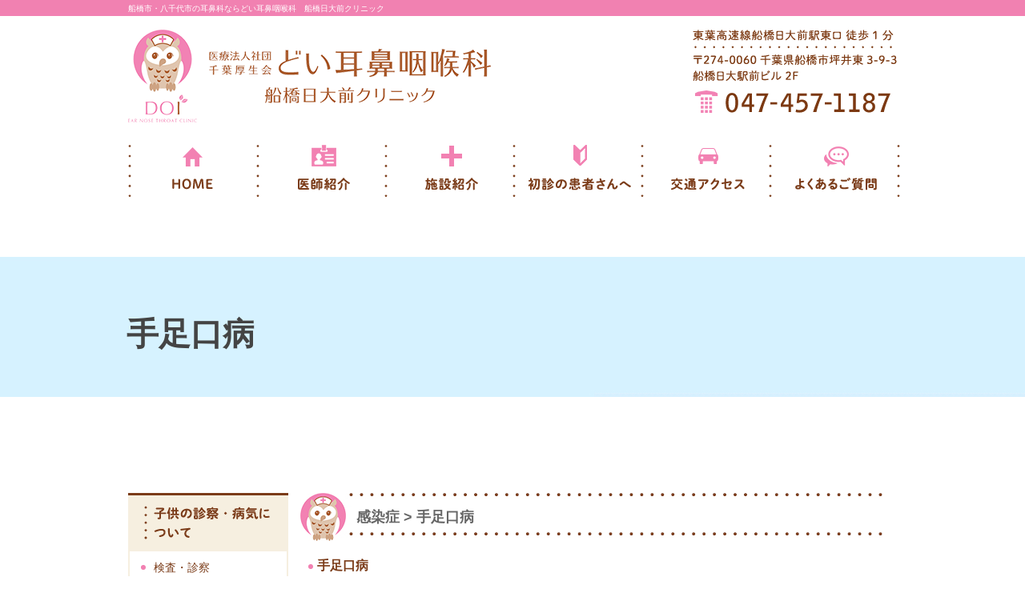

--- FILE ---
content_type: text/html; charset=UTF-8
request_url: https://www.doi-jibika.net/928-2.html
body_size: 6110
content:
<!DOCTYPE html>
<html>

<head>


	 
<meta charset="UTF-8">
<link rel="canonical" href="https://www.doi-jibika.net" />
<title>手足口病 | どい耳鼻咽喉科 船橋日大前クリニック</title>

		<!-- All in One SEO 4.0.18 -->
		<meta name="robots" content="max-snippet:-1, max-image-preview:large, max-video-preview:-1"/>
		<link rel="canonical" href="https://www.doi-jibika.net/928-2.html" />
		<meta property="og:site_name" content="どい耳鼻咽喉科 船橋日大駅前院 | 北習志野～八千代緑が丘の耳鼻咽喉科ならどい耳鼻咽喉科　船橋日大前クリニック" />
		<meta property="og:type" content="activity" />
		<meta property="og:title" content="手足口病 | どい耳鼻咽喉科 船橋日大前クリニック" />
		<meta property="og:url" content="https://www.doi-jibika.net/928-2.html" />
		<meta property="twitter:card" content="summary" />
		<meta property="twitter:domain" content="www.doi-jibika.net" />
		<meta property="twitter:title" content="手足口病 | どい耳鼻咽喉科 船橋日大前クリニック" />
		<script type="application/ld+json" class="aioseo-schema">
			{"@context":"https:\/\/schema.org","@graph":[{"@type":"WebSite","@id":"https:\/\/www.doi-jibika.net\/#website","url":"https:\/\/www.doi-jibika.net\/","name":"\u3069\u3044\u8033\u9f3b\u54bd\u5589\u79d1 \u8239\u6a4b\u65e5\u5927\u99c5\u524d\u9662","description":"\u5317\u7fd2\u5fd7\u91ce\uff5e\u516b\u5343\u4ee3\u7dd1\u304c\u4e18\u306e\u8033\u9f3b\u54bd\u5589\u79d1\u306a\u3089\u3069\u3044\u8033\u9f3b\u54bd\u5589\u79d1\u3000\u8239\u6a4b\u65e5\u5927\u524d\u30af\u30ea\u30cb\u30c3\u30af","publisher":{"@id":"https:\/\/www.doi-jibika.net\/#organization"}},{"@type":"Organization","@id":"https:\/\/www.doi-jibika.net\/#organization","name":"\u3069\u3044\u8033\u9f3b\u54bd\u5589\u79d1 \u8239\u6a4b\u65e5\u5927\u99c5\u524d\u9662","url":"https:\/\/www.doi-jibika.net\/"},{"@type":"BreadcrumbList","@id":"https:\/\/www.doi-jibika.net\/928-2.html#breadcrumblist","itemListElement":[{"@type":"ListItem","@id":"https:\/\/www.doi-jibika.net\/#listItem","position":"1","item":{"@id":"https:\/\/www.doi-jibika.net\/#item","name":"\u30db\u30fc\u30e0","description":"\u5317\u7fd2\u5fd7\u91ce\uff5e\u516b\u5343\u4ee3\u7dd1\u304c\u4e18\u306e\u8033\u9f3b\u54bd\u5589\u79d1\u306a\u3089\u3069\u3044\u8033\u9f3b\u54bd\u5589\u79d1\u3000\u8239\u6a4b\u65e5\u5927\u524d\u30af\u30ea\u30cb\u30c3\u30af","url":"https:\/\/www.doi-jibika.net\/"},"nextItem":"https:\/\/www.doi-jibika.net\/928-2.html#listItem"},{"@type":"ListItem","@id":"https:\/\/www.doi-jibika.net\/928-2.html#listItem","position":"2","item":{"@id":"https:\/\/www.doi-jibika.net\/928-2.html#item","name":"\u624b\u8db3\u53e3\u75c5","url":"https:\/\/www.doi-jibika.net\/928-2.html"},"previousItem":"https:\/\/www.doi-jibika.net\/#listItem"}]}]}
		</script>
		<!-- All in One SEO -->

<link rel='stylesheet' id='style-css'  href='https://www.doi-jibika.net/wp-content/themes/doi-jibika-net/style.css' media='all' />
<link rel='shortlink' href='https://www.doi-jibika.net/?p=928' />
<meta name="viewport" content="width=device-width, initial-scale=1.0">
<meta name="keywords" content="船橋市,薬円台,どい耳鼻咽喉科,耳鼻いんこう科,小児耳鼻いんこう科,アレルギー科,頭頸部がん検診,補聴器相談,耳鼻咽喉科疾患全般,レーザー手術,補聴器相談,いびき、睡眠時無呼吸症候群,花粉症,鼻炎,中耳炎" />
<meta name="description" content="船橋市の耳鼻いんこう科・小児耳鼻いんこう科・アレルギー科、どい耳鼻咽喉科です。当院では耳鼻咽喉科疾患全般の他、レーザー手術、補聴器相談、いびき、睡眠時無呼吸症候群、頭頸部がん検診などのご相談も承っております。" />
<meta property="og:title" content="船橋市、船橋日大前駅前、耳鼻咽喉科、アレルギー科｜どい耳鼻咽喉科 船橋日大駅前院" />
<meta property="og:type" content="website" />
<meta property="og:site_name" content="どい耳鼻咽喉科 船橋日大駅前院" />
<meta property="og:description" content="船橋市の耳鼻いんこう科・小児耳鼻いんこう科・アレルギー科、どい耳鼻咽喉科です。当院では耳鼻咽喉科疾患全般の他、レーザー手術、補聴器相談、いびき、睡眠時無呼吸症候群、頭頸部がん検診などのご相談も承っております。" />
<link href="https://fonts.googleapis.com/css?family=M+PLUS+Rounded+1c" rel="stylesheet">
	
<!-- Google Tag Manager -->
<script>(function(w,d,s,l,i){w[l]=w[l]||[];w[l].push({'gtm.start':
new Date().getTime(),event:'gtm.js'});var f=d.getElementsByTagName(s)[0],
j=d.createElement(s),dl=l!='dataLayer'?'&l='+l:'';j.async=true;j.src=
'https://www.googletagmanager.com/gtm.js?id='+i+dl;f.parentNode.insertBefore(j,f);
})(window,document,'script','dataLayer','GTM-M7BMMLN');</script>
<!-- End Google Tag Manager -->



</head>
<body>
		
<!-- Google Tag Manager (noscript) -->
<noscript><iframe src="https://www.googletagmanager.com/ns.html?id=GTM-M7BMMLN"
height="0" width="0" style="display:none;visibility:hidden"></iframe></noscript>
<!-- End Google Tag Manager (noscript) -->
	
    <a name="top"></a>
    <header>
		<div class="header-flexbox">
  <div id="nav-title">
    <a href="https://www.doi-jibika.net/original3.html">初診の方</a>
	<a href="https://www.doi-jibika.net/original.html">医師紹介</a>
	<a href="https://www.doi-jibika.net/original4.html">施設紹介</a>
  </div>
  

		
		
        <div id="nav-drawer">
            <input id="nav-input" type="checkbox" class="nav-unshown">
            <label id="nav-open" for="nav-input"><img src="https://www.doi-jibika.net/wp-content/uploads/icon.png" /></label>
            <label class="nav-unshown" id="nav-close" for="nav-input"></label>
            <div id="nav-content">
                <ul style=""><li><a href="https://www.doi-jibika.net/">トップページ</a></li>
<li><a href="https://www.doi-jibika.net/original.html">医師紹介</a></li>
<li><a href="https://www.doi-jibika.net/original4.html">施設紹介</a></li>
<li><a href="https://www.doi-jibika.net/original3.html">初診の患者さんへ</a></li>
<li><a href="https://www.doi-jibika.net/original2.html">交通アクセス</a></li>
<li><a href="https://www.doi-jibika.net/%e5%85%ab%e5%8d%83%e4%bb%a3%e7%b7%91%e3%81%8c%e4%b8%98%e3%81%ab%e3%81%8a%e4%bd%8f%e3%81%be%e3%81%84%e3%81%ae%e6%96%b9%e3%81%b8.html">八千代緑が丘にお住まいの方</a></li>
<li><a href="https://www.doi-jibika.net/line%e9%a0%86%e7%95%aa%e4%ba%88%e7%b4%84.html">LINE順番予約</a></li>
<li><a href="https://www.doi-jibika.net/%e3%83%89%e3%83%ad%e3%83%83%e3%83%97%e3%82%b9%e3%82%af%e3%83%aa%e3%83%bc%e3%83%b3.html">最新アレルギー検査</a></li>
<li><a href="https://www.doi-jibika.com/">薬園台クリニック</a></li>
<li><a href="https://www.doi-jibika.net/original18.html">連携医療機関</a></li>
<li><a href="https://www.doi-jibika.net/original7.html">ママサポートプロジェクト</a></li>
<li><a href="https://www.doi-jibika.net/original8.html">キッズ スマイル プロジェクト</a></li>
<li><a href="https://www.doi-jibika.net/original5.html">よくあるご質問</a></li>
</ul>            </div>
        </div>
	</div>
    </header>
    <div id="container">
        <div id="page_block1" style=" padding:0;">
            <div class="header_2">
                <div class="header_d01">
                    <div class="logo"><a href="https://www.doi-jibika.net/"><img alt="医療法人社団千葉厚生会どい耳鼻咽喉科船橋日大前クリニック" src="/images/material/h_logo.png"></a></div>
                    <div class="h_info01"><img alt="東葉高速線船橋日大前駅東口徒歩1分 〒274-0060　千葉県船橋市坪井東3-9-3船橋日大駅前ビル2F 047-457-1187" src="/images/material/h_tel.png"></div>
					<!-- <div class="h_info02">
                            <p>〒274-0060 千葉県船橋市坪井東3-9-3船橋日大駅前ビル2F　</p>
                    </div>-->
                </div>
            </div>
		
            <div class="commonArea_3">
                <h1>船橋市・八千代市の耳鼻科ならどい耳鼻咽喉科　船橋日大前クリニック</h1>
            </div>
            
			
            <nav>
                <div class="area_1"><div class="gnavi"><p><a class='gnavi_01' href="https://www.doi-jibika.net/"><span>HOME</span></a></p>
<p><a class='gnavi_02' href="https://www.doi-jibika.net/original.html"><span>医師紹介</span></a></p>
<p><a class='gnavi_03' href="https://www.doi-jibika.net/original4.html"><span>施設紹介</span></a></p>
<p><a class='gnavi_04' href="https://www.doi-jibika.net/original3.html"><span>初診の患者さんへ</span></a></p>
<p><a class='gnavi_05' href="https://www.doi-jibika.net/original2.html"><span>交通アクセス</span></a></p>
<p><a class='gnavi_06' href="https://www.doi-jibika.net/original5.html"><span>よくあるご質問</span></a></p>
</div></div>            </nav>
                        <div class="area_1">
                <div class="box h2_wrap ori1">
                                        <h2 class="h2_ttl">手足口病</h2>
                                    </div>
            </div>
          <!--   <div class="commonArea_3">
                <h1>船橋市・八千代市の耳鼻咽喉科ならどい耳鼻咽喉科　船橋日大前クリニック</h1>
            </div>-->
                    </div>
<div id="page_block2" style="width:200px; float:left; padding:0; margin:0 15px 0 0;">
    

   <div class="gMenu_2">
       <li class="gnv_d02 mb20"><span class="none"></span>
    <ul class="nvPage">
                <li class="other"><span><a href="https://www.doi-jibika.net/original9.html">検査・診察</a></span></li>
                <li class="other"><span><a href="https://www.doi-jibika.net/original10.html">みみの病気</a></span></li>
                <li class="other"><span><a href="https://www.doi-jibika.net/original11.html">はなの病気</a></span></li>
                <li class="other"><span><a href="https://www.doi-jibika.net/original12.html">のどの病気</a></span></li>
                <li class="other"><span><a href="https://www.doi-jibika.net/original13.html">感染症</a></span></li>
        
            </ul>
</li>
<li class="gnv_d02 ttl_type01"><span class="none"></span>
    <ul class="nvPage">
                <li class="other"><span><a href="https://www.doi-jibika.net/original14.html">みみの病気</a></span></li>
                <li class="other"><span><a href="https://www.doi-jibika.net/original15.html">はなの病気</a></span></li>
                <li class="other"><span><a href="https://www.doi-jibika.net/original16.html">のどの病気</a></span></li>
                <li class="other"><span><a href="https://www.doi-jibika.net/%e6%82%aa%e6%80%a7%e8%85%ab%e7%98%8d.html">悪性腫瘍</a></span></li>
        
            </ul>
</li>
    </div>

<ul id="my_sidebar_widget">
    <div class="sbnr_area"><a href="https://www.doi-jibika.com"><img width="200" height="129" src="https://www.doi-jibika.net/wp-content/uploads/2019/11/s_banner03.png" class="image wp-image-62  attachment-full size-full" alt="どい耳鼻咽喉科薬園台クリニック" loading="lazy" style="max-width: 100%; height: auto;" /></a></div><div class="sbnr_area"><a href="/original18.html"><img width="200" height="58" src="https://www.doi-jibika.net/wp-content/uploads/2019/11/s_banner04.png" class="image wp-image-63  attachment-full size-full" alt="連携医療機関" loading="lazy" style="max-width: 100%; height: auto;" /></a></div><div class="sbnr_area"><a href="http://amr.ncgm.go.jp/"><img width="200" height="80" src="https://www.doi-jibika.net/wp-content/uploads/2019/11/180703.jpg" class="image wp-image-60  attachment-full size-full" alt="" loading="lazy" style="max-width: 100%; height: auto;" /></a></div></ul>
</div>
<div id="page_block3" style="max-width:745px; width:100%; float:left; padding:0; margin:0;">
    <main>
             <!-- ループ開始 -->
    <div>
        <div class="area_1">
<div class="box">
<h3 class="h3_ttl" id="anc01">感染症 &gt; 手足口病</h3>
<div class="text">
<h4 class="h4_ttl" id="anc05">手足口病</h4>
<dl class="doc_info02">
<dt>誘因・原因</dt>
<dd>コクサッキーウイルスやエンテロウイルスによる感染症です。</p>
<p>鼻水、目やに、便などの中にいるウイルスが鼻、のどや眼に入ることで感染します。</dd>
<dt>症状</dt>
<dd>口の粘膜・手のひら・足の裏などに2～3mmの小さな赤い発疹ができます。<br />
小さい水ぶくれができることもあります。手足の発疹は痛みやかゆみはありません。<br />
口の発疹は痛みを伴うことが多いので、食欲が減る赤ちゃんが多いです。その他に発熱（38度以下）などもありますが一般的に軽症で、発疹は3～7日で消失します。大人もうつることがあり、症状が重く出やすいことが特徴です。<br />
発疹の痛みは大人のほうが強く出ます。<br />
また、全身倦怠感、悪寒、関節痛、筋肉痛などの症状が出ることがあるのも大人の特徴です。</dd>
<dt>治療</dt>
<dd>特効薬はありません。熱やのどの痛みをやわらげる薬を用います。</dd>
<dt>家庭での注意点</dt>
<dd>のどが痛いので口当たりの良い食べ物を食べましょう。</p>
<p>重症化することは少ないですが、生後３ヶ月未満の赤ちゃんや、免疫不全などの症状を持っている赤ちゃんは脱水や低血糖、髄膜炎や心筋炎が生じることがあります。<br />
頭痛や嘔吐、発熱が続く場合は総合病院の小児科受診をおすすめします。</dd>
<dt>登園・登校の目安</dt>
<dd>学校保健安全法が定める学校感染症には明確に規定されていませんが、目安として解熱して1日以上経って、普段の食事ができるまでは保育園への登園はひかえましょう。</dd>
</dl>
<p>国立感染症研究所の手足口病の解説ページは<a href="https://www.niid.go.jp/niid/ja/kansennohanashi/441-hfmd.html" target="_blank" title="国立感染症研究所の手足口病の解説ページ" rel="noopener">こちら</a></p>
</div>
</div>
</div>
        
                
    </div> <!-- 記事本文を表示 -->
     <!-- ループ終了 -->
</main>
</div>
<div id="page_block5" style="clear:both; padding:0; margin:0;"><div class="area_1" style="line-height:normal"><div class="pgtop"><a href="#page_block1"><img alt="Page Top" class="alpha" src="/images/material/page_top.png"></a></div>
    </div><div class="footer_2">
    <div class="footer_d01">

        <div class="f_info">
            <div class="f_info1">
            <div class="lf mr70">
                <p class="mb20"><img alt="医療法人社団千葉厚生会どい耳鼻咽喉科船橋日大前クリニック" src="/images/material/f_logo.png"></p>

                <table border="0" cellpadding="0" cellspacing="0" class="time" width="100%">
                    <thead>
                        <tr>
                            <th>診察時間</th>
                            <th width="8%">月</th>
                            <th width="8%">火</th>
                            <th width="8%">水</th>
                            <th width="8%">木</th>
                            <th width="8%">金</th>
                            <th width="8%">土</th>
                            <th width="16%">日・祝</th>
                        </tr>
                    </thead>
                    <tbody>
                        <tr>
                            <th>9:15～12:15</th>
                            <td style="-ms-word-break: break-all; -ms-word-wrap: break-word; overflow-wrap: break-word;">●</td>
                            <td style="-ms-word-break: break-all; -ms-word-wrap: break-word; overflow-wrap: break-word;">／</td>
                            <td style="-ms-word-break: break-all; -ms-word-wrap: break-word; overflow-wrap: break-word;">●</td>
                            <td style="-ms-word-break: break-all; -ms-word-wrap: break-word; overflow-wrap: break-word;">●</td>
                            <td style="-ms-word-break: break-all; -ms-word-wrap: break-word; overflow-wrap: break-word;">●</td>
                            <td style="-ms-word-break: break-all; -ms-word-wrap: break-word; overflow-wrap: break-word;">●</td>
                            <td style="-ms-word-break: break-all; -ms-word-wrap: break-word; overflow-wrap: break-word;">／</td>
                        </tr>
                        <tr>
                            <th>14:00～17:00</th>
                            <td style="-ms-word-break: break-all; -ms-word-wrap: break-word; overflow-wrap: break-word;">●</td>
                            <td style="-ms-word-break: break-all; -ms-word-wrap: break-word; overflow-wrap: break-word;">／</td>
                            <td style="-ms-word-break: break-all; -ms-word-wrap: break-word; overflow-wrap: break-word;">●</td>
                            <td style="-ms-word-break: break-all; -ms-word-wrap: break-word; overflow-wrap: break-word;">●</td>
                            <td style="-ms-word-break: break-all; -ms-word-wrap: break-word; overflow-wrap: break-word;">●</td>
                            <td style="-ms-word-break: break-all; -ms-word-wrap: break-word; overflow-wrap: break-word;">／</td>
                            <td style="-ms-word-break: break-all; -ms-word-wrap: break-word; overflow-wrap: break-word;">／</td>
                        </tr>
                    </tbody>
                </table>

                <ul class="mb20">
                    <li class="t_red">【休診日】土曜午後、火曜、日曜、祝日</li>
                    <li class="t_theme01">【窓口受付時間】8:50～12:15、13:50～17:00<br>受付は50番まで<br>土曜診療はLINE予約者のみとなります</li>
                </ul>

                <p class="mb0 t_theme01">〒274-0060　千葉県船橋市坪井東3-9-3<br>
                    船橋日大駅前ビル2F<br>047-457-1187</p>
            </div>
            </div>
            <div class="f_info2">
               
                <div class="lf w200 mr20"><div class="f_link01"><ul><li><li class="mb10"><a href="https://www.doi-jibika.net/">HOME</a></li></li>
<li><li class="mb10"><a href="https://www.doi-jibika.net/original.html">医師紹介</a></li></li>
<li><li class="mb10"><a href="https://www.doi-jibika.net/original4.html">施設紹介</a></li></li>
<li><li class="mb10"><a href="https://www.doi-jibika.net/original3.html">初診の患者さんへ</a></li></li>
<li><li class="mb10"><a href="https://www.doi-jibika.net/original2.html">交通アクセス</a></li></li>
<li><li class="mb10"><a href="https://www.doi-jibika.net/%e5%85%ab%e5%8d%83%e4%bb%a3%e7%b7%91%e3%81%8c%e4%b8%98%e3%81%ab%e3%81%8a%e4%bd%8f%e3%81%be%e3%81%84%e3%81%ae%e6%96%b9%e3%81%b8.html">八千代緑が丘にお住まいの方</a></li></li>
<li><li class="mb10"><a href="https://www.doi-jibika.net/%e5%8c%97%e7%bf%92%e5%bf%97%e9%87%8e%e9%a7%85%e6%96%b9%e9%9d%a2%ef%bc%88%e9%ab%98%e6%a0%b9%e5%8f%b0%e3%83%bb%e7%bf%92%e5%bf%97%e9%87%8e%e5%8f%b0%ef%bc%89%e3%81%ae%e6%96%b9.html">北習志野駅方面（高根台・習志野台）の方</a></li></li>
<li><li class="mb10"><a href="https://www.doi-jibika.net/original5.html">よくあるご質問</a></li></li>
<li><li class="mb10"><a href="https://www.doi-jibika.net/line%e9%a0%86%e7%95%aa%e4%ba%88%e7%b4%84.html">LINE順番予約</a></li></li>
<li><li class="mb10"><a href="https://www.doi-jibika.net/original7.html">ママサポートプロジェクト</a></li></li>
<li><li class="mb10"><a href="https://www.doi-jibika.net/original8.html">キッズ スマイル プロジェクト</a></li></li>
<li><li class="mb10"><a href="https://www.doi-jibika.com/">薬園台クリニック</a></li></li>
<li><li class="mb10"><a href="https://www.doi-jibika.net/%e3%83%89%e3%83%ad%e3%83%83%e3%83%97%e3%82%b9%e3%82%af%e3%83%aa%e3%83%bc%e3%83%b3.html">最新アレルギー検査</a></li></li>
</ul></div></div>

            <div class="lf">
                <li class="f_link01 mb20"><span class="none"></span>
    <ul class="nvPage">
                <li class="other"><span><a href="https://www.doi-jibika.net/original9.html">検査・診察</a></span></li>
                <li class="other"><span><a href="https://www.doi-jibika.net/original10.html">みみの病気</a></span></li>
                <li class="other"><span><a href="https://www.doi-jibika.net/original11.html">はなの病気</a></span></li>
                <li class="other"><span><a href="https://www.doi-jibika.net/original12.html">のどの病気</a></span></li>
                <li class="other"><span><a href="https://www.doi-jibika.net/original13.html">感染症</a></span></li>
        
            </ul>
</li>
<li class="f_link01"><span class="none"></span>
    <ul class="nvPage">
                <li class="other"><span><a href="https://www.doi-jibika.net/original14.html">みみの病気</a></span></li>
                <li class="other"><span><a href="https://www.doi-jibika.net/original15.html">はなの病気</a></span></li>
                <li class="other"><span><a href="https://www.doi-jibika.net/original16.html">のどの病気</a></span></li>
                <li class="other"><span><a href="https://www.doi-jibika.net/%e6%82%aa%e6%80%a7%e8%85%ab%e7%98%8d.html">悪性腫瘍</a></span></li>
        
            </ul>
</li>
            </div>
            </div>
            <div class="cl">&nbsp;</div>
        </div>

        <div class="copy">
            <p>Copyright &copy; Doi Jibiinkoka ALL RIGHTS RESERVED.</p>
        </div>
    </div>
    </div></div>
</div>
<div id="click_to_call_bar">
               <div style="display: flex;justify-content: space-around;">
                <li><a href="https://www.doi-jibika.net/">Home</a></li>
<li><a href="tel:047-457-1187">電話</a></li>
<li><a href="https://www.doi-jibika.net/line%e9%a0%86%e7%95%aa%e4%ba%88%e7%b4%84.html">予約</a></li>
<li><a href="https://www.doi-jibika.net/original2.html">交通</a></li>
<li><a href="https://www.doi-jibika.net/%e5%a4%96%e6%9d%a5%e6%8b%85%e5%bd%93%e8%a1%a8.html">担当医</a></li>
                </div>
</div>
</body>
</html>

--- FILE ---
content_type: text/css
request_url: https://www.doi-jibika.net/wp-content/themes/doi-jibika-net/style.css
body_size: 31339
content:
@charset "utf-8";
/*
Theme Name: doi-jibika.net
Theme URI: http://www.doi-jibika.net
Description:土井耳鼻科様専用テンプレート
*/

/*---------------------------------------
インポートファイルCSS順
base.css
layout.css
theme.css
addStyle.css
---------------------------------------*/
/*---------------------------------------
base.css
---------------------------------------*/

/* ===================================================================
base 基本スタイル
=================================================================== */


/* ----------------------------------------------------
リセットスタイル
---------------------------------------------------- */


body,h1,h2,h3,h4,h5,h6,p,dl,dt,dd,form,select,option,address,pre {
    font-size:100%;
    font-style:normal;
    font-family:Verdana,sans-serif;
    line-height:1.5;
    margin:0;
    padding:0;
}
html {
    overflow-y:scroll;
}
body {
    font-size:12px;
    font-size:75%\9;
}
img {
    border: 0px;
    vertical-align:bottom;
}

/* ----------------------------------------------------
リンク スタイル設定（標準）
---------------------------------------------------- */
a {
    color:#2200C1;
    text-decoration:underline;
}
a:hover {
    color:#2200C1;
    text-decoration:none;
}
a:focus {
    outline:none;
}
a img {
    vertical-align:top;
    text-decoration:none;
}


/* ----------------------------------------------------
フォーム スタイル設定
---------------------------------------------------- */
input.text {
    margin:0;
    padding:4px 3px 3px 3px;
    font-size:100%;
    line-height:1.3;
    color:#333;
    border:1px solid #CCC;
}
input.text:focus {
    outline:none;
}
textarea {
    border:1px solid #CCC;
    font-size:100%;
    color:#333;
}
textarea:focus {
    outline:none;
}

/* ----------------------------------------------------
半角英数字 改行設定
---------------------------------------------------- */
table, th, td,
div {
    word-wrap:break-word;
}

table td {
    word-break:break-all;
}
/*---------------------------------------
layout.css
---------------------------------------*/

/* ===================================================================
layout レイアウトスタイル
=================================================================== */


/* ----------------------------------------------------
カラム設計
---------------------------------------------------- */

#container {
    width:100%;
    margin:auto;
}

#page_block1{
    margin-bottom:15px;
}

/* ヘッダー */
.header_d01 {
    width:100%;
    margin:0 auto;
    padding:15px 0 0;
    min-height:57px;
    clear:both;
}
.header_d01 h1{padding-bottom:5px;}
/* ヘッダー ナビゲーション */
.gnv_d01 {
    zoom:1;
    overflow:hidden;
    clear:both;
    margin:auto;
}
.gnv_d01 ul{
    margin:0;
    padding:0;
}
.gnv_d01:after {
    content:".";
    display:block;
    height:0;
    clear:both;
    visibility:hidden;
    font-size:0.1em;
    line-height:0;
}
.gnv_d01 .inner {
    line-height:20px;
    min-width:175px;
    max-width:940px;
    margin:0 auto;
    padding:0 10px;
}
.gnv_d01 ul.nvPage {
    display:inline;
    float:left;
    font-size:105%;
    padding-top:8px;
    padding-bottom:6px;
    max-width:440px;
    word-break:break-all;
    width/*\**/:480px;
    list-style-type:none;
}
*+html .gnv_d01 ul.nvPage {
    float:left;
    width:430px;
}
.gnv_d01 ul.nvPageWidth{
    display:inline;
    float:left;
    font-size:105%;
    padding-top:8px;
    padding-bottom:8px;
    word-break:break-all;
    list-style-type:none;
}
.gnv_d01 ul.nvPage li a {
    margin:0;
}
.gnv_d01 ul.nvShopping {
    float:right;
    padding-bottom:5px;
}
.gnv_d01 ul.nvShopping li {
    margin:0;
    padding:0;
    float:left;
    font-size:105%;
}
.gnv_d01 ul li {
    overflow:hidden;
    display:inline;
}
.gnv_d01 ul li.home a {
    padding:4px 0 4px 22px;
}
.gnv_d01 ul li.home {
    margin:0 10px 0 0;
}
.gnv_d01 ul li.message {
    margin:0 3px 0;
    text-align:right;
    padding-top:8px;
    min-width:170px;
    max-width:170px;
    word-break:break-all;
}
.gnv_d01 ul li.mypage,
.gnv_d01 ul li.logout,
.gnv_d01 ul li.login,
.gnv_d01 ul li.cart {
    float:left;
    margin:5px 0 0 5px;
    overflow:visible;
    height:2em;
}
.gnv_d01 ul li.mypage a,
.gnv_d01 ul li.logout a,
.gnv_d01 ul li.login a,
.gnv_d01 ul li.cart a {
    display:block;
    padding-top:26px;
    overflow:hidden;
    height:0;
}
.gnv_d01 ul li.mypage a,
.gnv_d01 ul li.logout a ,
.gnv_d01 ul li.login a {
    width:100px;
}
.gnv_d01 ul li.cart a {
    width:111px;
}

.gnv_d02 {
    zoom:1;
    overflow:hidden;
    margin-bottom:10px;
    clear:both;
}
.gnv_d02 ul{
    width:100%;
    margin:0;
    padding:0;
}
.gnv_d02 ul li {
    overflow:hidden;
}
.gnv_d02 ul.nvPage {
    float:left;
    font-size:105%;
    word-break:break-all;
}
.gnv_d02 ul li.home a {
    padding:4px 0 4px 22px;
}
.gnv_d02 ul li.home {
    margin:0 0px 0 0;
}
.gnv_d02 ul li.other a {
    padding:4px 0 4px 22px;
}
.gnv_d02 ul li.other {
    margin:0;
}
.gnv_d02 ul li span {
    width:100%;
    display:block;
    zoom:1;
}
.gnv_d02 ul li a { display:block; }

/* 検索 */
.search_d01 {
    width:100%;
    height:36px;
    clear:both;
}
.search_d01 p {
    max-width:940px;
    min-width:175px;
    padding:0 10px;
    margin:0 auto;
    line-height:36px;
    display:block;
}
.search_d01 p label {
    float:left;
    display:block;
    padding-left:22px;
    font-size:105%;
}
.search_d01 p input {
    float:left;
    margin:6px 5px 0 7px;
    width:147px;
}
.search_d01 p span.btn {
    padding:6px 0 0 0;
    display:block;
}
.search_d01 p span.btn a {
    display:block;
    width:60px;
    height:0;
    padding-top:24px;
    overflow:hidden;
}
.search_d01 .q ,.search_d01 .text{
    margin-bottom:5px;
}

/* パンくずナビゲーション */
.topicPath_d01 {
    margin: 10px 0 10px 0;
    position:relative;
    clear:both;
}
.topicPath_d01 .inner {
    width:100%;
    margin:0 auto;
}

.topicPath_d01 .inner a {
    margin:0 9px 0 0;
}

.topicPath_d01 .inner p {
    display:inline;
    margin:0 2px 0 0;
}
.topicPath_d01 .inner p a {
    margin:0 7px 0 0;
    white-space:nowrap;
}


/* パーツが先頭に来る場合 */

/* パーツ単品 */
#page_block1 div:first-child .topicPath_d01,
#page_block2 div:first-child .topicPath_d01,
#page_block3 div:first-child .topicPath_d01,
#page_block4 div:first-child .topicPath_d01,
#page_block5 div:first-child .topicPath_d01 {
    margin: 0px 0px 10px 0px;
}

/*
ページに埋め込まれているパンくず
マイページなど
*/
#page_block1 > .topicPath_d01,
#page_block2 > .topicPath_d01,
#page_block3 > .topicPath_d01,
#page_block4 > .topicPath_d01,
#page_block5 > .topicPath_d01 {
    margin: 0px 0px 10px 0px;
}

/* アンケート */
#page_block3 .topicPath_d01 .inner {
    margin-left: 0px;
}



/* フッター */
.footer_d01 {
    padding:0;
    margin:0;
    text-align:center;
    overflow:hidden;
    zoom:1;
    width:100%;
    padding-top:30px;
}
.footer_d01 ul li {
    display:inline;
}
.footer_d01 ul li a {
    margin:0 3px 0 0;
}
p.pageTop {
    text-align:right;
    padding:10px 0 5px 0;
    margin:0 auto;
}
.footer_d01 p.copyright {
    text-align:center;
    padding:7px 0 10px 0;
}


/* ----------------------------------------------------
汎用パーツ
---------------------------------------------------- */

/* テーブル１ */
table.table01 {
    border-collapse:collapse;
    border-spacing:0;
    width:100%;
    margin:0 0 35px 0;
}
table.table01 th {
    width:180px;
    padding:10px;
    font-weight:normal;
    text-align:left;
}
table.table01 th small {
    line-height:1.3;
    display:block;
    margin:7px 0 0 0;
}
table.table01 th.last { border-right:none; }
table.table01 td {
    padding:10px;
}
table.table01 td.alignMiddle {
    vertical-align:middle !important;
    text-align:center;
}

/* テーブル２ */
table.table02 {
    border-collapse:collapse;
    border-spacing:0;
    width:100%;
    margin:3px 0 25px 0;
}
table.table02 th {
    text-align:center;
    vertical-align:middle;
    padding:3px 10px;
    font-weight:normal;
    text-align:left;
}
table.table02 th.last { border-right:none; }
table.table02 td {
    text-align:center;
    vertical-align:middle;
    padding:10px;
}
table.table02 td.alignLeft { text-align:left; }
table.table02 th.last { border-right:none; }
table.table02 td.last { border-right:none; }
table.table02 td.photo {
    padding:20px 10px;
}
table.table02 td.itemInfo {
    text-align:left;
}

table.table02 td.payment {
    background:#E6E6E6;
}

/* テーブル３ */
table.table03 {
    border-collapse:collapse;
    border-spacing:0;
    width:100%;
    margin:3px 0 25px 0;
}
table.table03 th {
    text-align:left;
    padding:8px 10px;
    font-weight:normal;
}
table.table03 th.last { border-right:none; }
table.table03 td {
    vertical-align:middle;
    padding:8px 10px;
}
table.table03 th.last { border-right:none; }
table.table03 td.last { border-right:none; }
table.table03 th.alignCenter,
table.table03 td.alignCenter { text-align:center; }
table.table03 th.select {
    width:30px;
}
table.table03 td.select span.jqTransformRadioWrapper {
    /*
    float:none !important;
    */
    margin:0 0 0 7px;
}

/* スクロールバー */
.jspContainer {
    overflow:hidden;
    position:relative;
}
.jspPane {
    position:absolute;
}
.jspVerticalBar {
    position:absolute;
    top:0;
    right:0;
    width:5px;
    height:100%;
}
.jspVerticalBar * {
    margin:0;
    padding:0;
}
.jspCap {
    display:none;
}
.jspHorizontalBar .jspCap {
    float:left;
}
.jspTrack {
    position:relative;
}
.jspDrag {
    position:relative;
    top:0;
    left:0;
    cursor:pointer;
}
.jspHorizontalBar .jspTrack,
.jspHorizontalBar .jspDrag {
    float:left;
    height:100%;
}

/* カートメインボタン */
.btnM {
    height:32px;
    line-height:31px;
    *line-height:31px; /* for IE6,7 */
    line-height:32px\9; /* for IE8 */
    margin:0;
    pading:0;
    display:inline-block;
    *display:inline;
    zoom:1;
    cursor:pointer;
}
.btnM span {
    height:32px;
    display:block;
    *display:inline;
    zoom:1;
    margin-left:30px;
    padding-left:10px;
    _margin-right: -4px;    /* for IE6 */
}
.btnM span a {
    height:32px;
    display:block;
    *display:inline;
    zoom:1;
    padding-right:40px;
    font-size:105%;
}


.btnN {
    height:32px;
    line-height:31px;
    *line-height:31px; /* for IE6,7 */
    line-height:32px\9; /* for IE8 */
    margin:0;
    pading:0;
    display:inline-block;
    *display:inline;
    zoom:1;
}
.btnN span {
    height:32px;
    display:block;
    *display:inline;
    zoom:1;
    margin-left:30px;
    padding-left:10px;
    _margin-right: -4px;    /* for IE6 */
}
.btnN span a {
    height:32px;
    display:block;
    *display:inline;
    zoom:1;
    padding-right:40px;
    font-size:105%;
}

/* カートサブボタン */
.btnS {
    height:32px;
    line-height:31px;
    *line-height:31px; /* for IE6,7 */
    line-height:32px\9; /* for IE8 */
    margin:0;
    pading:0;
    display:inline-block;
    *display:inline;
    zoom:1;
    cursor:pointer;
}
.btnS span {
    height:32px;
    display:block;
    *display:inline;
    zoom:1;
    margin-left:30px;
    padding-left:10px;
    _margin-right: -4px;    /* for IE6 */
}
.btnS span a {
    height:32px;
    display:block;
    *display:inline;
    zoom:1;
    padding-right:40px;
    font-size:105%;
}

/* カート補助ボタン */
.btnA {
    height:22px;
    line-height:22px;
    margin:0;
    pading:0;
    display:inline-block;
    *display:inline;
    zoom:1;
    cursor:pointer;
}
.btnA span {
    height:22px;
    display:block;
    *display:inline;
    margin-left:10px;
    zoom:1;
    _margin-right: -4px;    /* for IE6 */
}
.btnA span a {
    height:22px;
    display:block;
    *display:inline;
    padding-right:10px;
    zoom:1;
}

/* lightbox_me ホバーウィンドウ*/
.lightbox_me p {
    margin: 0 0 15px;
}

.lightbox_me .errors {
    background: url("../image/maintenance.jpg") no-repeat scroll 20px center #FFFFFF;
    border: 1px solid #CDCDCD;
    margin-bottom: 20px;
    overflow: visible;
    padding-left:80px;
    padding-bottom: 15px;
    padding-top: 15px;
    font-weight: bold;
}

.lightbox_me .errors ul {
    text-align: left;
    list-style: circle outside none;
    margin: 0;
    padding-left: 15px;
}

/* ホバーウィンドウ */
.pp_content_container h3 {
    padding:8px 0 8px 8px;
    line-height:1.1;
    margin:0 0 10px 0;
}
.pp_content_container ul {
    list-style-type:none;
    text-align:center;
    margin:0;
    padding:0;
}
.pp_content_container ul li {
    margin:0 5px;
}


/* ----------------------------------------------------
カテゴリ一覧１
---------------------------------------------------- */
.cnv_d01 {
    font-size:105%;
    overflow:hidden;
    margin:0 0 10px 0;
}
.cnv_d01 ul {
    margin-top:-1px;
    list-style-type:none;
    margin:0;
    padding:0;
}
.cnv_d01 ul ul { margin-bottom:0; list-style-type:none;}
.cnv_d01 ul ul ul { margin-bottom:0; list-style-type:none;}
.cnv_d01 ul li {
    font-weight:bold;
    line-height:1.1;
    position:relative;
    _position:static; /* for IE6 */
    overflow:hidden;
    zoom:1;
}
.cnv_d01 ul li ul li { font-weight:normal; }
.cnv_d01 ul li span {
    display:block;
    padding:6px 10px 7px 20px;
    zoom:1;
    _padding-left: 5px;  /* for IE6 */
    _margin-left: 15px;  /* for IE6 */
}
.cnv_d01 ul li ul li span {
    padding:6px 10px 7px 27px;
    _padding-left: 5px;  /* for IE6 */
    _margin-left: 22px;  /* for IE6 */
}
.cnv_d01 ul li ul li ul li span {
    padding:6px 10px 7px 32px;
    _padding-left: 5px;  /* for IE6 */
    _margin-left: 27px;  /* for IE6 */
}
.cnv_d01 ul li a { display:block; }
/* .cnv_d01 ul li.collapsable span,
.cnv_d01 ul li.expandable span { cursor:pointer; } */
.cnv_d01 ul li .hitarea {
    height:10px;
    width:10px;
    position:absolute;
    _position:static; /* for IE6 */
    _margin:8px 0 -18px 5px; /* for IE6 */
    top:9px;
    left:5px;
    zoom:1;
    overflow:hidden;
    cursor:pointer;
}
.cnv_d01 ul li ul li .hitarea {
    top:8px;
    left:12px;
    _margin:8px 0 -18px 13px; /* for IE6 */
}


/* ----------------------------------------------------
カレンダー
---------------------------------------------------- */
.calendar_d01 {
    margin:0 0 10px 0;
    clear:both;
}
.calendar_d01 h2 {
    font-size:105%;
    padding:5px 0 4px 27px;
}
.calendar_d01 ul{
    margin:0;
    padding:0;
}
/* 表示月 ナビゲーション */
.calendar_d01 ul.nv {
    zoom:1;
    width:100px;
    margin:6px auto;
    list-style-type:none;
}
.calendar_d01 ul.nv:after {
    content:".";
    display:block;
    height:0;
    clear:both;
    visibility:hidden;
    font-size:0.1em;
    line-height:0;
}
.calendar_d01 ul.nv li {
    float:left;
    font-size:85%;
    font-weight:bold;
    width:74px;
    text-align:center;
    line-height:1.2;
}
.calendar_d01 ul.nv li.prev,
.calendar_d01 ul.nv li.next {
    width:13px;
    height:13px;
}
.calendar_d01 ul.nv li.prev { float:left; }
.calendar_d01 ul.nv li.next { float:right; }
.calendar_d01 ul.nv li.prev a,
.calendar_d01 ul.nv li.next a {
    width:13px;
    height:0;
    padding-top:13px;
    overflow:hidden;
    display:block;
}

/* タブナビゲーション */
.calendar_d01 ul.tab {
    margin:0 auto -1px auto;
    list-style-type:none;
}
.calendar_d01 ul.tab:after {
    content:".";
    display:block;
    height:0;
    clear:both;
    visibility:hidden;
    font-size:0.1em;
    line-height:0;
}
.calendar_d01 ul.tab li {
    line-height:1;
    width:22%;
    margin:0 1px;
    text-align:center;
    float:left;
    font-size:85%;
}
.calendar_d01 ul.tab li a {
    text-decoration:none;
    display:block;
    word-break:break-all;
    word-wrap:break-word;
    padding:4px 0 3px 0;
    *padding:4px 0 1px 0; /* for IE6,7 */
}

/* タブコンテンツ */
.calendar_d01 .contents {
    padding:7px 0;
    z-index:0;
}

/* カレンダー */
.calendar_d01 table {
    border:none;
    border-collapse:collapse;
    border-spacing:0;
    width:94%;
    margin:0 auto;
}
.calendar_d01 table th {
    font-weight:normal;
    font-size:85%;
    text-align:center;
    padding:2px 0;
}
.calendar_d01 table td {
    font-size:85%;
    text-align:center;
    padding:1px 0;
}
.calendar_d01 table td span,
.calendar_d01 table th span {
    width:1.7em;
    display:block;
    text-align:center;
    margin:0 auto;
}

/* ----------------------------------------------------
メルマガ登録
---------------------------------------------------- */
.mailMagazine_d01{
    clear:both;
}
.mailMagazine_d01 img {
    margin-bottom:5px;
}

/* ----------------------------------------------------
QRコード
---------------------------------------------------- */
.qrCode_d01 {
    text-align:center;
    margin-bottom:10px;
    clear:both;
    _width: 170px;        /* for IE6 */
    _margin: 0px -8px;    /* for IE6 */
}
.qrCode_d01 img {
    _margin: 0px -1px;    /* for IE6 */
}

/* ----------------------------------------------------
ショップからのお知らせ
---------------------------------------------------- */
.information_d01 {
    margin:0 0 10px 0;
    padding-bottom:3px;
    clear:both;
}
.information_d01 h2 {
    font-size:105%;
    padding:8px 0 8px 27px;
    line-height:1.1;
    position:relative;
}
.information_d01 ul {
    padding:0;
    margin:3px 5px 0 5px;
    outline:none;
    zoom:1;
    list-style-type:none;
}
.information_d01 ul li {
    margin:5px 0 -1px 5px;
    *margin:5px 0 -1px -3px; /* for IE6,7 */
    padding:0 0 7px 0;
    line-height:1.3;
    zoom:1;
}
.information_d01 ul li:after {
    content:".";
    display:block;
    height:0;
    clear:both;
    visibility:hidden;
    font-size:0.1em;
    line-height:0;
}
.information_d01 ul li span.date {
    float:left;
    overflow:inherit;
    padding:0 10px 0 0;
}
.information_d01 ul li span {
    overflow:hidden;
    zoom:1;
}
.information_d02 ul {
    margin:3px 0 0 0;
}
/* ----------------------------------------------------
rss
---------------------------------------------------- */
.rss_d01 a {
    width:20px;
    height:20px;
    display:block;
    float:right;
    clear:both;
}
.rss_d01:after {
    content: ".";
    display: block;
    height: 0;
    clear: both;
    visibility: hidden;
    font-size: 0.1em;
    line-height: 0;
}

/* ----------------------------------------------------
新着商品１
---------------------------------------------------- */
.newGoods_d01 { margin:0 0 10px 0;clear:both; }
.newGoods_d01 h2 {
    font-size:105%;
    padding:8px 0 8px 27px;
    line-height:1.1;
}
.newGoods_d01 ul {
    zoom:1;
    margin:0;
    padding:10px 0 8px 1px;
    _padding-left:3px; /* for IE6 */
    list-style-type:none;
}
.newGoods_d01 ul:after {
    content:".";
    display:block;
    height:0;
    clear:both;
    visibility:hidden;
    font-size:0.1em;
    line-height:0;
}
.newGoods_d01 ul li {
    float:left;
    width:90px;
    margin:0 7px 0 6px;
    _margin:0 7px 0 6px; /* for IE6 */
    display:inline;
}
.newGoods_d01 ul li p {
    line-height:1.3;
    font-size:89%;
}
.newGoods_d01 ul li p.photo {
    width:90px;
    height:90px;
    overflow:hidden;
    margin:3px 0;
}
.newGoods_d01 ul li p.photo a {
    text-align:center;
    width:90px;
    height:90px;
    display:block;
    background:#FFF;
}
.newGoods_d01 ul li p.icn {
    width:94px;
    margin-right:-4px;
    zoom:1;
}
.newGoods_d01 ul li p.icn:after {
    content:".";
    display:block;
    height:0;
    clear:both;
    visibility:hidden;
    font-size:0.1em;
    line-height:0;
}
.newGoods_d01 ul li p.icn span {
    display:block;
    float:left;
    margin:0 4px 0 0;
}

/* ----------------------------------------------------
新着商品２
---------------------------------------------------- */
.newGoods_d02 { margin:0 0 10px 0;clear:both; }
.newGoods_d02 h2 {
    font-size:105%;
    padding:8px 0 8px 27px;
    line-height:1.1;
}
.newGoods_d02 ul {
    zoom:1;
    margin:0;
    padding:10px 0 8px 1px;
    _padding-left:3px; /* for IE6 */
    list-style-type:none;
}
.newGoods_d02 ul:after {
    content:".";
    display:block;
    height:0;
    clear:both;
    visibility:hidden;
    font-size:0.1em;
    line-height:0;
}
.newGoods_d02 ul li {
    float:left;
    width:155px;
    margin:0 10px 5px 9px;
    _margin:0 8px 4px 7px; /* for IE6 */
    display:inline;
}
.newGoods_d02 ul li p {
    line-height:1.3;
    font-size:89%;
}
.newGoods_d02 ul li p.photo {
    overflow:hidden;
    margin:3px 0;
}
.newGoods_d02 ul li p.photo a {
    text-align:center;
    display:block;
    background:#FFF;
}
.newGoods_d02 ul li p.icn {
    margin-right:-4px;
    zoom:1;
}
.newGoods_d02 ul li p.icn:after {
    content:".";
    display:block;
    height:0;
    clear:both;
    visibility:hidden;
    font-size:0.1em;
    line-height:0;
}
.newGoods_d02 ul li p.icn span {
    display:block;
    float:left;
    margin:0 4px 0 0;
}

/* ----------------------------------------------------
キャンペーン一覧１
---------------------------------------------------- */
.campaignGoods_d01 {
    margin:0;
    zoom:1;
    clear:both;
}
.campaignGoods_d01:after {
    content:".";
    display:block;
    height:0;
    clear:both;
    visibility:hidden;
    font-size:0.1em;
    line-height:0;
}
.campaignGoods_d01 h2 {
    font-size:105%;
    padding:8px 0 8px 27px;
    line-height:1.1;
    margin:0;
}
.campaignGoods_d01 .carousel {
    float:left;
    _width: 99%;    /* for IE6 */
}
.campaignGoods_d01 ul {
    zoom:1;
    list-style-type:none;
    margin:0;
    padding:0;
    _float:left;    /* for IE6 */
}
.campaignGoods_d01 ul:after {
    content:".";
    display:block;
    height:0;
    clear:both;
    visibility:hidden;
    font-size:0.1em;
    line-height:0;
}
.campaignGoods_d01 ul li {
    float:left;
    width:71px;
    display:inline;
    padding:10px 0 7px 0;
}
.campaignGoods_d01 ul li p {
    line-height:1.3;
    font-size:89%;
}
.campaignGoods_d01 ul li p.photo img {
    cursor:pointer;
}
.campaignGoods_d01 ul li p.photo {
    margin:3px 0 3px 3px;
    display:block;
    width:63px;
    height:63px;
    overflow:hidden;
}
.campaignGoods_d01 ul li p.photo a {
    display:block;
    width:63px;
    height:63px;
    text-align:center;
    background:#FFF;
}
.campaignGoods_d01 ul li p.icn span {
    display:block;
    width:43px;
    margin:0 auto;
}
.campaignGoods_d01 p.btnPrev,
.campaignGoods_d01 p.btnNext {
    width:16px;
    cursor:pointer;
}
.campaignGoods_d01 p.btnPrev { float:left; }
.campaignGoods_d01 p.btnNext {
    float:right;
    _float:left;    /* for IE6 */
}

/* ----------------------------------------------------
キャンペーン一覧３
---------------------------------------------------- */
.campaignList03 {
    margin:0 0 10px 0;
    font-size:105%;
}
.campaignList03 h2 {
    padding:8px 0 8px 27px;
    line-height:1.1;
}
.campaignList03 ul {
    list-style-type:none;
    margin:0 5px;
    overflow:hidden;
    padding:0;
}
.campaignList03 ul li {
    zoom:1;
    padding:7px 0;
    margin:-1px 0 0 0;
}
.campaignList03 ul li p {
    font-size:89%;
    line-height:1.3;
}
.campaignList03 ul li:after {
    content:".";
    display:block;
    height:0;
    clear:both;
    visibility:hidden;
    font-size:0.1em;
    line-height:0;
}
.campaignList03 ul li p.photo {
    float:left;
    width:90px;
    height:90px;
    overflow:hidden;
    margin:0 6px 0 0;
    _margin:0 3px 0 0; /* for IE6 */
}
.campaignList03 ul li p.photo a {
    display:block;
    width:90px;
    height:90px;
    text-align:center;
    background:#FFF;
}
.campaignList03 ul li p.price{
    float:right;
}
.campaignList03 ul li p.baseprice, .campaignList03 ul li p.salesprice, .campaignList03 ul li p.memberprice{
    text-align:right;
}
.campaignList03 ul li p.name {
    overflow:hidden;
    zoom:1;
    clear:right;
}
.campaignList03 ul li p.icn {
    margin:0 -4px 3px 0;
    *margin:0 -4px 5px 0; /* for IE6,7 */
    float:right;
    overflow:hidden;
}
.campaignList03 ul li p.icn span {
    float:left;
    margin:0 4px 2px 0;
}

/* ----------------------------------------------------
関連商品
---------------------------------------------------- */
.relationGoods_d01 {
    margin:0 15px 10px 15px;
    zoom:1;
    _margin: 0;     /* for IE6 */
}
.relationGoods_d01:after {
    content:".";
    display:block;
    height:0;
    clear:both;
    visibility:hidden;
    font-size:0.1em;
    line-height:0;
}
.relationGoods_d01 h2 {
    font-size:105%;
    padding:8px 0 8px 24px;
    line-height:1.1;
    margin:0 0 3px 0;
}
.relationGoods_d01 .carousel {
    padding:0 6px 0 6px;
    float:left;
    _padding: 0;    /* for IE6 */
    _width: 99%;    /* for IE6 */
}
.relationGoods_d01 ul {
    zoom:1;
    list-style-type:none;
    margin:0;
    padding:0;
    _float:left;    /* for IE6 */
}
.relationGoods_d01 ul:after {
    content:".";
    display:block;
    height:0;
    clear:both;
    visibility:hidden;
    font-size:0.1em;
    line-height:0;
}
.relationGoods_d01 ul li {
    float:left;
    width:90px;
    line-height:1.3;
    margin:0 13px;
    padding:10px 0 7px 0;
    display:inline;
    font-size:89%;
    _margin: 0;     /* for IE6 */
}
.relationGoods_d01 ul li p.photo {
    margin:3px 0;
    display:block;
    width:88px;
    height:88px;
    overflow:hidden;
}
.relationGoods_d01 ul li p.photo a {
    display:block;
    width:88px;
    height:88px;
    text-align:center;
    background:#FFF;
}
.relationGoods_d01 ul li p.icn {
    width:94px;
    margin-right:-4px;
    zoom:1;
    overflow:hidden;
    _margin: 0;     /* for IE6 */
}
.relationGoods_d01 ul li p.icn:after {
    content:".";
    display:block;
    height:0;
    clear:both;
    visibility:hidden;
    font-size:0.1em;
    line-height:0;
}
.relationGoods_d01 ul li p.icn span {
    display:block;
    width:43px;
    float:left;
    margin:0 4px 0 0;
}
.relationGoods_d01 p.btnPrev,
.relationGoods_d01 p.btnNext {
    width:13px;
    cursor:pointer;
}
.relationGoods_d01 p.btnPrev { float:left; }
.relationGoods_d01 p.btnNext {
    float:right;
    _float:left;    /* for IE6 */
}

/* ----------------------------------------------------
関連商品（カルーセルなし）
---------------------------------------------------- */
.relationGoods_d02 {
    margin:0;
    zoom:1;
    clear:both;
}
.relationGoods_d02:after {
    content:".";
    display:block;
    height:0;
    clear:both;
    visibility:hidden;
    font-size:0.1em;
    line-height:0;
}
.relationGoods_d02 h2 {
    font-size:105%;
    padding:8px 0 8px 27px;
    line-height:1.1;
    margin:0;
}
.relationGoods_d02 .carousel {
    float:left;
    _width: 99%;    /* for IE6 */
}
.relationGoods_d02 ul {
    zoom:1;
    list-style-type:none;
    margin:0;
    padding:0;
    _float:left;    /* for IE6 */
}
.relationGoods_d02 ul:after {
    content:".";
    display:block;
    height:0;
    clear:both;
    visibility:hidden;
    font-size:0.1em;
    line-height:0;
}
.relationGoods_d02 ul li {
    float:left;
    display:inline;
    padding:10px 0 7px 0;
}
.relationGoods_d02 ul li p {
    line-height:1.3;
    font-size:89%;
}
.relationGoods_d02 p.btnPrev,
.relationGoods_d02 p.btnNext {
    width:16px;
    cursor:pointer;
}
.relationGoods_d02 p.btnPrev { float:left; }
.relationGoods_d02 p.btnNext {
    float:right;
    _float:left;    /* for IE6 */
}

/* ----------------------------------------------------
キャンペーン一覧５
---------------------------------------------------- */
.campaignList_d01 {
    font-size:105%;
    overflow:hidden;
    clear:both;
}
.campaignList_d01 ul {
    margin-top:-1px;
    list-style-type:none;
    margin:0;
    padding:0;
}
.campaignList_d01 ul ul { margin-bottom:0; }
.campaignList_d01 ul ul ul { margin-bottom:0; }
.campaignList_d01 ul li {
    font-weight:bold;
    line-height:1.1;
    position:relative;
    _position:static; /* for IE6 */
    overflow:hidden;
    zoom:1;
}
.campaignList_d01 ul li ul li { font-weight:normal; }
.campaignList_d01 ul li span {
    display:block;
    padding:6px 10px 7px 20px;
    zoom:1;
    _padding-left: 5px;  /* for IE6 */
    _margin-left: 15px;  /* for IE6 */
}
.campaignList_d01 ul li ul li span {
    padding:6px 10px 7px 27px;
    _padding-left: 5px;  /* for IE6 */
    _margin-left: 22px;  /* for IE6 */
}
.campaignList_d01 ul li ul li ul li span {
    padding:6px 10px 7px 32px;
    _padding-left: 5px;  /* for IE6 */
    _margin-left: 27px;  /* for IE6 */
}
.campaignList_d01 ul li a { display:block; }
/* .campaignList_d01 ul li.collapsable span,
.campaignList_d01 ul li.expandable span { cursor:pointer; } */
.campaignList_d01 ul li .hitarea {
    height:10px;
    width:10px;
    position:absolute;
    _position:static; /* for IE6 */
    _margin:8px 0 -18px 5px; /* for IE6 */
    top:9px;
    left:5px;
    zoom:1;
    overflow:hidden;
    cursor:pointer;
}
.campaignList_d01 ul li ul li .hitarea {
    top:8px;
    left:12px;
    _margin:8px 0 -18px 13px; /* for IE6 */
}

/* ----------------------------------------------------
twitter
---------------------------------------------------- */
.twitter_d01 {
    zoom:1;
    margin:0 0 10px 0;
    clear:both;
}
.twitter_d01:after {
    content:".";
    display:block;
    height:0;
    clear:both;
    visibility:hidden;
    font-size:0.1em;
    line-height:0;
}
.twitter_d01 p a {
    display:block;
    height:21px;
    padding-top:6px;
    cursor:pointer;
    overflow:hidden;
}
.twitter_d01 p a span {
    display:block;
    width:160px;
    height:0;
    padding-top:15px;
    overflow:hidden;
    margin:0 auto;
    background-position: 50% 0%;
    cursor:pointer;
}

/* ----------------------------------------------------
ランキング１
---------------------------------------------------- */
.ranking_d01 {
    margin:0 0 10px 0;
    clear:both;
}
.ranking_d01 h2 {
    padding:8px 0 8px 27px;
    line-height:1.1;
}
.ranking_d01 ul{
    padding:0;
    margin:0;
}

/* タブナビゲーション */
.ranking_d01 ul.tab {
    margin:6px auto -1px auto;
    zoom:1;
    z-index:1;
    position:relative;
    *padding-bottom:0px;
    list-style-type:none;
}
.ranking_d01 ul.tab:after {
    content:".";
    display:block;
    height:0;
    clear:both;
    visibility:hidden;
    font-size:0.1em;
    line-height:0;
}
.ranking_d01 ul.tab li {
    height:20px;
    *height:12px;
    line-height:1.2;
    line-height:1.5\9; /* for IE8 */
    _line-height:1.2; /* for IE6 */
    overflow:hidden;
    margin:0 1px;
    text-align:center;
    float:left;
}
.ranking_d01 ul.tab li a {
    text-decoration:none;
    display:block;
    height:17px;
    padding-top:3px;
}

/* タブコンテンツ */
.ranking_d01 .contents { padding-bottom:5px; }
.ranking_d01 .contents p { margin:5px 5px 0 5px; }
.ranking_d01 .contents p.link {
    padding:2px 0 2px 12px;
    margin:0 5px;
    line-height:1.1;
    font-size:89%;
}
.ranking_d01 .contents ul { margin:0 4px 6px 4px;list-style-type:none;padding:0; }
.ranking_d01 .contents ul li {
    padding:7px 0;
    zoom:1;
}
.ranking_d01 .contents ul li p {
    font-size:89%;
    line-height:1.3;
}
.ranking_d01 .contents ul li:after {
    content:".";
    display:block;
    height:0;
    clear:both;
    visibility:hidden;
    font-size:0.1em;
    line-height:0;
}
.ranking_d01 .contents ul li strong {
    font-size:89%;
    line-height:1.1;
    position:relative;
    margin-bottom:2px;
    _position: static;   /* for IE6 */
}
.ranking_d01 .contents ul li strong.no01,
.ranking_d01 .contents ul li strong.no02,
.ranking_d01 .contents ul li strong.no03 {
    margin:0 0 3px 0;
}
.ranking_d01 .contents ul li strong img { margin:0 5px 0 0; }

.ranking_d01 .contents ul li p.photo {
    float:left;
    width:65px;
    height:65px;
    overflow:hidden;
    margin:0 6px 0 0;
    _margin: 0   /* for IE6 */
}
.ranking_d01 .contents ul li p.photo a {
    text-align:center;
    width:65px;
    height:65px;
    display:block;
    background:#FFF;
}
.ranking_d01 .contents ul li .photo {
    margin:10px 0 10px 0;
}
.ranking_d01 .contents ul li .photo a {
    text-align:center;
    display:block;
    background:#FFF;
}
.ranking_d01 .contents ul li p.name {
    overflow:hidden;
    zoom:1;
    clear:right;
    margin:0 0 5px 0;
}
.ranking_d01 .contents ul li p.price {
    float:right;
    margin:0;
}

/* ----------------------------------------------------
店長ブログ
---------------------------------------------------- */
.blog_d01 {
    margin:0 0 10px 0;
    zoom:1;
    clear:both;
}
.blog_d01 h2 {
    padding:8px 0 8px 27px;
    line-height:1.1;
}
.blog_d01 .inner {
    display:block;
    margin:6px 6px 0 6px;
    zoom:1;
}
.blog_d01 .inner:after {
    content:".";
    display:block;
    height:0;
    clear:both;
    visibility:hidden;
    font-size:0.1em;
    line-height:0;
}
.blog_d01 p.photo {
    float:left;
    margin:0 7px 6px 0;
    width:63px;
    height:63px;
    overflow:hidden;
}
.blog_d01 p.txt {
    overflow:hidden;
    zoom:1;
    margin:0 0 6px 0;
    padding:0px 1px;
}


/* ----------------------------------------------------
フリーエリア
---------------------------------------------------- */
.freeArea01_d01 {
    margin-bottom:10px;
    clear:both;
}

/* ----------------------------------------------------
商品一覧 共通
---------------------------------------------------- */
.itemList p.imgHeader {
    margin:0 0 15px 0;
}
.itemList h2 {
    font-size:105%;
    padding:8px 0 8px 27px;
    line-height:1.1;
    margin:0 0 15px 0;
}

/* ページ表示コントロール */
.itemList .pageControl {
    zoom:1;
}
.itemList .pageControl:after {
    content:".";
    display:block;
    height:0;
    clear:both;
    visibility:hidden;
    font-size:0.1em;
    line-height:0;
}
.itemList .pageControl ul.pager {
    float:left;
    font-weight:bold;
    list-style-type:none;
    margin:0;
    padding:0;
}
.itemList .pageControl ul.pager li {
    float:left;
}
.itemList .pageControl ul.pager li a,
.itemList .pageControl ul.pager li span {
    display:block;
    margin:0 5px;
    line-height:17px;
    text-align:center;
}
.itemList .pageControl ul.pager li span { text-decoration:none; }
.itemList .pageControl ul.pager li.prev a,
.itemList .pageControl ul.pager li.next a,
.itemList .pageControl ul.pager li.prev span,
.itemList .pageControl ul.pager li.next span {
    height:0;
    padding-top:15px;
    overflow:hidden;
    margin:1px 5px 0 5px;
    width:15px;
}
.itemList .pageControl ul.pager li.prev a,
.itemList .pageControl ul.pager li.prev span {
    margin-left:10px;
}
.itemList .pageControl .sort {
    float:right;
}
.itemList .pageControl .sort p {
    float:left;
    margin:0 7px 0 0;
}
.itemList .pageControl .sort div {
    float:left;
    margin-top:-1px\9; /* for IE */
}
.itemList .pageControl .jqTransformSelectWrapper div span {
    line-height:1.2;
    line-height:1.5\9; /* for IE */
}

/* 一覧 */
.itemList ul.itemList {
    zoom:1;
    list-style-type:none;
    margin:0;
    padding:0;
}
.itemList ul.itemList:after {
    content:".";
    display:block;
    height:0;
    clear:both;
    visibility:hidden;
    font-size:0.1em;
    line-height:0;
}
.itemList ul.itemList li ul li {
    margin:0 !important;
    padding:0 !important;
    width:auto !important;
    float:none !important;
}
.itemList ul.itemList li a {
    display:block;
    cursor:pointer;
}
.itemList ul.itemList li p.icn:after {
    content:".";
    display:block;
    height:0;
    clear:both;
    visibility:hidden;
    font-size:0.1em;
    line-height:0;
}
.itemList ul.itemList li p.icn span {
    display:block;
    float:left;
    margin:0 3px 3px 0;
    line-height:1.2;
}
.itemList ul.itemList li a:hover p.name {
    text-decoration:underline;
}
.itemList ul.itemList li p.price {
    font-weight:bold;
}
.itemList ul.itemList li p.baseprice{
    font-weight:bold;
}
.itemList ul.itemList li p.number:after {
    content:".";
    display:block;
    height:0;
    clear:both;
    visibility:hidden;
    font-size:0.1em;
    line-height:0;
}
.itemList ul.itemList li p.number span.label {
    float:left;
    display:block;
    width:3.5em;
}
.itemList ul.itemList li p.number a img {
    margin-top: 5px;
}
.itemList ul.itemList li p.number .jqTransformSelectWrapper {
    float:left;
}
.itemList p.btnCart {
    margin:30px 0 10px 0;
    padding:0 0 25px 0;
    text-align:center;
}
.itemList p.btnCart span {
    width:210px;
    margin:0 auto;
    display:block;
}
.itemList p.btnCart span a {
    margin:0 0 3px 0;
    display:block;
}

/* ----------------------------------------------------
商品一覧１
---------------------------------------------------- */
.itemList_d01 ul.itemList li {
    float:left;
    width:155px;
    margin-top:20px;
}
.itemList_d01 ul.itemList li p.photo {
    width:146px;
    height:146px;
    overflow:hidden;
    margin:0 0 5px 0;
}
.itemList_d01 ul.itemList li p.photo a {
    width:146px;
    height:146px;
    display:block;
    text-align:center;
}
.itemList_d01 ul.itemList li p.icn {
    width:146px;
    zoom:1;
}
.itemList_d01 ul.itemList li p.name {
    line-height:1.3;
    margin:5px 0 0 0;
}
.itemList_d01 ul.itemList li p.number {
    zoom:1;
    margin:5px 0 0 0;
}

.itemList_d01 ul.itemList li .details .detailsInner {
    width:190px;
    font-size:90%;
    line-height:1.3;
}
.itemList_d01 ul.itemList li .details .detailsInner ul {
    margin:0;
    overflow:hidden;
    zoom:1;
    padding:0 10px 9px 11px;
    list-style-type:none;
}
.itemList_d01 ul.itemList li .details .detailsInner ul:after {
    content:".";
    display:block;
    height:0;
    clear:both;
    visibility:hidden;
    font-size:0.1em;
    line-height:0;
}
.itemList_d01 ul.itemList li .details .detailsInner ul li {
    color:#FFF;
    padding-top:3px !important;
    padding-left:0px !important;
    margin-top:3px !important;
    margin-right:3px !important;
    margin-left:10px !important;
    list-style-type:disc;
    line-height:1.3;
    font-size:90%;
}

/* ----------------------------------------------------
商品一覧２
---------------------------------------------------- */
.itemList_d02 ul.itemList {
    padding-top:10px;
    list-style-type:none;
}
.itemList_d02 ul.itemList li {
    padding-top:15px;
    *padding-top:10px;
    clear:left;
}
.itemList_d02 ul.itemList li p.photo {
    width:146px;
    height:146px;
    overflow:hidden;
    float:left;
    margin:0 13px 0 0;
}
.itemList_d02 ul.itemList li p.photo a {
    width:146px;
    height:146px;
    display:block;
    text-align:center;
}
.itemList_d02 ul.itemList li .info {
    overflow:hidden;
}
.itemList_d02 ul.itemList li p.icn {
    zoom:1;
}
.itemList_d02 ul.itemList li p.name {
    line-height:1.3;
    margin:5px 10px 0 0;
    float:left;
    display:inline;
}
.itemList_d02 ul.itemList li p.price {
    line-height:1.3;
    margin:5px 0 0 0;
}
.itemList_d02 ul.itemList li p.baseprice {
    line-height:1.3;
    margin:5px 0 0 0;
}
.itemList_d02 ul.itemList li p.number {
    zoom:1;
    margin:7px 0 0 0;
}
.itemList_d02 ul.itemList li p.txt {
    margin:10px 0 0 0;
}


/* ----------------------------------------------------
商品一覧３
---------------------------------------------------- */
.itemList_d03 ul.itemList li {
    float:left;
    list-style-type:none;
}
.itemList_d03 ul.itemList li .details {
    z-index:10000;
    position:absolute;
    padding-left:9px;
    display:none;
}
.itemList_d03 ul.itemList li .details ul {
    width:124px;
    margin:0;
    margin-right:-3px;
    overflow:hidden;
    zoom:1;
    padding:2px 5px 9px 15px;
}
.itemList_d03 ul.itemList li .details ul:after {
    content:".";
    display:block;
    height:0;
    clear:both;
    visibility:hidden;
    font-size:0.1em;
    line-height:0;
}
.itemList_d03 ul.itemList li .details ul li {
    color:#FFF;
    padding-top:3px !important;
    padding-left:0px !important;
    margin-top:3px !important;
    margin-right:3px !important;
    margin-left:10px !important;
    list-style-type:disc;
    line-height:1.3;
    font-size:85%;
}
.itemList_d03 ul.itemList li p.icn {
    width:186px;
    zoom:1;
}
.itemList_d03 ul.itemList li p.name {
    line-height:1.3;
    margin:5px 0 0 0;
}
.itemList_d03 ul.itemList li p.number {
    zoom:1;
    margin:5px 0 0 0;
}

/* ----------------------------------------------------
商品一覧４
---------------------------------------------------- */
.itemList_d04 ul.itemList {
    padding:0;
    margin:0;
    list-style-type:none;
    padding-top:10px;
}
.itemList_d04 ul.itemList li {
    float:left;
}
.itemList_d04 ul.itemList li .details {
    z-index:10000;
    position:absolute;
    padding-left:9px;
    display:none;
}
.itemList_d04 ul.itemList li .details .detailsInner {
    width:190px;
    font-size:90%;
    line-height:1.3;
}
.itemList_d04 ul.itemList li .details .detailsInner p.icn {
    padding:5px 0 5px 5px;
}
.itemList_d04 ul.itemList li .details .detailsInner p.name {
    padding:0 5px;
    clear:left;
}
.itemList_d04 ul.itemList li .details .detailsInner p.price {
    padding:0 5px 1px 5px;
}
.itemList_d04 ul.itemList li .details .detailsInner ul {
    margin:0;
    overflow:hidden;
    zoom:1;
    padding:0 10px 9px 11px;
    list-style-type:none;
}
.itemList_d04 ul.itemList li .details .detailsInner ul:after {
    content:".";
    display:block;
    height:0;
    clear:both;
    visibility:hidden;
    font-size:0.1em;
    line-height:0;
}
.itemList_d04 ul.itemList li .details .detailsInner ul li {
    color:#FFF;
    padding-top:3px !important;
    padding-left:0px !important;
    margin-top:3px !important;
    margin-right:3px !important;
    margin-left:10px !important;
    list-style-type:disc;
    line-height:1.3;
    font-size:90%;
}

.price_revocation{text-decoration:line-through;}

/* ----------------------------------------------------
商品詳細 共通
---------------------------------------------------- */
.itemDetail_d01 {
    font-size:105%;
}
.itemDetail_d01 .inner {
    margin:0 15px 25px 15px;
    zoom:1;
}
.itemDetail_d01 .inner:after {
    content:".";
    display:block;
    height:0;
    clear:both;
    visibility:hidden;
    font-size:0.1em;
    line-height:0;
}
.itemDetail_d01 h2 {
    font-size:105%;
    padding:8px 0 8px 27px;
    line-height:1.1;
    margin:0 0 15px 0;
}

/* コンテンツ 商品打ち出し */
.itemDetail_d01 .featureContents {
    padding-bottom:15px;
    margin:0 15px 0 15px;
}
.itemDetail_d01 .featureContents p.photo {
    margin:0 0 20px 0;
    border:none;
}
.itemDetail_d01 .featureContents h3 {
    font-size:140%;
}
.itemDetail_d01 .featureContents ul {
    padding:0;
    margin:0;
    list-style-type:none;
}
.itemDetail_d01 .featureContents ul li {
    zoom:1;
    margin:15px 0 0 0;
}
.itemDetail_d01 .featureContents ul li:after {
    content:".";
    display:block;
    height:0;
    clear:both;
    visibility:hidden;
    font-size:0.1em;
    line-height:0;
}
.itemDetail_d01 .featureContents ul li p.photo {
    float:left;
    display:inline;
    margin:0 10px 0 0;
}
.itemDetail_d01 .featureContents p.txt {
    overflow:hidden;
    zoom:1;
}
.itemDetail_d01 .featureContents p.txt strong {
    display:block;
    font-size:140%;
}

/* コンテンツ 商品写真 */
.itemDetail_d01 .photoContents {
    float:left;
    margin:0 0 25px 0;
    word-wrap:break-word;
    _overflow: hidden;   /* for IE6 */
    _z-index: 10;        /* for IE6 */
}
.itemDetail_d01 .photoContents .mainPhoto {
    zoom:1;
    margin:0 0 10px 0;
    padding-right:15px;
}
.itemDetail_d02.itemDetail_d01 .photoContents .mainPhoto {
    margin-top:15px;
}
.itemDetail_d01 .photoContents .mainPhoto:after {
    content:".";
    display:block;
    height:0;
    clear:both;
    visibility:hidden;
    font-size:0.1em;
    line-height:0;
}
.itemDetail_d01 .photoContents p.photo {
    position:relative;
    overflow:hidden;
    width:380px;
    height:380px;
}
.itemDetail_d01 .photoContents p.photo .gallery {
    margin-bottom:15px;
}
.itemDetail_d01 .photoContents ul.photo {
    padding:0;
    position:relative;
    overflow:hidden;
    margin:-10px 0 15px 0;
}
.itemDetail_d01 .photoContents p.photo .wrap {
    float:left;
}
.itemDetail_d01 .photoContents p.photo img {
    display:block;
}
.itemDetail_d01 .photoContents .mainPhoto p.caption {
    float:left;
    margin:4px 0 0 0;
}
.itemDetail_d01 .photoContents .mainPhoto p.zoom a {
    float:right;
    padding:3px 0 3px 23px;
    margin:0 0 10px 0;
    display:block;
}
.itemDetail_d01 .photoContents .mainTxt {
    margin:0 15px 15px 0;
    line-height:1.6;
    _position: relative;   /* for IE6 */
}
.itemDetail_d01 .photoContents .mainTxt ul{
    list-style-type:disc;
}
.itemDetail_d01 .photoContents .mainTxt ul li{
    margin-left:40px;
}
.itemDetail_d01 .photoContents ul {
    padding:0;
    list-style-type:none;
    margin:0 15px 0 0;
}
.itemDetail_d01 .photoContents ul li {
    zoom:1;
    margin:10px 0 0 0;
}
.itemDetail_d01 .photoContents ul li a {
    text-decoration:none;
}
.itemDetail_d01 .photoContents ul li:after {
    content:".";
    display:block;
    height:0;
    clear:both;
    visibility:hidden;
    font-size:0.1em;
    line-height:0;
}
.itemDetail_d01 .photoContents ul li p.photo {
    float:left;
    margin:0 auto 0 auto;
    width:144px;
    height:144px;
    overflow:hidden;
}
.itemDetail_d01 .photoContents ul li p.photo a {
    height:144px;
    display:block;
}
.itemDetail_d01 .photoContents ul li p.photo img {
    margin:0 auto;
}
.itemDetail_d01 .photoContents ul li p.info {
    overflow:hidden;
    zoom:1;
}
.itemDetail_d01 .photoContents ul li .txt {
    line-height:1.6;
}
.itemDetail_d01 .photoContents ul li .txt ul{
    list-style-type:disc;
}
.itemDetail_d01 .photoContents ul li .txt ul li{
    margin-left:40px;
}
.itemDetail_d01 .photoContents ul.photoMore {
    padding:0;
    margin:0;
    width:388px;
    overflow:hidden;
    margin-right:-7px;
    zoom:1;
    margin:15px 0 0 0;
}
.itemDetail_d01 .photoContents ul.photoMore li {
    float:left;
    width:90px;
    height:90px;
    overflow:hidden;
    margin:0 7px 7px 0;
    display:inherit;
}
.itemDetail_d01 .photoContents ul.photoMore li a {
    width:90px;
    height:90px;
    display:block;
    text-align:center;
}
.itemDetail_d01 .photoContents dl.variation {
    margin:20px 15px 0 0;
}
.itemDetail_d01 .photoContents dl.variation dd {
    zoom:1;
    margin:5px 0 0 0;
}
.itemDetail_d01 .photoContents dl.variation dd:after {
    content:".";
    display:block;
    height:0;
    clear:both;
    visibility:hidden;
    font-size:0.1em;
    line-height:0;
}
.itemDetail_d01 .photoContents dl.variation dd ul li p.color {
    text-align:center;
}
.itemDetail_d01 .photoContents dl.variation dd ul {
    width:356px;
    padding:0;
    margin:0 -10px 10px 12px;
    overflow:hidden;
    list-style-type:none;
    zoom:1;
}
.itemDetail_d01 .photoContents dl.variation dd ul li {
    width:79px;
    float:left;
    margin:10px 10px 0 0;
    _margin:10px 6px 0 0;
}
.itemDetail_d01 .photoContents dl.variation dd ul li p.photo {
    width:65px;
    height:65px;
    overflow:hidden;
    border:none;
    margin:0 0 3px 9px;
    background:#FFF;
}
.itemDetail_d01 .photoContents dl.variation dd ul li p.photo a {
    width:65px;
    height:65px;
    display:block;
    text-align:center;
}
.itemDetail_d01 .photoContents dl.variation dd ul li p.name,
.itemDetail_d01 .photoContents dl.variation dd ul li p.price {
    font-size:90%;
}
.itemDetail_d01 .price_revocation span{text-decoration:line-through;}
.itemDetail_d01 .price_revocation ,.itemDetail_d01 .discount_price{display:block;}
.itemDetail_d01 .discount_price{clear:both;}

/* コンテンツ 商品情報 */
.itemDetail_d01 .infoContents {
    float:left;
    width:310px;
    _position: relative;   /* for IE6 */
    _z-index: 20;          /* for IE6 */
}

/* ランキング */
.itemDetail_d01 ul.ranking {
    padding:0;
    margin:0;
    list-style-type:none;
    margin:0 0 15px 0;
}
.itemDetail_d01 ul.ranking li strong { padding:5px 10px 0 0; }
.itemDetail_d01 ul.ranking li strong img { margin:0 7px 3px 3px; padding:3px 0 0 0; }

/* ボックス１ */
.itemDetail_d01 .box01 { padding:0 0 20px 15px; }
.itemDetail_d02 .itemDetail_d01 .box01 { padding:10px 0 20px 15px; }
.itemDetail_d01 .box01 p.icn { zoom:1; }
.itemDetail_d01 .box01 p.icn:after {
    content:".";
    display:block;
    height:0;
    clear:both;
    visibility:hidden;
    font-size:0.1em;
    line-height:0;
}
.itemDetail_d01 .box01 p.icn span {
    display:block;
    float:left;
    margin:2px 4px 0 0;
}
.itemDetail_d01 .box01 ul.spec { padding:0;margin:0;margin:10px 0 15px 0; list-style-type:none;}
.itemDetail_d01 .box01 ul.spec li {
    zoom:1;
    padding:0;
    *padding:1px 0; /* for IE6 */
    list-style-type:none;
}
.itemDetail_d01 .box01 ul.spec li ul li {
    padding:0;
}
.itemDetail_d01 .box01 ul.spec li ul li:after {
    content:"";
    display:inline;
}
.itemDetail_d01 .box01 ul.spec li.name {
    font-weight:bold;
    font-size:120%;
}
.itemDetail_d01 .box01 ul.spec li:after {
    content:".";
    display:block;
    height:0;
    clear:both;
    visibility:hidden;
    font-size:0.1em;
    line-height:0;
}
.itemDetail_d01 .box01 ul.spec li p.item {
    float:left;
    width:70px;
}
.itemDetail_d01 .box01 ul.spec li p.data {
    float:left;
}
.itemDetail_d01 .box01 ul.spec li p.data span {
    float:left;
}
.itemDetail_d01 .box01 ul.spec li p.data span.partition {
    margin:0 5px 0 0;
}
.itemDetail_d01 .box01 .btnStockView {
    display:block;
    padding: 0 0 15px;
}
.itemDetail_d01 .box01 p.btnCart a {
    display:block;
}
.itemDetail_d01 .box01 input.type01 {
    width:30px;
    margin:0 5px 0 0;
    height:16px;
    padding:0 3px;
}

/* ボックス２ */
.itemDetail_d01 .box02 { padding:10px 0 15px 15px; }
.itemDetail_d01 .box02 p { margin:5px 0 0 0; }
.itemDetail_d01 .box02 p.period { clear:left; }
.itemDetail_d01 .box02 p.limit a span {
    display:block;
    float:left;
    width:88px;
    height:0;
    padding-top:15px;
    overflow:hidden;
    margin:2px 5px 0 0;
}
.itemDetail_d01 .box02 p.icn { zoom:1; }
.itemDetail_d01 .box02 p.icn:after {
    content:".";
    display:block;
    height:0;
    clear:both;
    visibility:hidden;
    font-size:0.1em;
    line-height:0;
}
.itemDetail_d01 .box02 p.icn span {
    display:block;
    width:43px;
    height:0;
    padding-top:15px;
    float:left;
    margin:2px 4px 0 0;
    overflow:hidden;
}
.itemDetail_d01 .box02 p.icn span.title {
    height:15px;
    width:5.2em;
    padding-top:0;
    float:left;
    margin:0 4px 0 0;
    overflow:visible;
}

/* ボックス３ */
.itemDetail_d01 .box03 { padding:0 0 0 15px; }
.itemDetail_d01 .box03 ul { padding:0;margin:0;list-style-type:none;margin:10px 0; }
.itemDetail_d01 .box03 ul li {
    zoom:1;
}
.itemDetail_d01 .box03 ul li span {
    padding:4px 0 4px 25px;
    display:block;
}
.itemDetail_d01 .box03 ul li.nv07 span { background:url(../image/icn_zoomitem.gif) no-repeat left center; }
.itemDetail_d01 .box03 p.qrCode {
    border:1px solid #CCC;
    float:left;
}


/* ----------------------------------------------------
ランキング一覧
---------------------------------------------------- */
.rankingList_d01 {
    font-size:105%;
}

/* タブナビゲーション */
.rankingList_d01 ul.tab {
    padding:0;
    margin:15px 0 0 15px;
    zoom:1;
    z-index:1;
    position:relative;
    list-style-type:none;
}
.rankingList_d01 ul.tab:after {
    content:".";
    display:block;
    height:0;
    clear:both;
    visibility:hidden;
    font-size:0.1em;
    line-height:0;
}
.rankingList_d01 ul.tab li {
    height:28px;
    line-height:23px;
    margin:0 3px;
    width:100px;
    text-align:center;
    float:left;
    font-size:120%;
}
.rankingList_d01 ul.tab li a {
    text-decoration:none;
    display:block;
    height:28px;
    padding-top:3px;
}

/* タブコンテンツ */
.rankingList_d01 .contents {
    margin-top:-1px;
    z-index:1000;
}
.rankingList_d01 .rankingInfo01 {
    width:450px;
    margin:20px auto;
    text-align:center;
    position:relative;
    font-size:130%;
    font-weight:bold;
}
.rankingList_d01 .rankingInfo01 h2 {
    font-size:115%;
}
.rankingList_d01 .rankingInfo01 h2 small {
    display:block;
    font-weight:normal;
    font-size:70%;
}
.rankingList_d01 .rankingInfo02 {
    margin:20px 0 0 0;
}
.rankingList_d01 .rankingInfo02 .inner {
    width:150px;
    margin:10px auto 50px auto;
    position:relative;
    font-size:130%;
}
.rankingList_d01 .prev {
    position:absolute;
    left:0px;
    top:3px;
}
.rankingList_d01 .prev a {
    background:no-repeat left center;
    padding:0 0 0 23px;
}
.rankingList_d01 .next {
    position:absolute;
    right:0px;
    top:3px;
}
.rankingList_d01 .next a {
    background:no-repeat right center;
    padding:0 23px 0 0;
}

/* トップ３ */
.rankingList_d01 ol.top3 {
    zoom:1;
    padding:25px 0 25px 0;
    _padding:25px 0 0 8px;
    margin:auto;
    max-width:727px;
    _width:90%;
    overflow:hidden;
    list-style-type:none;
    text-align:center;
}
.rankingList_d01 ol.top3:after {
    content:".";
    display:block;
    height:0;
    clear:both;
    visibility:hidden;
    font-size:0.1em;
    line-height:0;
}
.rankingList_d01 ol.top3 li {
    width:180px;
    display:inline;
    display: -moz-inline-box;/*for FF2*/
    display: inline-block;/*Modern Browser & FF3*/
    margin:0 auto;
    margin:0 2.5%;
    _margin:0 40px 0 15px;
    text-align:left;
}
* html .rankingList_d01 ol.top3 li,
*+html .rankingList_d01 ol.top3 li {
    display: inline;
    zoom:1;
}
.rankingList_d01 ol.top3 li strong img {
    margin:0 5px 2px 0;
    padding-left:5px;
}
.rankingList_d01 ol.top3 li p.photo {
    margin:3px 0 0 0;
    width:180px;
    height:180px;
    overflow:hidden;
}
.rankingList_d01 ol.top3 li p.photo a {
    width:180px;
    height:180px;
    text-align:center;
    display:block;
}

/* 4位以下一覧 */
.rankingList_d01 ol.itemList {
    zoom:1;
    width:730px;
    padding:0;
    margin:0 0 0 20px;
    list-style-type:none;
}
.rankingList_d01 ol.itemList:after {
    content:".";
    display:block;
    height:0;
    clear:both;
    visibility:hidden;
    font-size:0.1em;
    line-height:0;
}
.rankingList_d01 ol.itemList li {
    float:left;
    width:155px;
    margin:20px 48px 0 0;
}
.rankingList_d01 ol.itemList li p.photo {
    width:144px;
    height:144px;
    margin:0 0 3px 0;
    background:#FFF;
}
.rankingList_d01 ol.itemList li p.photo a {
    width:144px;
    height:144px;
    display:block;
    text-align:center;
}
.rankingList_d01 ol.itemList li p.name {
    line-height:1.3;
}
.rankingList_d01 ol.itemList li p.price {
    font-weight:bold;
}

.rankingList_d01 ol.itemList li strong img{
    padding:0 0 2px 3px;
}

.rankingList_d01 .discount_price,.purchase .discount_price, ul.itemList .discount_price, .price_margin{margin-left:4.8em;}

/* ----------------------------------------------------
商品情報パーツ（縦）
（新着、キャンペーン、関連、ランキング）
個別クラス
---------------------------------------------------- */
.newGoods_wide,
.campaignGoods_wide,
.relationGoods_wide {
    overflow:hidden;
}
.newGoods_wide ul,
.campaignGoods_wide ul,
.relationGoods_wide ul {
    overflow:visible;
}
.newGoods_wide .goodsview_wide_block .goodsview_photo_right,
.campaignGoods_wide .goodsview_wide_block .goodsview_photo_right,
.relationGoods_wide .goodsview_wide_block .goodsview_photo_right {
    float:right;
    margin:0 0 0 6px;
}
.newGoods_wide .goodsview_wide_block .goodsview_photo_left,
.campaignGoods_wide .goodsview_wide_block .goodsview_photo_left,
.relationGoods_wide .goodsview_wide_block .goodsview_photo_left {
    float:left;
    margin:0 6px 0 0;
}
.newGoods_wide .goodsview_wide_block .goodsview_icon,
.campaignGoods_wide .goodsview_wide_block .goodsview_icon,
.relationGoods_wide .goodsview_wide_block .goodsview_icon {
    float:none;
}
.newGoods_wide .goodsview_wide_block .name,
.campaignGoods_wide .goodsview_wide_block .name,
.relationGoods_wide .goodsview_wide_block .name,
.ranking_wide .contents .goodsview_wide_block .name {
    clear:none;
}
.newGoods_wide .goodsview_wide_block .price,
.campaignGoods_wide .goodsview_wide_block .price,
.relationGoods_wide .goodsview_wide_block .price,
.ranking_wide .contents .goodsview_wide_block .price {
    float:none;
    text-align:right;
}

/* ----------------------------------------------------
商品情報パーツ（横）
（新着、キャンペーン、関連、ランキング）
共通クラス
---------------------------------------------------- */
.newGoodsView_list .newGoods_d01 {
    /margin:0 -1px 10px; /* for IE6,7 */
}
.campaignGoodsView_list .campaignGoods_d01 {
    background: none repeat scroll 0 0 #FFFFFF;
    border:1px solid #CCCCCC;
    margin:0 0 10px;
    /margin:0 -1px 10px; /* for IE6,7 */
}
.relationGoodsView_list .relationGoods_d02 {
    background: none repeat scroll 0 0 #FFFFFF;
    border:1px solid #CCCCCC;
    margin:0 0 10px;
    /margin:0 -1px 10px; /* for IE6,7 */
}
.goodsview_block {
    margin:auto;
}

/* ----------------------------------------------------
商品情報パーツ
（新着、キャンペーン、関連、ランキング）
共通クラス
---------------------------------------------------- */
.goodsview_icon {
    margin-bottom:3px;
    font-family:none;
}
.goodsview_block .ricn,
.goodsview_wide_block .ricn {
    margin-right:4px;
}

/* ----------------------------------------------------
人気ランキング一覧パーツ（横）
---------------------------------------------------- */
.rankingview_block .rankingview_ul:after {
    content:".";
    display:block;
    height:0;
    clear:both;
    visibility:hidden;
    font-size:0.1em;
    line-height:0;
}
div.rankingview_block ul.rankingview_ul {
    margin:0;
}
.rankingview_block .rankingview_ul li {
    float:left;
}
.rankingview_block .rankingview_ul .goodsview_block div {
    margin:3px 0 0;
}
.rankingview_block .rankingview_ul .goodsview_block .goodsview_icon {
    margin:3px 0 0;
}
.rankingview_block .rankingview_ul .goodsview_block .name {
    overflow:visible;
}
.rankingview_block .rankingview_ul .goodsview_block .catchcopy {
    clear:both;
}

/* ----------------------------------------------------
人気ランキング一覧パーツ（縦）
---------------------------------------------------- */
.ranking_wide .contents .rankingview_ul {
    margin:0 4px;
}
.ranking_wide .rankingview_ul .goodsview_wide_block .goodsview_icon {
    margin:0;
}
.ranking_wide .rankingview_ul .goodsview_wide_block .goodsview_photo_right {
    float:right;
    margin:0 0 0 8px;
}
.ranking_wide .rankingview_ul .goodsview_wide_block .goodsview_photo_left {
    float:left;
    margin:0 8px 0 0;
}
.ranking_wide .rankingview_ul .goodsview_wide_block .goodsview_photo_left {
    float:left;
    margin:0 8px 0 0;
}

/* ----------------------------------------------------
購入フロー 共通
---------------------------------------------------- */
.purchase {
    font-size:105%;
}
.purchase { zoom:1; }
.purchase .inner {
    margin:0 15px;
}
.purchase .inner:after {
    content:".";
    display:block;
    height:0;
    clear:both;
    visibility:hidden;
    font-size:0.1em;
    line-height:0;
}
.purchase h2 {
    font-size:105%;
    padding:8px 0 8px 27px;
    line-height:1.1;
    margin:0 0 20px 0;
}
.purchase h3 {
    padding:8px 0 8px 8px;
    line-height:1.1;
    margin:0 0 10px 0;
}
.purchase h4.questionnaire {
    margin:30px 0 10px 0;
    font-size:110%;
}
.purchase label {
    margin:2px 0 0 0\9;
}

/* ステップ */
.purchase p.step span {
    width:500px;
    height:0;
    padding-top:66px;
    margin:0 auto 20px auto;
    overflow:hidden;
    display:block;
}

/* テーブル */
.purchase table .table01{
    border-collapse:collapse;
    border-spacing:0;
    margin:0 0 10px 0;
}

/* テーブル１ */
.purchase table.table01 td {
    padding:7px 10px 2px 10px;
    vertical-align:top;
}
.purchase table.table01 td.alertbg {
    background:#FFF0F5;
}
.purchase table.table01 td p small {
    font-size:11px;
    font-size:80%\9; /* for IE */
}
.purchase table.table01 td p,
.purchase table.table01 td ul {
    padding:0;
    margin:0 0 4px 0;
    font-size:12px;
    font-size:85%\9; /* for IE */
    list-style-type:none;
}
.purchase table.table01 td p.mobileAddress { zoom:1; }
.purchase table.table01 td p.mobileAddress:after {
    content:".";
    display:block;
    height:0;
    clear:both;
    visibility:hidden;
    font-size:0.1em;
    line-height:0;
}
.purchase table.table01 td p.id { margin-top:3px; }
.purchase table.table01 td p.mobileAddress input {
    margin:0 5px 0 0;
}
.purchase table.table01 td p.card {
    margin:10px 0;
}
.purchase table.table01 td p.conf {
    margin:3px 0;
}
.purchase table.table01 td p.att {
    margin:0 0 15px 0;
    margin-left:1em;
    text-indent:-1em;
}
.purchase table.table01 td.store {
    padding-bottom:0;
}
.purchase table.table01 td span.txt {
    display:inline-block;
    *margin:0 0 3px 3px; /* for IE6,7 */
}
.purchase table.table01 td ul.point li {
    zoom:1;
    margin:0 0 5px 0;
    position:relative;
    width:95%;
    padding-right:30px;
}
.purchase table.table01 td ul.point li span.number {
    display:block;
    position:absolute;
    top:-5px;
    top:-7px\9;
    right:0px;
}
.purchase table.table01 td ul.point li:after {
    content:".";
    display:block;
    height:0;
    clear:both;
    visibility:hidden;
    font-size:0.1em;
    line-height:0;
}
.purchase table.table01 td ul.point li label {
    float:left;
}
.purchase table.table01 td ul.point li span {
    margin-top:2px;
}

/* テーブル２ */
.purchase table.table02 td.photo {
    padding:20px 10px;
}
.purchase table.table02 td.itemInfo {
    text-align:left;
}
.purchase table.table02 td.itemInfo p.btnA {
    margin-top:6px;
}
.purchase table.table02 td.number dl {
    width:74px;
    margin:0 auto;
}
.purchase table.table02 td.number dl dt {
    float:left;
}
* html .purchase table.table02 td.number dl dt{margin:7px 0 0 0;}
*+html .purchase table.table02 td.number dl dt{margin:7px 0 0 0;}
.purchase table.table02 td.number dl dd {
    float:left;
}
html>/**/body .purchase table.table02 td.number dl dd {
    margin:-8px 0 0 5px;
    position:relative;
}
.purchase table.table02 td.number a.up,
.purchase table.table02 td.number a.down {
    width:31px;
    height:0;
    padding-top:17px;
    display:block;
    overflow:hidden;
    margin:3px 0;
}
.purchase table.table02 td input.text {
    width:30px;
}
.purchase table.table02 td.totalPrice ul {
    margin:0;
    padding:0;
    font-weight:normal;
    list-style-type:none;
}
.purchase table.table02 td.totalPrice {
    font-weight:bold;
    border-right:none;
    text-align:right;
}

/* リスト */
.purchase table.table01 td ul.list01,
.purchase table.table01 td ul.list02,
.purchase table.table01 td ul.list03 {
    margin:0;
    padding:0;
    zoom:1;
    list-style-type:none;
}
.purchase table.table01 td ul.list03 {
    margin:4px 0 0 0;
    list-style-type:none;
}
.purchase table.table01 td ul.list01:after,
.purchase table.table01 td ul.list02:after,
.purchase table.table01 td ul.list03:after {
    content:".";
    display:block;
    height:0;
    clear:both;
    visibility:hidden;
    font-size:0.1em;
    line-height:0;
}
.purchase table.table01 td ul.list01 li,
.purchase table.table01 td ul.list02 li {
    float:left;
    margin:0 5px 0 0;
    display:inline;
}
.purchase table.table01 td ul.list03 li {
    float:left;
    margin:0 10px 0 0;
}
.purchase table.table01 td ul.list01 li input {
    margin:0 0 0 5px;
}
.purchase table.table01 td ul.list02 li input {
    margin:0 5px 0 0;
}
.purchase table.table01 td ul.list02 li.btnA {
    margin:1px 0 0 0;
}
.purchase table.table01 td ul.list04 {
    float:right;
    list-style-type:none;
}
.purchase table.table01 td ul.list04 li {
    float:left;
}
.purchase table.table01 td ul.list04 li.number {
    margin:3px 15px 0 0;
}
.purchase table.table01 td ul.list05 li {
    margin:0 0 6px 0;
}
.purchase table.table01 td ul.list05 li span {
    margin-top:2px;
    margin-top:0px\9;
}

/* ショップからのお知らせ */
.purchase .information {
    padding:5px 10px;
    margin:25px 0 25px 0;
}

/* テキスト */
.purchase p.txt01 {
    margin:0 0 20px 0;
}
.purchase p.txt02 {
    margin:0 0 15px 0;
}
.purchase p.txt03 {
    margin:0 0 15px 0;
    font-weight:bold;
    font-size:120%;
}
.purchase p.txt04 {
    margin:-25px 0 35px 0;
    font-size:90%;
}
.purchase p.txt05 {
    margin:10px 0 0px 0;
    margin:20px 0 0px 0\9;
}
div.txt06{
    padding:0 0 20px 0;
}
.purchase p.txt07 {
    margin:30px 0 30px 0;
    font-weight:bold;
}
.purchase p.agreebox{letter-spacing:0.2em;font-weight:bold;}
.purchase p.agreebox label{margin-left:3em;}
.purchase p.agreebox label input{vertical-align:middle;}

.purchase ul.att01 {
    margin:0;
    padding:0;
    margin-bottom:-5px;
    list-style-type:none;
}
.purchase ul.att01 li,
.purchase ul.att02 li,
.purchase ul.att03 li,
.purchase ul.att04 li,
.purchase ul.att05 li,
.purchase ul.att06 li {
    font-size:88%;
}
.purchase ul.att02 {
    margin:0;
    padding:0;
    margin:10px 0;
    list-style-type:none;
}
.purchase ul.att03 {
    margin:0;
    padding:0;
    border:1px solid #CCC;
    margin:10px 0 !important;
    padding:3px 10px;
    list-style-type:none;
}
.purchase ul.att03 li {
    margin:5px 0 5px 15px;
    list-style:disc;
    line-height:1.3;
}
.purchase ul.att04 {
    margin:0;
    padding:0;
    margin-top:-25px;
    margin-bottom:-10px;
    list-style-type:none;
}
.purchase ul.att05 {
    margin:0;
    padding:0;
    margin:0 0 10px 0;
    list-style-type:none;
}
.purchase ul.att06 {
    margin:0;
    padding:0;
    margin-top:-25px;
    margin-bottom:20px;
    list-style-type:none;
}
.purchase p.save {
    margin:0 0 30px 0;
    line-height:1.3;
}

/* キャンペーン一覧 */
.purchase .campaignList {
    margin:0 0 20px 0;
    zoom:1;
}
.purchase .campaignList:after {
    content:".";
    display:block;
    height:0;
    clear:both;
    visibility:hidden;
    font-size:0.1em;
    line-height:0;
}
.purchase .campaignList h3 {
    font-size:105%;
    padding:8px;
    line-height:1.1;
    margin:0 0 10px 0;
}
.purchase .campaignList .carousel {
    padding:0 9px;
    float:left;
}
.purchase .campaignList ul { zoom:1;list-style-type:none;padding:0;margin:0;}
.purchase .campaignList ul:after {
    content:".";
    display:block;
    height:0;
    clear:both;
    visibility:hidden;
    font-size:0.1em;
    line-height:0;
}
.purchase .campaignList ul li {
    float:left;
    width:71px;
    padding:10px 0 7px 0;
    display:inline;
    margin:0 8px 0 9px;
}
.purchase .campaignList ul li p {
    line-height:1.3;
    font-size:89%;
}
.purchase .campaignList ul li p.photo img {
    cursor:pointer;
}
.purchase .campaignList ul li p.photo {
    margin:3px 0 3px 3px;
    display:block;
    width:63px;
    height:63px;
    overflow:hidden;
}
.purchase .campaignList ul li p.photo a {
    display:block;
    width:63px;
    height:63px;
    text-align:center;
    background:#FFF;
}
.purchase .campaignList ul li p.icn span {
    display:block;
    width:43px;
    margin:0 auto;
}
.purchase .campaignList p.btnPrev,
.purchase .campaignList p.btnNext {
    width:13px;
    cursor:pointer;
}
.purchase .campaignList p.btnPrev { float:left; }
.purchase .campaignList p.btnNext { float:right; }

/* ボタン配置 */
.purchase .btn01 {
    padding:0;
    margin:0 0 35px 0;
    text-align:right;
    list-style-type:none;
}
.purchase .btn01 li { margin:0 0 0 10px; }
.purchase .btn02 {
    padding:0;
    text-align:center;
    margin:35px 0;
}
.purchase .btn02 li { margin:0 5px; }
.purchase .btn03 { padding:0;text-align:right; }
.purchase .btn03 li { margin:0 0 0 5px; }
.purchase .btn04 {
    margin:10px 0 35px 0;
    margin:20px 0 35px 0\9;
    text-align:center;
}
.purchase .btn04 li { margin:0 5px; }
.purchase .btn05 {
    padding:0;
    text-align:right;
    margin:0 0 35px 0;
}
.purchase .btn05 li { margin:0 0 0 5px; }
.purchase .btn06 { margin:0 0 10px 0;padding:0; }
.purchase .btn06 li { margin:0 5px 0 0; }

/* form type */
.purchase input.text { height:15px;line-height:16px; }
.purchase .type01 { width:400px; }
.purchase .type02 { width:250px;float:left; }
.purchase .type03 { width:150px; }
.purchase .type04 { width:480px;padding:5px; }
.purchase .type05 { width:50px; }
.purchase .type06 { width:98px; }

/* transform */
.purchase th .jqTransformRadioWrapper,
.purchase h4 .jqTransformRadioWrapper {
    margin-top:2px;
}
.purchase .jqTransformSelectWrapper {
    height:22px;
    float:left;
}
.purchase .jqTransformSelectWrapper div span {
    padding:0 0 0 4px;
    line-height:22px;
}
.purchase .jqTransformSelectWrapper a.jqTransformSelectOpen {
    height:20px;
    width:20px;
}
.purchase .jqTransformSelectWrapper ul {
    padding:0;
    margin:0;
    list-style-type:none;
    top: 22px;
}


/* ----------------------------------------------------
購入フロー ショッピングカート
---------------------------------------------------- */

/* ログイン */
.cart_d01 .login {
    width:650px;
    margin:0 auto;
    zoom:1;
    margin:0 auto 40px auto;
}
.cart_d01 .login:after {
    content:".";
    display:block;
    height:0;
    clear:both;
    visibility:hidden;
    font-size:0.1em;
    line-height:0;
}
.cart_d01 .login ul {
    padding:0;
    margin:0;
    list-style-type:none;
    float:left;
}
.cart_d01 .login ul li {
    margin:0 0 7px 0;
}
.cart_d01 .login ul li input.text {
    width:300px;
}
.cart_d01 .login ul li label {
    text-align:right;
    width:80px;
    display:inline-block;
    padding-right:5px;
    *margin:0 0 4px 0; /* for IE6,7 */
}
.cart_d01 .login p.btnM {
    margin:0 20px 0 20px;
    float:left;
}
.cart_d01 .login ul.link {
    margin:5px 0 0 17px;
}
.cart_d01 .login ul.link li {
    padding:2px 0 2px 12px;
    margin:3px 0 0 0;
    line-height:1.1;
    font-size:88%;
}


/* ----------------------------------------------------
購入フロー お支払い方法
---------------------------------------------------- */
.payment_d01 table.table01 h4 {
    margin:5px 0 8px 0;
    font-weight:normal;
    padding:5px;
}
.payment_d01 table.table01 p {
    line-height:1.8;
}
.payment_d01 table.table01 p strong {
    font-size:110%;
}
.payment_d01 table.table01 th label {
    overflow:hidden;
    zoom:1;
    display:block;
    margin:0 0 0 0\9;
}
.payment_d01 table.table03 {
    border-collapse:collapse;
    border-spacing:0;
    font-size:89%;
    margin-top:3px;
}


/* ----------------------------------------------------
購入フロー 注文内容確認
---------------------------------------------------- */

/* その他のお届け先 */
.confirm_d01 .deliv {
    padding:20px 20px 5px 20px;
    *padding:20px;
    margin:10px 0;
    margin:20px 0 10px 0\9;
}
.confirm_d01 .deliv h4 {
    font-size:110%;
    margin:0 0 10px 0;
    line-height:1;
}
.confirm_d01 .deliv table.table01 {
    border-collapse:collapse;
    border-spacing:0;
    margin:0 0 20px 0;
}

/* のし・ラッピング選択 */
.nosi, .wrapping {
    display:none;
}

/* ----------------------------------------------------
購入フロー お届け先追加・編集
---------------------------------------------------- */
.addressAdd_d01 h4 {
    font-size:110%;
    margin:15px 0 10px 0;
    margin:25px 0 10px 0\9;
    line-height:1;
}

/* ----------------------------------------------------
購入フロー 注文完了
---------------------------------------------------- */
.complete_d01 table.table01 th,
.complete_d01 table.table01 td {
    padding:10px 10px;
    font-size:105%;
}
.complete_d01 table.table01 td p {
    font-size:100%;
}

/* ----------------------------------------------------
会員仮登録
---------------------------------------------------- */
.regist_d01 {
    font-size:105%;
}
.regist_d01 .inner {
    margin:0 15px;
    zoom:1;
}
.regist_d01 .inner:after {
    content:".";
    display:block;
    height:0;
    clear:both;
    visibility:hidden;
    font-size:0.1em;
    line-height:0;
}
.regist_d01 h2 {
    font-size:105%;
    padding:8px 0 8px 27px;
    line-height:1.1;
    margin:0 0 20px 0;
}
.regist_d01 h3 {
    padding:8px 0 8px 8px;
    line-height:1.1;
    margin:0 0 10px 0;
}
.regist_d01 h4 {
    margin:0 0 5px 0;
    font-size:125%;
}
.regist_d01 p {
    margin:0 0 15px 0;
}
.regist_d01 p.comp {
    width:550px;
    margin:40px auto 20px auto;
    *margin:20px auto 20px auto; /* for IE6,7 */
}

/* テーブル */
.regist_d01 table.table01 th {
    width:270px;
}
.regist_d01 table.table01 td {
    padding:7px 10px 2px 10px;
    vertical-align:top;
}
.regist_d01 table.conf td {
    vertical-align:middle;
}
.regist_d01 table.table01 td p small {
    font-size:11px;
    font-size:80%\9; /* for IE */
}
.regist_d01 table.table01 td p,
.regist_d01 table.table01 td ul {
    padding:0;
    margin:0 0 4px 0;
    font-size:12px;
    font-size:85%\9; /* for IE */
    list-style-type:none;
}
.regist_d01 table.table01 th ul{
    list-style-type:none;
    padding:0;
    margin:0;
}
.regist_d01 table.table01 td p.mobileAddress { zoom:1; }
.regist_d01 table.table01 td p.mobileAddress:after {
    content:".";
    display:block;
    height:0;
    clear:both;
    visibility:hidden;
    font-size:0.1em;
    line-height:0;
}
.regist_d01 table.table01 td p.id { margin-top:3px; }
.regist_d01 table.table01 td p.mobileAddress input {
    margin:0 5px 0 0;
}
.regist_d01 table.table01 td span.txt {
    display:inline-block;
    *margin:0 0 3px 3px; /* for IE6,7 */
}
.regist_d01 table.table01 td ul.list01,
.regist_d01 table.table01 td ul.list02,
.regist_d01 table.table01 td ul.list03 {
    padding:0;
    margin:0;
    list-style-type:none;
    zoom:1;
}
.regist_d01 table.table01 td ul.list03 {
    list-style-type:none;
    margin:4px 0 0 0;
}
.regist_d01 ul.list03 {
    padding:0;
    margin:0;
    list-style-type:none;
    text-align:left;
}
.regist_d01 table.table01 td ul.list01:after,
.regist_d01 table.table01 td ul.list02:after,
.regist_d01 table.table01 td ul.list03:after {
    content:".";
    display:block;
    height:0;
    clear:both;
    visibility:hidden;
    font-size:0.1em;
    line-height:0;
}
.regist_d01 table.table01 td ul.list01 li,
.regist_d01 table.table01 td ul.list02 li {
    float:left;
    margin:0 5px 0 0;
    display:inline;
}
.regist_d01 table.table01 td ul.list03 li {
    float:left;
    margin:0 10px 0 0;
}
.regist_d01 table.table01 td ul.list01 li input {
    margin:0 0 0 5px;
}
.regist_d01 table.table01 td ul.list02 li input {
    margin:0 5px 0 0;
}
.regist_d01 table.table01 td ul li.btnA {
    margin:1px 0 0 0;
}

/* form type */
.regist_d01 table.table01 td p input.text { height:15px;line-height:16px; }
.regist_d01 table.table01 td p .type01 { width:400px; }
.regist_d01 table.table01 td p .type02 { width:250px;float:left; }
.regist_d01 table.table01 td p .type03 { width:150px; }

/* transform */
.regist_d01 table.table01 td p .jqTransformSelectWrapper {
    height:22px;
    float:left;
}
.regist_d01 table.table01 td p .jqTransformSelectWrapper div span {
    padding:0 0 0 4px;
    line-height:22px;
}
.regist_d01 table.table01 td p .jqTransformSelectWrapper a.jqTransformSelectOpen {
    height:20px;
    width:20px;
}
.regist_d01 table.table01 td p .jqTransformSelectWrapper ul {
    padding:0;
    margin:0;
    list-style-type:none;
    top: 22px;
}

/* 会員規約 */
.regist_d01 .rule {
    max-width:700px;
    margin:0 auto 30px auto;
}
.regist_d01 .rule textarea {
    width:100%;
    height:170px;
    margin:0 0 7px 0;
}
.regist_d01 .rule label {
    font-size:12px;
    font-size:85%\9; /* for IE */
    display:block;
}

/* ボタン */
.regist_d01 .btn {
    zoom:1;
    margin:0 0 40px 0;
}
.regist_d01 .btn:after,
.regist_d01 .btn ul:after {
    content:".";
    display:block;
    height:0;
    clear:both;
    visibility:hidden;
    font-size:0.1em;
    line-height:0;
}
.regist_d01 .btn ul {
    text-align:center;
    list-style-type:none;
    padding:0;
    margin:0;
}

.regist_d01 .btn ul li {
    margin:0 5px;
}

.regist_d01 .calendarIcon {
    cursor: pointer;
}


/* ----------------------------------------------------
マイページ
---------------------------------------------------- */
.mypage {
    font-size:105%;
    zoom:1;
}
.mypage .inner {
    zoom:1;
}
.mypage .inner:after {
    content:".";
    display:block;
    height:0;
    clear:both;
    visibility:hidden;
    font-size:0.1em;
    line-height:0;
}
.mypage h2 {
    font-size:105%;
    padding:8px 0 8px 27px;
    line-height:1.1;
    margin:0 0 10px 0;
}
.mypage h3 {
    padding:8px 0 8px 8px;
    line-height:1.1;
    margin:0 0 10px 0;
}
.mypage p.userName {
    font-size:125%;
    font-weight:bold;
    margin:0 0 3px 0;
}

/* ショップからのお知らせ */
.mypage .information {
    margin:0 0 20px 0;
    padding-bottom:3px;
}
.mypage .information h3 {
    padding:8px;
    line-height:1.1;
    position:relative;
    border:none;
    margin:0px;
}
.mypage .information ul {
    height:80px;
    padding:0;
    margin:3px 3px 0 3px;
    outline:none;
    zoom:1;
    list-style-type:none;
}
.mypage .information ul li {
    margin:5px 0 -1px 10px;
    *margin:5px 0 -1px -8px; /* for IE6,7 */
    padding:0 0 7px 0;
    line-height:1.3;
    zoom:1;
    font-size:95%;
}
.mypage .information ul li:after {
    content:".";
    display:block;
    height:0;
    clear:both;
    visibility:hidden;
    font-size:0.1em;
    line-height:0;
}
.mypage .information ul li span.date {
    float:left;
    overflow:inherit;
    padding:0 10px 0 0;
}
.mypage .information ul li span {
    display:block;
    overflow:hidden;
    zoom:1;
    padding-top:1px\9; /* for IE */
}

/* ポイント */
.mypage .point {
    zoom:1;
    margin:0 0 25px 0;
}
.mypage .point:after {
    content:".";
    display:block;
    height:0;
    clear:both;
    visibility:hidden;
    font-size:0.1em;
    line-height:0;
}
.mypage .point .yourPoint {
    float:left;
}
.mypage .point .myAccount {
    float:right;
    width:198px;
}
.mypage .point .myAccount h4 {
    text-align:center;
    font-size:95%;
    padding:4px 0;
}
.mypage .point .myAccount ul {
    list-style-type:none;
    padding:0;
    margin:0;
    margin:8px 10px;
}
.mypage .point .myAccount ul li {
    padding:0 0 0 12px;
}
.mypage .point .myAccount ul li ul {
    list-style-type:none;
    margin:0 0 0 15px;
}
.mypage .point .myAccount ul li ul li {
    padding:0;
    background:none;
}

/* 表示期間 */
.mypage p.period {
    zoom:1;
    margin:0 0 5px 0;
    *margin:0 0 10px 0; /* for IE6,7 */
    font-size:12px;
    font-size:85%\9; /* for IE */
}
.mypage p.period:after {
    content:".";
    display:block;
    height:0;
    clear:both;
    visibility:hidden;
    font-size:0.1em;
    line-height:0;
}
.mypage p.period span {
    float:left;
}
.mypage p.period .jqTransformSelectWrapper {
    float:left;
    margin:0 0 5px 0;
    margin:-2px 0 5px 5px\9; /* for IE */
}
.mypage .jqTransformSelectWrapper div span {
    line-height:16px;
}

/* キャンペーン一覧 */
.mypage .campaignList {
    margin:0 0 20px 0;
    zoom:1;
}
.mypage .campaignList:after {
    content:".";
    display:block;
    height:0;
    clear:both;
    visibility:hidden;
    font-size:0.1em;
    line-height:0;
}
.mypage .campaignList h3 {
    font-size:105%;
    padding:8px;
    line-height:1.1;
    margin:0 0 10px 0;
}
.mypage .campaignList .carousel {
    padding:0 9px;
    float:left;
}
.mypage .campaignList ul { zoom:1;list-style-type:none; }
.mypage .campaignList ul:after {
    content:".";
    display:block;
    height:0;
    clear:both;
    visibility:hidden;
    font-size:0.1em;
    line-height:0;
}
.mypage .campaignList ul li {
    float:left;
    width:71px;
    padding:10px 0 7px 0;
    display:inline;
}
.mypage .campaignList ul li p {
    line-height:1.3;
    font-size:89%;
}
.mypage .campaignList ul li p.photo img {
    cursor:pointer;
}
.mypage .campaignList ul li p.photo {
    margin:3px 0 3px 3px;
    display:block;
    width:63px;
    height:63px;
    overflow:hidden;
}
.mypage .campaignList ul li p.photo a {
    display:block;
    width:63px;
    height:63px;
    text-align:center;
    background:#FFF;
}
.mypage .campaignList ul li p.icn span {
    display:block;
    width:43px;
    margin:0 auto;
}
.mypage .campaignList p.btnPrev,
.mypage .campaignList p.btnNext {
    width:13px;
    cursor:pointer;
}
.mypage .campaignList p.btnPrev { float:left; }
.mypage .campaignList p.btnNext { float:right; }

/* バナー */
.mypage ul.banner {
    width:936px;
    overflow:hidden;
    margin-right:-6px;
    zoom:1;
    margin:0 0 10px 0;
    list-style-type:none;
}
.mypage ul.banner li {
    float:left;
}

.gnv_d01 ul li.mypage,
.gnv_d01 ul li.imgbtn {
    margin:5px 0 0 0;
}
.indispensableMark{
    font-size:100%;
    font-style:normal;
    font-family:Verdana,sans-serif;
    line-height:1.5;
    margin:0;
    padding:0;
}

/* ページ編集用 */
#pageeditblock .btnM span a { color:#FFF; text-decoration:none; }
#pageeditblock .btnS span a { color:#333; text-decoration:none; }
#pageeditblock .btnA span a { color:#000; text-decoration:none; }
#pageeditblock .btnN span a { color:#FFF; text-decoration:none; }
#pageeditblock .calendar_d01 ul.tab li a { color:#999997; }
#pageeditblock .btnM span a:hover { color:#FFF; }
#pageeditblock .btnS span a:hover { color:#333; }
#pageeditblock .btnA span a:hover { color:#000; }
#pageeditblock .btnN span a:hover { color:#FFF; }

/* 外部連携対応 */
.btnY {
    height:32px;
    line-height:31px;
    *line-height:31px; /* for IE6,7 */
    line-height:32px\9; /* for IE8 */
    margin:0;
    pading:0;
    display:inline-block;
    *display:inline;
    zoom:1;
}
.btnY span {
    height:32px;
    display:block;
    *display:inline;
    zoom:1;
}
.btnY span a {
    height:32px;
    display:block;
    *display:inline;
    zoom:1;
    padding-right:40px;
    font-size:105%;
}

/* テキストエリアの幅 */
.text1 {
    width:100%;
}

/* スマートフォンページリンク */
.spLink {
    width:100%;
    text-align:right;
}

/* powered by yahooロゴ */
.yahooLogo {
    text-align:right;
}

.yahooLogo img {
    margin-bottom:13px;
}
/* 医療向け待合室 */
.reservationNowTimes{
    text-align:right;
    margin-bottom:1em;
}
.reservationNowTurn{
    font-size:2.5em;
    min-height:0px;
}
.reservationWaitNo{
    font-size:1.9em;
    margin:0.2em;
}
ul.reservationCallHistory{
    list-style-type:none;
    margin:0;
    padding:0;
    min-height:0px;
}
ul.reservationCallHistory li{
    text-align:left;
    float:left;
    width:100%;
}
ul.reservationCallHistory li div{
    font-size:1.3em;
    font-weight:bold;
    margin-right:10px;
    display:block;
    float:left;
    width:30%;
    text-align:center;
}
.reservationWaitIndividualTurn{
    font-size:3em;
    margin:0.2em;
}
.reservationWaitIndividualNo{
    font-size:2em;
}
.verticalWavyline{
    display:block;
    text-align:center;
}
.consultationHoursTd div{
    float:left;
}
.consultationHoursTd .labelName{
    margin-left:0.5em;
}

.itemList_d01 ul.itemList li .details {
    z-index:10000;
    position:absolute;
    padding-left:9px;
    display:none;
}
.itemList_d01 ul.itemList li .details ul {
    width:124px;
    margin-right:-3px;
    overflow:hidden;
    zoom:1;
    padding:2px 5px 9px 15px;
    list-style-type:none;
}
.itemList_d01 ul.itemList li .details ul:after {
    content:".";
    display:block;
    height:0;
    clear:both;
    visibility:hidden;
    font-size:0.1em;
    line-height:0;
}
.itemList_d01 ul.itemList li .details ul li {
    color:#FFF;
    padding-top:3px !important;
    padding-left:0px !important;
    margin-top:3px !important;
    margin-right:3px !important;
    margin-left:10px !important;
    list-style-type:disc;
    line-height:1.3;
    font-size:85%;
}

.itemList_d02 ul.itemList li .details {
    z-index:10000;
    position:absolute;
    padding-left:9px;
    display:none;
}
.itemList_d02 ul.itemList li .details ul {
    width:124px;
    margin-right:-3px;
    overflow:hidden;
    zoom:1;
    padding:2px 5px 9px 15px;
    list-style-type:none;
}
.itemList_d02 ul.itemList li .details ul:after {
    content:".";
    display:block;
    height:0;
    clear:both;
    visibility:hidden;
    font-size:0.1em;
    line-height:0;
}
.itemList_d02 ul.itemList li .details ul li {
    color:#FFF;
    padding-top:3px !important;
    padding-left:0px !important;
    margin-top:3px !important;
    margin-right:3px !important;
    margin-left:10px !important;
    list-style-type:disc;
    line-height:1.3;
    font-size:85%;
}

.itemList_d02 ul.itemList li .details {
    z-index:10000;
    position:absolute;
    padding-left:9px;
    display:none;
}
.itemList_d02 ul.itemList li .details ul {
    width:124px;
    margin-right:-3px;
    overflow:hidden;
    zoom:1;
    padding:2px 5px 9px 15px;
    list-style-type:none;
}
.itemList_d02 ul.itemList li .details ul:after {
    content:".";
    display:block;
    height:0;
    clear:both;
    visibility:hidden;
    font-size:0.1em;
    line-height:0;
}
.itemList_d02 ul.itemList li .details ul li {
    color:#FFF;
    padding-top:3px !important;
    padding-left:0px !important;
    margin-top:3px !important;
    margin-right:3px !important;
    margin-left:10px !important;
    list-style-type:disc;
    line-height:1.3;
    font-size:85%;
}

/* ----------------------------------------------------
商品一覧 切り替え可能
---------------------------------------------------- */
.itemList .changeDispLink {
    font-weight:bold;
    margin:10px 5px 0;
}

/* ----------------------------------------------------
商品一覧 横一列に4商品表示 画像146px
---------------------------------------------------- */
.itemList .itemList .listview_rows_4 li {
    width:25%;
    /width:24.5%; /* for IE6,7 */
}
.listview_rows_4 .listview_block {
    width:148px;
    margin:auto;
}
.itemList .listview_rows_4 .listview_block .listview_photo {
    width:146px;
    height:146px;
}
.itemList .listview_rows_4 .listview_block .listview_photo a {
    width:146px;
}

/* ----------------------------------------------------
商品一覧 横一列に1商品表示 画像146px
---------------------------------------------------- */
div.itemList ul.listview_rows_1 li {
    /* IE8互換表示で.infoが一段落ちるのを防ぐため  */
    width:100%;
}
div.itemList ul.listview_rows_1 li div.info {
    overflow:visible;
}
div.itemList ul.listview_rows_1 li p.icn:after {
    display:inline;
}
div.itemList ul.listview_rows_1 li p.name {
    float:none;
    margin:0;
}
div.itemList ul.listview_rows_1 li p.number:after {
    clear:none;
}
div.itemList ul.listview_rows_1 li p.txt {
    overflow:hidden;
}

/* ----------------------------------------------------
ページング
---------------------------------------------------- */
.pager {
    font-weight:bold;
    list-style-type:none;
    padding:0;
    margin:0;
}
.pager li{ float:left; margin-left:3px;}
.pager li.prev a,
.pager li.prev span {
    margin-left:10px;
}
.pager li span { text-decoration:none; }
.pager li.prev a,
.pager li.next a,
.pager li.prev span,
.pager li.next span {
    height:0;
    width:15px;
    padding-top:15px;
    overflow:hidden;
    margin:1px 5px 0 5px;}
.pager li a,
.pager li span {
    display:block;
    margin:0 5px;
    line-height:17px;
    text-align:center;
}

table.shopsize{border:none;border-collapse:collapse;border-spacing:0;width:500px;}
table.shopsize th, table.shopsize td{border:1px solid #000;padding:3px 10px;}
table.shopsize th, table.shopsize td{border-left:none;border-right:none;}
table.shopsize th{text-align:left;width:80%;background:#e6e6e6;}
table.shopsize th.thshort{width:40%;}
table.shopsize th.thshortgray{width:20%;}
table.shopsize td{width:40%;background:#fff;border-left:1px solid #bdbdbd;}
table.shopsize td.tdshort{width:20%;text-align:right;}

.Cerrortext{ color:#CC3300; padding:10px; }

.regist_d01 table.table01 th.thwidth {
    text-align:left;
    width:80px;
}

.regist_d01 table.table01 td.tdwidth {
    padding:7px 10px 2px 10px;
    width:120px;
    vertical-align:top; background:#e6e6e6;
    border-right:1px solid #ccc;
    vertical-align: middle;
}

.regist_d01 table.table01 td.tdtable {
    padding:0px;
    vertical-align:top;
}

.regist_d01 table.table01 td ul.list03 li.apeak {
    float:none;margin:8px 10px 8px 0;
}

.bottomline{border-bottom:1px dashed #CCC;color:#675341;text-align:right;padding-top:15px;padding-bottom:3px;}
.bottomlineL{border-bottom:1px dashed #CCC;text-align:left;padding-top:15px;padding-bottom:3px;}

.inputname{width:106px;}
.inputNtext{width:270px;}

.textright{text-align:right;line-height:28px;height:28px;}

.bgwhite{ background:#FFF;}

.dottedline{
    border-style:dotted;
    color:#555555;
}

.totalPrice li{
    clear:both;
    vartical-align:bottom;
    text-align:right;
}

.totalpricebottom .price{
    float:right;
    width:9em;
}
.totalPrice .priceleft{
    float:left;
    width:6em;
}
.totalPrice .price{
    float:right;
    width:8.5em;
}

.t1 ul{ margin:0;padding:0;list-style-type:none;overflow:hidden;}
.Cnav     { margin:0;padding:0;width:100%; font-size:12px; text-indent:10px;}
.Cnav img { vertical-align:middle; margin-right:7px;}
.Cnav              { background:url(../img/Cnavbtm.gif);list-style-type:none;overflow:hidden;}
.Cnav ul           { margin:0;padding:0;margin-left:25px;list-style-type:none;}
.Cnav li           { margin:0;padding:0;line-height:27px;list-style-position:outside;width:100%;vertical-align:bottom;}
.CTextunder        { color:#000; text-decoration:underline;}
.CTextunder:hover{ color:#549ebd; text-decoration:none;}

/* 商品一覧共通（追加分） */
.itemList p.imgFooter {
    margin:15px 0 15px 0;
}

/* 商品詳細 */
.itemDetail_d01 .box01 input.type02 {
    width:200px;
    margin:0 5px 0 0;
    height:16px;
    padding:0 3px;
}

.itemDetail_d01 .box01 input.type03 {
    width:278px;
    margin:0 5px 0 0;
    height:16px;
    padding:0 3px;
}

/*共通エラーメッセージ用*/
.messageArea {
    background: url(../image/maintenance.jpg) no-repeat;
    background-position: 20px;
    background-color: #FFFFFF;
    border: solid #cdcdcd 1px;
    padding-left: 80px;
    padding-bottom: 15px;
    padding-top: 15px;
    margin-bottom: 20px;
    text-align: left;
    overflow: visible;
}

.messageArea ul {
    list-style: none;
    padding-left: 15px;
    margin: 0;
}

.messageArea ul li ul {
    font-weight: bold;
    list-style: circle;
}

li.errorMsg{
    vertical-align:middle;
}

/*メッセージカラー設定*/
.infoMsg{
    color: #19448e;
}

.warnMsg{
    color: #CC3300;
}

.critMsg{
    color: #CC3300;
}

.errorMsg{
    color: #CC3300;
}

/*旧商品系エラーメッセージ用*/
.errorMsgBox {
    margin-bottom:10px;
    background-color:#FFFFFF;
    border: solid #cdcdcd 1px;
    padding:0px;
}

.purchase .errorMsgBox {
    margin-top:10px;
    background-color:#FFFFFF;
    border: solid #cdcdcd 1px;
    padding:0px;
}
.errorMsgBox img{
    vertical-align:middle;
    margin-left:20px;
}

.errorMsgBox table tr td{
    margin:0px;
    padding:0px;
    border:none;
}

div.errorMsg{
    vertical-align:middle;
    padding-left:10px;
}

.errorMsg ul {
    list-style: none;
    padding-left: 15px;
    margin: 0;
    color:#CC3300;
}

.errorMsg ul li ul {
    font-weight: bold;
    list-style: circle;
}

.purchase .errorMsgBox table{
    margin: 0 0 0 0;
}

.purchase .errorMsgBox{
    margin-top: -7px;
}

/*旧エラーメッセージ用*/
#container #errorPop {
    background: url(../image/maintenance.jpg) no-repeat;
    background-position: 20px;
    background-color: #FFFFFF;
    border: solid #cdcdcd 1px;
    padding-left: 80px;
    padding-bottom: 15px;
    padding-top: 15px;
    margin-bottom: 20px;
    text-align: left;
    overflow: visible;
}

#container #errorPop ul {
    list-style: none;
    padding-left: 15px;
    margin: 0;
}

#container #errorPop ul li ul {
    font-weight: bold;
    list-style: circle;
}

.listSelectMarkRel{background:url(../img/ico-c-checkmark.gif) no-repeat left;padding-left:24px;height:21px;line-height:21px;}
.listSelectMarkNone{padding-left:24px;height:21px;line-height:21px;}

.pager {
    float:left;
    font-weight:bold;
    list-style-type:none;
}
.pager li {
    float:left;
}

.regist_d01 table.table01 th.width180px {
    text-align:left;
    width:180px;
}

.cart_d01 .login p img{
    margin:0 0 0 20px;
}

.itemDetail_d01 .box01 ul.spec li p.data span.partition {
    font-weight:normal;
}

.itemDetail_d01 .box01 ul.spec li p span.data {
    float:left;
    width:210px;
}

.itemDetail_d01 .box01 ul.spec li.cust_input_memo1_name p input.type03,
.itemDetail_d01 .box01 ul.spec li.cust_input_memo2_name p input.type03,
.itemDetail_d01 .box01 ul.spec li.cust_input_memo3_name p input.type03{
    width:258px;
}

.itemDetail_d01 .box01 ul.spec li.cust_input_memo1_name p.item,
.itemDetail_d01 .box01 ul.spec li.cust_input_memo2_name p.item,
.itemDetail_d01 .box01 ul.spec li.cust_input_memo3_name p.item,
.itemDetail_d01 .box01 ul.spec li.variation1_name p.item,
.itemDetail_d01 .box01 ul.spec li.variation2_name p.item,
.itemDetail_d01 .box01 ul.spec li.variation3_name p.item,
.itemDetail_d01 .box01 ul.spec li.market_price p.item,
.itemDetail_d01 .box01 ul.spec li.stock1 p.item{
    width:290px;
}
.itemDetail_d01 .box01 ul.spec li.cust_input_memo1_name p.data,
.itemDetail_d01 .box01 ul.spec li.cust_input_memo2_name p.data,
.itemDetail_d01 .box01 ul.spec li.cust_input_memo3_name p.data,
.itemDetail_d01 .box01 ul.spec li.market_price p.data,
.itemDetail_d01 .box01 ul.spec li.variation1_name p.data,
.itemDetail_d01 .box01 ul.spec li.variation2_name p.data,
.itemDetail_d01 .box01 ul.spec li.variation3_name p.data,
.itemDetail_d01 .box01 ul.spec li.stock1 p.data{
    padding-left:10px;
}

/* ----------------------------------------------------
商品一覧２
---------------------------------------------------- */
.Cbtnphoto { margin-left:3px;}
.footer_d01 p.copyright {
    color:#1B1B1B;
}
.bordertopdot{background:url(../img/dot-bg1.gif) repeat-x; padding-top:5px; margin:5px auto 5px 25px;}
.wisiwygArea ul{
    margin:0;
    padding:0;
    list-style-type:disc;
}
.wisiwygArea ol{
    margin:0;
    padding:0;
    list-style-type:decimal;
}

/* ----------------------------------------------------
ブログカテゴリ
---------------------------------------------------- */
.blogCategory{
    margin-bottom:40px;
}
*+html .blogCategory{
    margin-bottom:20px;
}
.blogCategory .catgTitle{
    font-weight:bolder;
}
.blogCategory ul{
    margin:0;
    padding:0;
    list-style-type:none;
}
.blogCategory ul:after{
    clear:both;
}
.blogCategory ul li{
    margin-right:1em;
    float:left;
}
.blogCategory ul li span{
    white-space: pre;
    word-break:break-all;
}
/* ----------------------------------------------------
ブログカテゴリ ※実装にあわせてある
---------------------------------------------------- */
.blog_category {
    margin: 0 0 0 3px;
}
.blog_category span {
    margin: 0 10px 0 0;
}
/* ----------------------------------------------------
ブログカテゴリ一覧
---------------------------------------------------- */
.blog_category_list_view {
    padding: 10px 0 0 30px;
}
.blog_category_list_view ul {
    list-style-type: none;
    margin: 0;
    padding: 0;
}
.blog_category_list_view ul li ul {
    padding: 0 10px 0 30px;
}
.blog_category_list_view ul li {
    margin: 0 0 20px 0;
    font-weight: bold;
}
.blog_category_list_view ul li ul li{
    margin: 5px 0;
    font-weight: normal;
}
/* ----------------------------------------------------
ブログ記事一覧、カテゴリ一覧、詳細
---------------------------------------------------- */
.blog_article_list h3,
.blog_article_view h3,
.blog_category_list h3 {
    margin: 0;
}
.blog_article_list .bgwhite,
.blog_article_view .bgwhite,
.blog_category_list .bgwhite {
    padding-top: 10px;
}
.blog_article_list .not_list,
.blog_category_list .not_list {
    margin: 10px;
}
.blog_article_list .closedColumn {
    height: 100px;
    overflow: hidden;
}

.blog_article_list .openColumn {
    height: auto;
}

.blog_article_list .foldingBox {
    text-align: right;
}

/* ----------------------------------------------------
評価入力
---------------------------------------------------- */
div.information ul{
    margin:0;
    padding:0;
    list-style-type:none;
}

/* ----------------------------------------------------
医療情報配信
---------------------------------------------------- */
.medicalNav h2{
    margin:0 0 5px 0;
}
.medicalNav ul{
    margin:0;
    padding:0;
    width:100%;
    font-size:12px;
    text-indent:10px;
    cursor:pointer;
    background:url(../img/Cnavbtm.gif);
    list-style-type:none;
    overflow:hidden;
    margin-left:25px;
}
.medicalNav img {
    vertical-align:middle; margin:0 7px;
}
.medicalNav ul { margin:0 0 15px 0;padding:0;list-style-type:none;}
.medicalNav li { margin:0;padding:0;line-height:27px;}
.medicalNavCate{ float:left;width:9em; }

/* ----------------------------------------------------
lightbox
---------------------------------------------------- */
img.lightboxImgSmall{
    width:185px;
    height:139px;
    padding:0;
}
img.lightboxImgMedium{
    width:250px;
    height:188px;
    padding:0;
}
img.lightboxImgLarge{
    width:380px;
    height:286px;
    padding:0;
}
div.lightbox_d01,div.lightbox_d02, div.lightbox_d03,div.lightbox_d04,div.lightbox_d05, div.lightbox_d06{
    clear:both;
}
div.lightbox_d01 div.adjust,
div.lightbox_d02 div.adjust,
div.lightbox_d03 div.adjust,
div.lightbox_d04 div.adjust,
div.lightbox_d05 div.adjust,
div.lightbox_d06 div.adjust{
    clear:both;
}
div.lightbox_d01 img.lightboxImgMedium{
    float:left;
    margin:0 0.5em 0 0;
}
div.lightbox_d02 img.lightboxImgMedium{
    float:right;
    margin:0 0 0 0.5em;
}
div.lightbox_d03 div.left,div.lightbox_d03 div.right{
    float:left;
    width:50%;
    text-align:center;
}
div.lightbox_d03 div.ligntboxText{
    text-align:left;
}
div.lightbox_d04 div.left,div.lightbox_d04 div.center,div.lightbox_d04 div.right{
    float:left;
    width:250px;
}
div.lightbox_d04 div.left,div.lightbox_d04 div.center{
    margin:0 0.5em 0 0;
    margin/**\*/:0 0.2em 0 0\9;
}
div.lightbox_d05 div.smallLightBox1,
div.lightbox_d05 div.smallLightBox2,
div.lightbox_d05 div.smallLightBox3,
div.lightbox_d05 div.smallLightBox4{
    float:left;
    width:189px;
}
div.lightbox_d05 div.smallLightBox1,
div.lightbox_d05 div.smallLightBox2,
div.lightbox_d05 div.smallLightBox3{
    margin:0 0.2em 0 0;
}
div.lightbox_d06 ul{
    padding:0;
    margin:0;
    list-style-type:none;
}
div.lightbox_d06 li.left,div.lightbox_d06 li.center,div.lightbox_d06 li.right{
    float:left;
    vertical-align:bottom;
}
div.lightbox_d06 span.arrow{
    display:block;
    margin:120px 2em 0 2em;
    vertical-align:middle;
    width:80px;
    height:40px;
}
div.lightbox_d06 li.left span.lightboxText{
    display:block;
    width:250px;
    text-align:center;
}
div.lightbox_d06 li.right span.lightboxText{
    display:block;
    width:380px;
    text-align:center;
}
div.lightbox_d06 div.lightboxImgMedium{
    margin:98px 0 0 0;
}
div.lightbox_d03 textarea,div.lightbox_d04 textarea,div.lightbox_d05 textarea,div.lightbox_d06 textarea{
    height:9.5em;
}
div.lightbox_d06 textarea{
    text-align:center;
}
div.lightbox_d03 textarea,
div.lightbox_d06 textarea.ImgLargeText{
    width:382px;
}
div.lightbox_d04 textarea,
div.lightbox_d06 textarea.ImgMediumText{
    width:252px;
}
div.lightbox_d05 textarea{
    width:187px;
}
div.lightBoxHover img{
    border:1px dashed #19448e;
}
div.lightBoxHover div.lightbox_d06 span.arrow{
    margin/**\*/:120px 1.5em 0 1.5em\9;
}

.ajax_src_onload {
    display:none;
}
.buyerMark{font-size:0.7em;margin-left:0.5em;vertical-align/:10%;}
.confirmTable {margin:0 0 10px 0 !important;clear:both;}
table.table01.confirmTable th{width:20%;}
table.table01.confirmTable th.addressee{width:20%;}
table.table01.confirmTable td.addressee span{margin-left:0.5em;}
table.table01.confirmTable td.changeBtn{width:12%; white-space: nowrap;}
table.table01.confirmTable td img{vertical-align:middle;}
table.table01.confirmTable td p.confBottom{margin:0 0 7px 0;}
table.table01.confirmTable td.halfWidth{width:30%;}
table.table01.confirmTable td.changeBtn img{padding:0 3px 3px 0;padding/*\**/:2px 3px 3px 0\9;}
* html table.table01.confirmTable td.changeBtn p.btnA span{width:7.7em;margin-left:5px;}
.addressAddBtn{font-weight:normal;float:right;margin-top:-0.3em;}
*+html .addressAddBtn{margin-top:-2.2em;}
* html .addressAddBtn{margin-top:-2.2em;}
* html .addressAddTopBtn li.btnR,*+html .addressAddTopBtn li.btnR,* html .addressAddBtn li.btnR,*+html .addressAddBtn li.btnR{margin-right:1em;}

.addressAddBox{padding-bottom:2em;}
.addressAddTopBtn{margin-bottom:3em;}
.buyerEnquete,.addresssEnquete,.nosiWrapping {text-align:left;overflow:auto;overflow-x:hidden;}
.buyerEnquete table.table01 ul,.addresssEnquete table.table01 ul{text-align:left;}
ul.point{text-align:left;}
ul.point label,.buyerEnquete ul.list03 li label,ul.point label,.addresssEnquete ul.list03 li label{vertical-align:middle;text-align:left;line-height:1.8em;}
ul.btn05 li.btnA.btnH span a img{padding:3px 3px 3px 0;}
* html ul.btn05 li.btnA.btnH span a{padding-top:4px;}
* html ul.btn05 li.btnA.btnH span a img{padding:0px 3px 3px 0;}
div.securityMark{padding-right:2px;text-align:left;}
div.securityMark table{float:left;margin-bottom:0.5em;padding-left:0;}
div.securityMark table td{padding:0;}
div.securityMark div.explanation{text-align:left;}
div.addresseeExplanation{padding-bottom:2em;}
div.addresseeExplanation div{display:inline-block;}
div.addresseeExplanation div.annotation{float:left;}
div.addresseeExplanation div.annotation .buyerMark{padding:0 3px 0 0;}
div.addresseeExplanation div.countAddressee{float:right;}
div.addresseeExplanation div.countAddressee span{padding-left:1em;}
td.totalPrice li.total{padding-bottom:2.5em;/padding-bottom:1em;}
td.totalPrice li.alltotal{padding-bottom:1.5em;/padding-bottom:0em;}
td.totalpricebottom li.total,td.totalpricebottom li.alltotal{border-top:1px dashed #AAAAAA;padding-top:0.1em;}
label.radiovalue input[type="radio"]{vertical-align:text-top;vertical-align/*\**/:middle\9;}
label.radiovalue input{vertical-align:baseline;vertical-align/*\**/:middle\9;_vertiral-align:middle;}
div.completeTxt{margin:1em;}
div.hoverfence{width:570px;display:none;}
div.hoverfence.long{width:750px;}
div.hoverfence table.table01.confirmTable th{width:30%;}
div.hoverfence table.table01.confirmTable td{vertical-align:middle;}
div.hoverfence table.table01.confirmTable td.noPadding{padding-top:0;padding-bottom:0;}
div.hoverfence table.table01.confirmTable td textarea.type04{width:380px;}
ol.numberinglist{margin:0;padding:0 0 0 2em;}
ul.goodsdetail li{margin-left:1em;list-style-type:disc;}
ul.goodsdetail li.stock{list-style-type:none;margin-left:0;}
.settlementInfoBox{text-align:center;margin-bottom:1em;}
.btnR span{width:15em;text-align:center;}
* html .btnR span a{display:inline-block;width:15em;text-align:center;}
*+html .btnR span a{display:inline-block;width:15em;text-align:center;}

/* ----------------------------------------------------
calendar AJAXでHTML丸々取得版
---------------------------------------------------- */
div.calendarContainer {margin-bottom:18px; margin-right:auto; margin-left:auto;}
table.calendarLayoutTable {margin:0 auto; border-collapse:collapse; border:0;}
table.calendarLayoutTable td {vertical-align:top; padding:12px 0 0 0;}
table.calendarLayoutTable td.left {padding-right:10px;}
table.calendarLayoutTable tr.top td {padding-top:0;}
table.calendarTable {margin-bottom:18px; margin:0 auto; border-collapse:collapse; table-layout:fixed;}
table.calendarTable th {border:1px solid #999999; background-color:#999999; color:#FFFFFF; font-size:16px; padding:0;}
table.calendarTable th a {color:#FFFFFF; text-decoration:none; margin:0 0.5ex;}
table.calendarTable th a:hover {color:#FFFF00; text-decoration:underline;}
table.calendarTable tr.weekday {line-height:18px; text-align:center;}
table.calendarTable td {border:1px solid #D4D4D4; font-size:12px; padding:0;}
table.calendarTable td.day {line-height:18px; text-align:center; cursor:default;}
table.calendarTable td.day {line-height:18px; text-align:center;}
table.calendarTable td.day span {padding:0 0.5ex;}
table.calendarTable td.event {line-height:1.0; vertical-align:top; height:52px;}
table.calendarTable td.event div.icon img {width:18px; height:18px; padding:0; margin:0 4px 0 0;}
table.calendarTable td.event div.text {min-height:34px;}
table.calendarTable td.otherMonth {/* background-color:#EEEEEE; */}
table.calendarTable td.saturday {color:#0000CC;}
table.calendarTable td.sunday {color:#CC0000;}
table.calendarTable.side th {font-size:10px;}
table.calendarTable.side td {font-size:85%; border:none; cursor:default;}
table.calendarTable.side td.day span {font-size:85%; padding:0;}
table.calendarTable.twoCol td.day {height:24px;}
div.calendarView_list .calendar_d01 ul.nv {margin:10px auto 0;}
#pageeditblock tr.navigation a {color:inherit;}

.btnInnerH3 {font-weight:normal; margin-top:-0.3em; /margin-top:-27px; float:right;}

/* coupon */
div.couponList{margin-bottom:1em;}
div.couponList ul{list-style-type:none;padding:0;}
div.couponList ul > li{float:left;margin:0 1em 1em 0;}

/* 商品詳細ページ201503追加 */
.itemDetail_d08 div.mainTxt {
    clear: both;
    padding-top: 20px;
}
.itemDetail_d08 .photoContents .mainPhoto,
.itemDetail_d08 .photoContents ul.photo {
    float: left;
}
.itemDetail_d08 .photoContents .mainPhoto {
    border-bottom: medium none;
}
.itemDetail_d08 .photoContents ul li p.photo {
    margin-bottom: 51px;
}
.itemDetail_d08 .infoContents div.box01,
.itemDetail_d08 .infoContents div.box02,
.itemDetail_d08 .infoContents div.box03 {
    float: left;
}
.itemDetail_d08 .infoContents div.box01 {
    width: 340px ;
}
.itemDetail_d08 .infoContents div.box02 {
    width: 360px ;
}
.itemDetail_d08 .box01 {
    border-bottom: medium none;
}
.itemDetail_d08 .box02 {
    border-top: 1px solid #ccc;
}
.itemDetail_d08 .infoContents {
    width: 740px ;
}

.itemDetail_d08 .box01 ul.spec li p.item {
    float:left;
    width:80px;
}

.itemDetail_d08 .box01 ul.spec li.cust_input_memo1_name p.item,
.itemDetail_d08 .box01 ul.spec li.cust_input_memo2_name p.item,
.itemDetail_d08 .box01 ul.spec li.cust_input_memo3_name p.item,
.itemDetail_d08 .box01 ul.spec li.variation1_name p.item,
.itemDetail_d08 .box01 ul.spec li.variation2_name p.item,
.itemDetail_d08 .box01 ul.spec li.variation3_name p.item,
.itemDetail_d08 .box01 ul.spec li.market_price p.item,
.itemDetail_d08 .box01 ul.spec li.stock1 p.item{
    width:80px;
}
.itemDetail_d08 .box01 ul.spec li.cust_input_memo1_name p.data,
.itemDetail_d08 .box01 ul.spec li.cust_input_memo2_name p.data,
.itemDetail_d08 .box01 ul.spec li.cust_input_memo3_name p.data,
.itemDetail_d08 .box01 ul.spec li.market_price p.data,
.itemDetail_d08 .box01 ul.spec li.variation1_name p.data,
.itemDetail_d08 .box01 ul.spec li.variation2_name p.data,
.itemDetail_d08 .box01 ul.spec li.variation3_name p.data,
.itemDetail_d08 .box01 ul.spec li.stock1 p.data{
    padding-left:0px;
}

.itemDetail_d08 .box01 ul.spec li.variation1_name p.data select,
.itemDetail_d08 .box01 ul.spec li.variation2_name p.data select,
.itemDetail_d08 .box01 ul.spec li.variation3_name p.data select{
    width:210px;
}

#photoFadeBox {
    height: 540px;
    overflow: hidden;
    position: relative;
    width: 540px;
}
#photoFadeBox img {
    display: block;
    left: 0;
    position: absolute;
    top: 0;
}


.detailCol1 .photoContents {
    width: 560px;
}
.detailCol1 .photoContents .mainPhoto,
.detailCol1 .photoContents ul.photo {
    float: none;
}
.detailCol1 .infoContents {
    float: left;
    width: 350px ;
}
.detailCol1 .photoContents ul li p.photo {
    margin-bottom: 0;
    margin-right: 51px;
}
.detailCol1 .infoContents div.box01,
.detailCol1 .infoContents div.box02,
.detailCol1 .infoContents div.box03 {
    float: none;
}
.detailCol1 .infoContents div.box01 {
    width: 350px ;
}
.detailCol1 .infoContents div.box02 {
    width: 350px ;
}

.detailCol1 .box01 ul.spec li.cust_input_memo1_name p input.type03,
.detailCol1 .box01 ul.spec li.cust_input_memo2_name p input.type03,
.detailCol1 .box01 ul.spec li.cust_input_memo3_name p input.type03{
    width:245px;
}

.detailCol2 .box01 ul.spec li.cust_input_memo1_name p input.type03,
.detailCol2 .box01 ul.spec li.cust_input_memo2_name p input.type03,
.detailCol2 .box01 ul.spec li.cust_input_memo3_name p input.type03{
    width:210px;
}


.detailCol2 .photoContents ul li p.photo {
    margin-bottom: 51px;
    margin-left: 35px;
}


.detailCol2 .photoContents {
    width: 740px;
}
/* ----------------------------------------------------
スライドショーパーツ
---------------------------------------------------- */
/* Dot slideshow */
/* The Nivo Slider styles */
div.slideshow_d01 .nivoSlider {position:relative; min-height:53px;}
div.slideshow_d01 .nivoSlider img {position:absolute;top:0px;left:0px;}
/* If an image is wrapped in a link */
div.slideshow_d01 .nivoSlider a.nivo-imageLink {position:absolute;top:0px;left:0px;width:100%;height:100%;border:0;padding:0;margin:0;z-index:60;display:none;}
/* The slices in the Slider */
div.slideshow_d01 .nivo-slice {display:block;position:absolute;z-index:50;height:100%;}
/* Caption styles */
div.slideshow_d01 .nivo-caption {position:absolute;left:0px;bottom:0px;background:#000;color:#fff;opacity:0.8;width:100%;z-index:89;}
div.slideshow_d01 .nivo-caption p {padding:5px;margin:0;}
div.slideshow_d01 .nivo-caption a {display:inline !important;}
div.slideshow_d01 .nivo-html-caption {display:none;}
/* Direction nav styles (e.g. Next & Prev) */
div.slideshow_d01 .nivo-directionNav a {position:absolute;top:45%;z-index:99;cursor:pointer;}
div.slideshow_d01 .nivo-prevNav {left:0px;}
div.slideshow_d01 .nivo-nextNav {right:0px;}
/* Control nav styles (e.g. 1,2,3...) */
div.slideshow_d01 .nivo-controlNav a {position:relative;z-index:99;cursor:pointer;}
div.slideshow_d01 .nivo-controlNav a.active {font-weight:bold;}
div.slideshow_d01 div.nivoSlider a, div.slideshow_d01 div.nivoSlider a:visited {color:#2d3536;text-decoration:none;border-bottom:1px dotted #826a4d;}
div.slideshow_d01 div.nivoSlider a:hover, div.slideshow_d01 div.nivoSlider a:active {color:#9e805c;text-decoration:none;}
div.slideshow_d01 div.nivoSlider  {position:relative;}
div.slideshow_d01 div.nivoSlider img {position:absolute;top:0px;left:0px;display:none;}
div.slideshow_d01 div.nivoSlider a {border:0;display:block;}
div.slideshow_d01 div.nivoSlider .nivo-controlNav {position:absolute;left:260px;bottom:3%;}/* div.slideshow_d01 div.nivoSlider .nivo-controlNav {position:absolute;left:260px;bottom:23px;} */
div.slideshow_d01 div.nivoSlider .nivo-controlNav a {display:block;width:22px;height:22px;background:url(../../img/slideshow/bullets.png) no-repeat;text-indent:-9999px;border:0;margin-right:3px;float:left;}
div.slideshow_d01 div.nivoSlider .nivo-controlNav a.active {background-position:0 -22px;}
div.slideshow_d01 div.nivoSlider .nivo-directionNav a {display:block;width:31px;height:53px;background:url(../../img/slideshow/arrows.png) no-repeat;text-indent:-9999px;border:0;opacity: 0.8;}
div.slideshow_d01 div.nivoSlider a.nivo-nextNav {background-position:-31px 0;right:31px;}
div.slideshow_d01 div.nivoSlider a.nivo-prevNav {left:31px;}
div.slideshow_d01 div.nivoSlider .nivo-caption {text-shadow:none;font-family: Helvetica, Arial, sans-serif;}
div.slideshow_d01 div.nivoSlider .nivo-caption a {color:#efe9d1;text-decoration:underline;}
div.slideshow_d01 div.nivoSlider .clear {clear:both;}
/* Thumbnail slideshow */
div.slideshow_d02   {position:relative;bottom:0px;}
div.slideshow_d02  .naviThumbnail  {background: rgba(255, 255, 255, 0.5);z-index:20;white-space: nowrap;hight:100px;max-hight:100px;visibility: visible; overflow: hidden;position:absolute;z-index:20;bottom:0px;vertical-align: bottom;}
div.slideshow_d02  .naviThumbnail a img {bottom:0;opacity:0.6;z-index:21;float: left;}
div.slideshow_d02  .naviThumbnail a.activeSlide img {bottom:0;opacity:1.0;z-index:21;}
div.slideshow_d02  p {bottom:0;vertical-align: bottom;cursor:pointer;position:absolute;display:block;width:31px;height:53px;background:url(../../img/slideshow/arrows.png) no-repeat;text-indent:-9999px;border:0;}
div.slideshow_d02  p.btnPrev { left:0;opacity:1.0;z-index:25; height:53px;float:left; }
div.slideshow_d02  p.btnNext { right:0;opacity:1.0;z-index:25; height:53px;background-position:-31px 0;float:right;    _float:left;    /* for IE6 */ }

/* ----------------------------------------------------
定番レイアウトパターン
---------------------------------------------------- */

/* 画像・テキスト共通コンテナ */
div.imageText_d01 {width:100%; overflow:hidden; margin-bottom:15px;}

/* 画像・テキスト左右余白あり */
div.imageText_d01.withMargin {width:96%; margin-right:auto; margin-left:auto;}
div.imageText_d01 img {width:auto !important; height:auto !important; max-width:100%;}

/* 画像・テキスト2カラム(1:1) */
div.imageText_d01 >div> .col2_1 {float:left; width:49%;}
div.imageText_d01 >div> .col2_2 {float:right; width:49%;}

/* 画像・テキスト3カラム(1:1:1) */
div.imageText_d01 > .col3_1,
div.imageText_d01 > .col3_2 {float:left; width:32%; margin-right:2%;}
div.imageText_d01 > .col3_2 {margin-right: 0;}
div.imageText_d01 > .col3_3 {float:right; width:32%;}
div.imageText_d01 >div> .col3_1,
div.imageText_d01 >div> .col3_2 {float:left; width:32%; margin-right:2%;}
div.imageText_d01 >div> .col3_3 {float:right; width:32%;}

/* 画像4カラム(1:1:1:1) */
div.imageText_d01 > .col4_1,
div.imageText_d01 > .col4_2,
div.imageText_d01 > .col4_3 {float:left; width:23.5%; margin-right:2%;}
div.imageText_d01 > .col4_3 {margin-right: 0;}
div.imageText_d01 > .col4_4 {float:right; width:23.5%;}
div.imageText_d01 >div> .col4_1,
div.imageText_d01 >div> .col4_2,
div.imageText_d01 >div> .col4_3 {float:left; width:23.5%; margin-right:2%;}
div.imageText_d01 >div> .col4_4 {float:right; width:23.5%;}
/* 画像・テキスト2カラム(1:2) */
div.imageText_d01 >div> .col3_ri_2 {float:right; width:66%;}

/* 画像・テキスト2カラム(2:1) */
div.imageText_d01 >div> .col3_le_2 {float:left; width:66%; margin-right:2%;}

/* 画像・テキスト2カラム(1:3) */
div.imageText_d01 >div> .col4_ri_3 {float:right; width:74.5%;}

/* 画像・テキスト2カラム(3:1) */
.imageText_d01 >div> .col4_le_3 {float:left; width:74.5%; margin-right:2%;}

/* Before After */
div.imageText_d01 > .col_bef {float:left; width:32%;}
div.imageText_d01 > .col_aft {float:right; width:49%;}
div.imageText_d01 > .col_arrow {float:left; width:19%; text-align:center; font-size:435%; font-weight:bolder; vertical-align:bottom; padding-top:0.8em;}
/* テーブル */
div.table_d01.withMargin {width:96%; margin-right:auto; margin-left:auto;} /* 左右余白あり */
div.table_d01 .table01 {margin-bottom:0;}

/* Q&A */
div.qanda_d01.withMargin {width:96%; margin-right:auto; margin-left:auto;} /* 左右余白あり */
div.qanda_d01.linkedPartsQanda table.table01 th {width:8%; font-size:220%; text-align:center; vertical-align:middle;}
div.qanda_d01.linkedPartsQanda .question th {background-color:#6495ed; color:#fff;}
div.qanda_d01.linkedPartsQanda .answer th {background-color:#ffffff; color:#8b0000;}

/*---------------------------------------
theme.css
---------------------------------------*/

/* ===================================================================
2014/11更新
=================================================================== */

/* ----------------------------------------------------
初期設定
---------------------------------------------------- */
body, h1, h2, h3, h4, h5, h6, p, dl, dt, dd, form, select, option, address, pre {
    font-family:Meiryo, "Hiragino Kaku Gothic ProN", "MS PGothic", Sans-Serif;
    line-height:1.5;
}

input, select { font-family:Arial, "MS PGothic", sans-serif;}

ol, ul, li {
    font-family:Meiryo, "Hiragino Kaku Gothic ProN", "MS PGothic", Sans-Serif;
    padding:0;
    list-style:none;
    list-style-position:outside;
    margin-bottom:0;
    margin-left:0;
    margin-right:0;
    margin-top:0;
}

hr {
    border:none;
    background:none;
    display:block;
    height:1px;
    border-top:1px solid #666666;
    padding:0;
    margin-bottom:5px;
    margin-top:5px;
}

.alpha {
    -webkit-transition: 0.3s ease-in-out;
    transition: 0.3s ease-in-out;
}

.alpha:hover {
    opacity: 0.6;
    filter: alpha(opacity=60);
}

a, #pageeditblock a,
a:active, #pageeditblock a:active,
a:visited, #pageeditblock a:visited{
    color:#222222;
    text-decoration:underline;
}

a:hover, #pageeditblock a:hover {
    color:#f281b2;
    text-decoration:none;
}

/* -- _micro clearfix -- */
/* For modern browsers */
.cf:before,
.cf:after,
.clearfix:before,
.clearfix:after { content: " "; display: table;}
.cf:after,
.clearfix:after { clear:both;}
/* For IE 6/7 (trigger hasLayout) */
.cf,
.clearfix { *zoom: 1;}

/* ----------------------------------------------------
汎用パーツ（特に必要なければ触らない）
---------------------------------------------------- */

/* テーブル２ */
table.table02 th {
    background:url(/images/material/bg_table01.gif) repeat-x left bottom #585755;
    color:#FFF;
    border-right:1px solid #FFF;
}
table.table02 td {
    border-right:1px solid #CCC;
    border-bottom:1px solid #333;
    background:#FFF;
}

/* テーブル３ */
table.table03 th {
    background:#E6E6E6;
    border-right:1px solid #CCC;
    border-bottom:1px solid #000;
}
table.table03 td {
    background:#FFF;
    border-right:1px solid #CCC;
    border-bottom:1px solid #333;
}

/* フォームセレクト */
.jqTransformSelectWrapper { border:1px solid #CCC;}
.jqTransformSelectWrapper a.jqTransformSelectOpen { background:url(/images/material/btn_select.gif) no-repeat 0 0;}
.jqTransformSelectWrapper ul {
    background-color:#FFF;
    border:solid 1px #CCC;
}
.jqTransformSelectWrapper ul a { background-color:#FFF;}
.jqTransformSelectWrapper ul a.selected { background:#EDEDED;}
.jqTransformSelectWrapper ul a:hover, .jqTransformSelectWrapper ul a.selected:hover {
    background:#AAA;
    color:#fff;
}
.jqTransformCheckbox { background:url(/images/material/btn_check.gif) no-repeat center top;}
.jqTransformRadio { background:url(/images/material/btn_radio.gif) no-repeat center top;}

.btnN { background:url(/images/material/bg_btn_n01.gif) no-repeat left top;}
.btnN span { background:url(/images/material/bg_btn_n02.gif) repeat-x left top;}
.btnN span a {background:url(/images/material/bg_btn_n03.gif) no-repeat right top;color:#FFF;text-decoration:none;}
.btnN span a:hover { color:#FFF;}

/* サブボタン */
.btnS { background:url(/images/material/bg_btn_s01.gif) no-repeat left top;}
.btnS span { background:url(/images/material/bg_btn_s02.gif) repeat-x left top;}
.btnS span a {
    background:url(/images/material/bg_btn_s03.gif) no-repeat right top;
    color:#333;
    text-decoration:none;
}
.btnS span a:hover { color:#333;}

/* 補助ボタン */
.btnA { background:url(/images/material/bg_btn_a01.gif) no-repeat left top;}
.btnA span { background:url(/images/material/bg_btn_a02.gif) repeat-x left top;}
.btnA span a {
    background:url(/images/material/bg_btn_a03.gif) no-repeat right top;
    color:#000;
    text-decoration:none;
}
.btnA span a:hover { color:#000;}

/* ホバーウィンドウ */
.light_square .pp_left ,
.light_square .pp_middle,
.light_square .pp_right,
.light_square .pp_content { background: #FFF;}	
.pp_content_container h3 {
    border:1px solid #9B9B9B;
    background:#C5C0BC;
    color:#1B1B1B;
}


/* 	カテゴリ一覧１ */
.cnv_d01 {
    border:1px solid #CCC;
    background:#FFF;
    color:#1B1B1B;
}
.cnv_d01 ul li { background:#C5C0BC;}
.cnv_d01 ul li span { border-top:1px solid #CCC;}
.cnv_d01 ul li ul li { background:#F3F2F0;}
.cnv_d01 ul li ul li ul li { background:#FFF;}
.cnv_d01 ul li.expandable .hitarea { background:url(/images/material/icn_arrow02.gif) no-repeat 0 0;}
.cnv_d01 ul li.collapsable .hitarea { background:url(/images/material/icn_arrow02.gif) no-repeat 0 -10px;}
.cnv_d01 ul li ul li.expandable .hitarea { background:url(/images/material/icn_arrow03.gif) no-repeat 0 0;}
.cnv_d01 ul li ul li.collapsable .hitarea { background:url(/images/material/icn_arrow03.gif) no-repeat 0 -10px;}

/* 	メルマガ登録 */
.mailMagazine_d01 { background:#FFF;}

/* 	rss */
.rss_d01 p a { background-image:url(/images/material/icn_rss.gif); text-decoration: none;}
.rss_d01 p a span { visibility: hidden;}

/* 	twitter */
.twitter_d01 p a{
    background:url(/images/material/tweetn-ja.png) no-repeat left top; 
    height:20px;
    width:80px;
}

/* ----------------------------------------------------
body,container設定
---------------------------------------------------- */

html{
    background:#ffffff;/* html背景 */
}

body, #pageeditblock {
    background: url(/images/material/bg_top_bottom.jpg) repeat-x left bottom,url(/images/material/bg_top_kasou.jpg) no-repeat center top;
    color:#444444;
    font-size:14px;
}

#container {
    text-align:left;
    padding:0;
}

/* ----------------------------------------------------
ヘッダー（#page_block1）
---------------------------------------------------- */

#page_block1 {
    position:relative;
    margin-bottom:0;
    padding:0;
}

.header_d01 {
    min-height:inherit;
    height:170px;
    margin:0;
    padding:0;
}

.logo {
    position:absolute;
    top:37px;
    left:0;
}

.h_info01 {
    position:absolute;
    top:37px;
    right:0;
}

.h_info02 {
    position:absolute;
    top:20px;
    right:0;
}

.h_info02 p {
    text-align:right;
    line-height:1.2;
    color:#444444;
    font-size:12px;
}
.h_info03 {
    position:absolute;
    top:65px;
    right:0;
}

#page_block1 h1 { /*  h1設定  */
    position:absolute;
    top:3px;
    left:0;
    font-size:10px;
    font-weight:normal;
    color:#ffffff;
    text-align:left;
}

/* ヘッダーナビゲーション */

.gnavi {
    position:absolute;
    top:180px;
    left:0;
    margin:0;
    padding:0;
    clear:both;
    z-index:100;
}

.gnavi p {
    display:block;
    float:left;
    width:160px;
    height:66px;
}

.gnavi p.first-obj {
    width: 156px;
}

.gnavi p.last-obj {
    width: 164px;
}

.gnavi p span {
    display:none;
}

.gnavi p a {
    display:block;
    width:100%;
    height:100%;
}

.gnavi p a.gnavi_01 { width:156px; background:url(/images/material/gnavi_01.png) no-repeat 0px 0px;}
.gnavi p a.gnavi_01:hover { background:url(/images/material/gnavi_01.png) no-repeat 0px -66px;}
.gnavi p a.gnavi_02 { width:160px; background:url(/images/material/gnavi_02.png) no-repeat 0px 0px;}
.gnavi p a.gnavi_02:hover { background:url(/images/material/gnavi_02.png) no-repeat 0px -66px;}
.gnavi p a.gnavi_03 { width:160px; background:url(/images/material/gnavi_03.png) no-repeat 0px 0px;}
.gnavi p a.gnavi_03:hover { background:url(/images/material/gnavi_03.png) no-repeat 0px -66px;}
.gnavi p a.gnavi_04 { width:160px; background:url(/images/material/gnavi_04.png) no-repeat 0px 0px;}
.gnavi p a.gnavi_04:hover { background:url(/images/material/gnavi_04.png) no-repeat 0px -66px;}
.gnavi p a.gnavi_05 { width:160px; background:url(/images/material/gnavi_05.png) no-repeat 0px 0px;}
.gnavi p a.gnavi_05:hover { background:url(/images/material/gnavi_05.png) no-repeat 0px -66px;}
.gnavi p a.gnavi_06 { width:164px; background:url(/images/material/gnavi_06.png) no-repeat 0px 0px;}
.gnavi p a.gnavi_06:hover { background:url(/images/material/gnavi_06.png) no-repeat 0px -66px;}

/* サブメニュー用css */

.submenu {
    float:left;
    position:relative;
}

.submenu div:hover > ul { display: block;}

.submenu ul {
    display:none;
    position:absolute;
    top:40px;
    left:0px;
    width:250px;
    background: #4c3c32;
    color:#FFFFFF;
    border: 1px solid #dddddd;
}

.submenu li {
    margin:0 5px 0 5px;
    padding: 5px 0 5px 15px;
    border-top:solid 1px #FFFFFF;
    background:url(/images/material/gnavi_arrow.png) no-repeat top left ;
}

.submenu a {
    color:#FFFFFF;
    text-decoration:none;
}

.submenu a:hover {
    text-decoration:underline;
}

.submenu li:first-child {border-top:none;}

/* メインイメージ */

.pics {
/*    width:960px;*/
/*    height:462px;*/
    margin:6px 0 0 0;
    overflow:hidden;
}

/* ----------------------------------------------------
左カラム（#page_block2）
---------------------------------------------------- */

#page_block2 {
    background:#ffffff;
}

/*  サイドナビ設定（パーツ用）  */

.gMenu_2 { margin:0 0 20px 0; padding:0;}

.gnv_d02 { /*ナビタイトルが必要な場合はここにバックグラウンドで追加*/
    background:url(/images/material/snavi_ttl.png) no-repeat 20px 13px #f6efe0;
    padding:70px 2px 2px 2px;
    margin:0;
    border-top: 3px solid #7b3c19;
}

.gnv_d02.ttl_type01 {
    background:url(/images/material/snavi_ttl02.png) no-repeat 20px 13px #f6efe0;
}

.gnv_d02 ul.nvPage {
    font-size:14px;
    float:none;
}
.gnv_d02 ul.nvPage li {
    border-top: 1px dotted #decec5;
    color: #f281b2;
}
.gnv_d02 ul.nvPage li:first-child {
    border-top: none;
}
.gnv_d02 ul.nvPage li.home { margin:0;}

.gnv_d02 ul.nvPage li.other { margin:0;}

.gnv_d02 ul.nvPage li.home a, .gnv_d02 ul.nvPage li.other a {
    display:block;
    height:40px; /* （画像の高さ）-（上padding） */
    padding:0 0 0 30px; /* テキストのインデントもここで調整*/
    margin:0 0 0 0;
    background: #fff;
    color:#7b3c19;
    text-decoration:none;
    line-height: 40px;
    position: relative;
}
.gnv_d02 ul.nvPage li.home a:before,
.gnv_d02 ul.nvPage li.other a:before {
    position: absolute;
    display: block;
    content:"";
    top: 0;
    bottom: 0;
    left: 14px;
    width: 6px;
    height: 6px;
    margin: auto 0;
    background: #f281b2;
    border-radius: 6px;
}

.gnv_d02 ul.nvPage li.home a:hover, .gnv_d02 ul.nvPage li.other a:hover {
    color:#f281b2;
    text-decoration:underline;
}

/*  サイドバナー設定  */

.sbnr_area {
    padding:0;
    margin:0 0 20px 0;
}

.sbnr_area p {
}

/* ----------------------------------------------------
カレンダー（見出しの色以外は触らない）
---------------------------------------------------- */
.calendar_d01 {
    border:1px solid #CCC;
    background:#FFF;
    color:#1B1B1B;
    margin:0 0 20px 0;
    font-size:12px;
}
.calendar_d01 h2 {
    background:url(/images/material/icn_h_calendar.gif) no-repeat 6px center #7b3c19; /*ここで見出しの色の変更が可能*/
    color:#FFF;
    font-size:14px;
}

div.calendarContainer {
    margin-bottom:30px;
}


/* 表示月 ナビゲーション */
.calendar_d01 ul.nv li { color:#000;}
.calendar_d01 ul.nv li.prev a { background:url(/images/material/icn_arrow04.gif) no-repeat left top;}
.calendar_d01 ul.nv li.next a { background:url(/images/material/icn_arrow05.gif) no-repeat left top;}

/* タブナビゲーション */
.calendar_d01 ul.tab li {
    border:1px solid #CBCBCB;
    border-bottom:1px solid #CBCBCB;
    background:#F3F2F0;
}
.calendar_d01 ul.tab li a { color:#999997;}
#pageeditblock .calendar_d01 ul.tab li a { color:#999997;}
.calendar_d01 ul.tab li.active {
    background:#FFF;
    border-bottom:1px solid #FFF;
}
.calendar_d01 ul.tab li.active a { color:#1B1B1B;}
#pageeditblock .calendar_d01 ul.tab li.active a { color:#1B1B1B;}

/* タブコンテンツ */
.calendar_d01 .contents {
    /*border-top:1px solid #CCC;*/
    background:#FFF;
}

/* カレンダー */
.calendar_d01 table th.holiday,
.calendar_d01 table td.holiday { color:#FD0100;}
.calendar_d01 table td.focus span { background:#BEBAB1;}

/* ----------------------------------------------------
QRコード
---------------------------------------------------- */

.qrcode_1 { /*QRコードパーツ本体*/
    position:relative;
    height:20px;/*背景のmoの下に配置したので、高さが下マージンっぽく見える*/
    width:100%;
}

.qrCode_d01 {/*QRコードの位置はここのleft、topで調整*/
    margin-bottom:0px;
    position:absolute;
    left:60px;
    top:-150px;
}

.qrCode_d01 img {/*QRコードの大きさ（多少ぼやけるので読めるか要確認）*/
    border:none;
    width:80px;
    height:80px;
}

.mo {/*QRコードの背景はこのなかへ）*/
    position:relative;
    margin:0;
}

.mo p {/*QRコードの背景の文字*/
    line-height:1.4;
    font-size:10px;
    color:#535353;
    position:absolute;
    top:110px;
    left:10px;
    width:180px;
    padding:0;
}

/* ----------------------------------------------------
フッター（#page_block5）
---------------------------------------------------- */

.footer_1 {
    padding:0;
    margin:0;
}

.footer_d01 {
    padding:0;
    margin:0;
}

.f_link {
    margin:0;
    padding:15px 0 15px 0;
    text-align:center;
    font-size:12px;
    color:#444444;
}

.f_link a {
    color:#444444;
    text-decoration:none;
}

.f_link a:hover {
    color:#444444;
    text-decoration:underline;
}

.copy {
    font-size:10px;
    color:#fff;
    margin-bottom: 7px;
    padding:15px 0 0 0;
    text-align:center;
}

.copy p {
    margin:0;
    line-height: 2.0;
}

.f_info {
    padding:0;
    margin:10px 10px 20px 10px;
    text-align:left;
    font-size:12px;
}

/* ----------------------------------------------------
本文（#page_block3）
---------------------------------------------------- */

#page_block3 {
    background:#FFFFFF;
}

.box { margin:0; padding:0; text-align:left;}
#page_block3 .box { margin:0 0 30px 0;}
.text,
.section{
    margin:0 10px 30px 10px;
    padding:0;
    text-align:left;
    *zoom: 1;
}
.text:after,
.section:after{
    content:".";
    display: block;
    height:0px;
    clear:both;
    line-height:0;
    visibility:hidden;
}

.text p,
.section p{ margin-bottom:1em;}

/* パンくず */
.topicPath_d01 {
    text-align:right;
    font-size:12px;
    padding:0 10px;
    margin:10px 0;
    /*display:none;*//* パンくずが不要の場合 */
}

/* 見出し */

h2.h2_ttl{
    position: absolute;
    top: 387px;
    left: -2px;
    font-size:40px;
    color: #444444;
    display: block;
}

h3.h3_ttl {
    background:url(/images/material/h3_ttl.jpg) no-repeat;
    height:60px;
    margin:0 0 15px 0;
    padding:0 0 0 70px;
    display:block;
    font-size:18px;
    color:#666666;
    font-weight:bold;
    line-height:60px;
    overflow:hidden;
}

h4.h4_ttl {
    border-bottom:3px solid #f281b2;
    color:#7b3c19;
    font-size:16px;
    line-height:1.0;
    font-weight:bold;
    padding:8px 0 8px 0;
    margin-bottom:15px;
    overflow:hidden;
}

h4.h4_ttl:before {
    display: inline-block;
    *display:inline;
    *zoom:1;
    content:"";
    width: 6px;
    height: 6px;
    margin-right: 5px;
    background: #f281b2;
    border-radius: 6px;
    vertical-align: middle;

}

/* ----------------------------------------------------
お知らせパーツ
---------------------------------------------------- */

.info_1 {}

.information_d01 {
    margin:0 0 30px 0;
    padding:0;
    border: 1px solid #f1e3c4; 
}

.information_d01 h2 { /*h3と同じならコピペでOK*/
    background:url(/images/material/topics_ttl.png) no-repeat 20px 20px #f6efe0;
    height:60px;
    margin:0 0 15px 0;
    padding: 0;
    display:block;
    font-size:16px;
    color:#666666;
    font-weight:bold;
    line-height:1.0;
}
.information_d01 h2 span,
.information_d01 h2 p{ display:none;}

.information_d01 ul { /*高さ固定パーツ用*/
    display:block;
    height:150px !important;  /*ここでリストの全体高さを変える*/
    width:auto !important;
    margin:0 10px 0 10px;
    position:static;
}

.information_d02 ul { /*高さ指定無しパーツ用*/
    display:block;
    height:auto !important;
    width:auto !important;
    margin:0 10px 0 10px;
    position:static;
}

.information_d01 ul li {
    background-image:none !important;
    border-bottom:1px dotted #999999;
    padding:0 0 10px 0;
    margin:0 0 10px 0 !important;
    display:block;
    line-height:1.5;
}

.information_d01 ul li span{
    word-wrap:normal !important;
    white-space:normal !important;
}

.information_d01 ul li span.date { color:#999;}

.information_d01 ul li p { line-height:1.5;}

/* 日付、本文横並び用 */

.information_d01 dl, .information_d02 dl {
    clear:both;
}

.information_d01 dt, .information_d02 dt {
    display:block;
    float:left;
    width:100px;
}

.information_d01 dd, .information_d02 dd {
    display:block;
    padding:0 0 0 100px;
}

/* スクロールバーの色 */
.information_d01 .jspTrack { background:#cccccc;}
.information_d01 .jspDrag { background:#fbb812;}

/* スクロールバーの幅 デフォルト5px */
.information_d01 .jspVerticalBar { width:5px;}

/* ----------------------------------------------------
特殊パーツ（共通）
---------------------------------------------------- */

.regist_d01 {
    font-size:100%;
    margin:0 0 30px;/*textと同じ値に*/
    text-align:left;
}

.purchase {
    font-size:100%;
    text-align:left;
}

.regist_d01 .regist_d01 {
    margin:0;
}

.purchase h2, .regist_d01 h2 { /*h3と同じならmargin以外コピペでOK*/
    background:url(/images/material/h3_ttl.jpg) no-repeat;
    height:25px;
    margin:0 -10px 15px -10px;/*左右のマージンをtext分マイナスする*/
    padding:20px 0 20px 70px;
    display:block;
    font-size:16px;
    color:#666666;
    font-weight:bold;
    line-height:1.0;
}

.pageControl{ padding:0 10px;}
.blog_category,
.bgwhite{ margin:0 10px;}


/* テーブル（問い合わせやブログのフォームに使用） */
table.table01 { border-top:1px solid #000;}
table.table01 th {
    background:#E6E6E6;
    border-right:1px solid #CCC;
    border-bottom:1px solid #000;
}
table.table01 td {
    background:#FFF;
    border-bottom:1px solid #000;
}
table.table01 td.borderRight { border-right:1px solid #CCC;}

/* ボタン（お問い合わせなどの送信ボタンに使用） */
.btnM { /*background:url(/images/material/bg_btn_m01.gif) no-repeat left top; */background: #f281b2;line-height:32px;}
.btnM span {/* background:url(/images/material/bg_btn_m02.gif) repeat-x left top;*/    background: #f281b2;}
.btnM span a {
    /*	background:url(/images/material/bg_btn_m03.gif) no-repeat right top;*/
    background: #f281b2;
    color:#FFF;
    text-decoration:none;
}
.btnM span a:hover { color:#FFF;}

/* ----------------------------------------------------
特殊パーツ（医療情報）
---------------------------------------------------- */

/*医療情報、医療情報目次見出し*/
.medicalNav h2 { /*個別で変える場合はここに*/
}


/*医療情報目次*/
.medicalNav ul {
    background:none !important;
    display:block;
    margin:0;
    font-size:100%;
    text-indent:0;
}

.medicalNav ul li {
    border-bottom:1px dotted #999999;
    padding:0 0 10px 0;
    margin:0 0 10px 0;
    cursor:default;
    line-height:1.5;
}

/*医療情報*/
.medicalNav iframe {
    width:575px;
    margin:0 0 0 75px;/*真ん中になるように調整*/
}

/* ----------------------------------------------------
特殊パーツ（サイトマップ）
---------------------------------------------------- */

/* サイトマップ見出し */
map_1 .regist_d01 h2 {/*個別で変える場合はここに*/}

/* サイトマップリスト */
ul.Cnav { background:none !important;}

/* ----------------------------------------------------
特殊パーツ（ブログ）
---------------------------------------------------- */

/*ブログのパンクズ*/
.blogList_1 div.topicPath_d01 {}

/*ブログ記事一覧の見出し*/
.blog_article_view h2 {/*個別で変える場合はここに*/}

/*ブログ記事の見出し*/
.blog_article_list h2 {/*個別で変える場合はここに*/}

/*ブログ記事毎の見出し*/
.regist_d01 h3 {  /*h4と同じならコピペでOK*/
    border-left:5px solid #c1b59d;
    border-bottom:1px solid #c1b59d;
    color:#333333;
    font-size:14px;
    line-height:1.0;
    font-weight:bold;
    padding:8px 0 8px 10px;
    margin-bottom:15px;
}

/*ブログ記事毎の見出し*/
.regist_d01 h3 a {
    color:#ffffff;
    text-decoration:none;
}

/* ブログ本文欄 */
.blog_article_list .bgwhite, .blog_article_view .bgwhite, .blog_category_list .bgwhite {
    padding-top:0;
    background:none;
}

/* ----------------------------------------------------
特殊パーツ（お問い合わせ）
---------------------------------------------------- */

/* お問い合わせ見出し */
.contact_1 .regist_d01 h2 {/*個別で変える場合はここに*/
}

/* お問い合わせ表 */
.regist_d01 table.table01 th { /*表 列左の幅*/
    width:270px;
}

/* ----------------------------------------------------
特殊パーツ（アンケート）
---------------------------------------------------- */

/* アンケート見出し */
.enquete_1 .regist_d01 h2 {/*個別で変える場合はここに*/
}

.regist_d01 .inner {margin:0;}

/* ----------------------------------------------------
エグゼクティブオリジナル
---------------------------------------------------- */

/* -- _list -- */
/* old */
li.list_num { margin-left:30px; list-style-type:decimal;}
li.list_squ { margin-left:20px; list-style-type:square;}
li.list_disc { margin-left:20px; list-style-type:disc;}
li span.t_normal { font-weight:normal; color:#444444;}

/* new */
ol.list_num,
ul.list_num,
ul.list_squ,
ul.list_disc{margin:0 0 15px;}

ol.list_num li,
ul.list_num li{ margin-left:30px; list-style-type:decimal;}
ul.list_squ li{ margin-left:20px; list-style-type:square;}
ul.list_disc li{ margin-left:20px; list-style-type:disc;}

.icon01 {background:url(/images/material/ar_icon01.png) no-repeat left 0.35em;padding-left:20px;padding-bottom:5px;}
.icon02 {background:url(/images/material/dot_icon01.png) no-repeat left 0.35em;padding-left:20px;padding-bottom:5px;}

ul.list_link,
ul.list_dot01{margin:0 0 15px;}
ul.list_link li{background:url(/images/material/ar_icon01.png) no-repeat left 0.35em;padding:0 0 5px 20px;}
ul.list_dot01 li{background:url(/images/material/dot_icon01.png) no-repeat left 0.35em;padding:0 0 5px 20px;}




/* -- _width -- */
.w10 { width:10px !important;}
.w20 { width:20px !important;}
.w30 { width:30px !important;}
.w40 { width:40px !important;}
.w50 { width:50px !important;}
.w60 { width:60px !important;}
.w70 { width:70px !important;}
.w080{ width:80px !important;}
.w090{ width:90px !important;}
.w100{ width:100px !important;}
.w110{ width:110px !important;}
.w120{ width:120px !important;}
.w130{ width:130px !important;}
.w140{ width:140px !important;}
.w150{ width:150px !important;}
.w160{ width:160px !important;}
.w170{ width:170px !important;}
.w180{ width:180px !important;}
.w190{ width:190px !important;}
.w200{ width:200px !important;}
.w210{ width:210px !important;}
.w220{ width:220px !important;}
.w225{ width:225px !important;}
.w230{ width:230px !important;}
.w240{ width:240px !important;}
.w250{ width:250px !important;}
.w260{ width:260px !important;}
.w270{ width:270px !important;}
.w280{ width:280px !important;}
.w290{ width:290px !important;}
.w300{ width:300px !important;}
.w310{ width:310px !important;}
.w320{ width:320px !important;}
.w330{ width:330px !important;}
.w340{ width:340px !important;}
.w350{ width:350px !important;}
.w360{ width:360px !important;}
.w370{ width:370px !important;}
.w380{ width:380px !important;}
.w390{ width:390px !important;}
.w400{ width:400px !important;}
.w410{ width:410px !important;}
.w420{ width:420px !important;}
.w430{ width:430px !important;}
.w440{ width:440px !important;}
.w450{ width:450px !important;}
.w460{ width:460px !important;}
.w470{ width:470px !important;}
.w480{ width:480px !important;}
.w490{ width:490px !important;}
.w500{ width:500px !important;}
.w510{ width:510px !important;}
.w520{ width:520px !important;}
.w530{ width:530px !important;}
.w540{ width:540px !important;}
.w550{ width:550px !important;}
.w560{ width:560px !important;}
.w570{ width:570px !important;}
.w580{ width:580px !important;}
.w590{ width:590px !important;}
.w600{ width:600px !important;}
.w610{ width:610px !important;}
.w620{ width:620px !important;}
.w630{ width:630px !important;}
.w640{ width:640px !important;}
.w650{ width:650px !important;}
.w660{ width:660px !important;}
.w670{ width:670px !important;}
.w680{ width:680px !important;}
.w690{ width:690px !important;}
.w700{ width:700px !important;}

/* -- _height -- */
.h180{ height:180px !important;}
.h200{ height:200px !important;}
.h240{ height:240px !important;}
.h250{ height:250px !important;}
.h280{ height:280px !important;}
.h300{ height:300px !important;}
.h350{ height:350px !important;}

/* -- _margin -- */
.ma { margin-left:auto; margin-right:auto;}

.mlr3 { margin-left:5px !important; margin-right:3px !important;}
.mlr5 { margin-left:5px !important; margin-right:5px !important;}
.mlr10{ margin-left:10px !important; margin-right:10px !important;}
.mlr15{ margin-left:15px !important; margin-right:15px !important;}
.mlr20{ margin-left:20px !important; margin-right:20px !important;}

.mt0 { margin-top:0 !important;}
.mt5 { margin-top:5px !important;}
.mt10{ margin-top:10px !important;}
.mt15{ margin-top:15px !important;}
.mt20{ margin-top:20px !important;}
.mt25{ margin-top:25px !important;}
.mt30{ margin-top:30px !important;}
.mt35{ margin-top:35px !important;}
.mt40{ margin-top:40px !important;}
.mt45{ margin-top:45px !important;}
.mt50{ margin-top:50px !important;}
.mt60{ margin-top:60px !important;}
.mt70{ margin-top:70px !important;}
.mt100{ margin-top:100px !important;}
.mt120{ margin-top:120px !important;}

.mr0 { margin-right:0 !important;}
.mr2 { margin-right:2px !important;}
.mr3 { margin-right:3px !important;}
.mr4 { margin-right:4px !important;}
.mr5 { margin-right:5px !important;}
.mr10{ margin-right:10px !important;}
.mr15{ margin-right:15px !important;}
.mr16{ margin-right:16px !important;}
.mr17{ margin-right:17px !important;}
.mr18{ margin-right:18px !important;}
.mr20{ margin-right:20px !important;}
.mr25{ margin-right:25px !important;}
.mr30{ margin-right:30px !important;}
.mr35{ margin-right:35px !important;}
.mr40{ margin-right:40px !important;}
.mr45{ margin-right:45px !important;}
.mr50{ margin-right:50px !important;}
.mr60{ margin-right:60px !important;}
.mr70{ margin-right:70px !important;}
.mr100{ margin-right:100px !important;}
.mr120{ margin-right:120px !important;}
.mr145{ margin-right:145px !important;}

.mb0 { margin-bottom:0 !important;}
.mb5 { margin-bottom:5px !important;}
.mb8 { margin-bottom:8px !important;}
.mb10{ margin-bottom:10px !important;}
.mb15{ margin-bottom:15px !important;}
.mb17{ margin-bottom:17px !important;}
.mb20{ margin-bottom:20px !important;}
.mb25{ margin-bottom:25px !important;}
.mb30{ margin-bottom:30px !important;}
.mb35{ margin-bottom:35px !important;}
.mb40{ margin-bottom:40px !important;}
.mb45{ margin-bottom:45px !important;}
.mb50{ margin-bottom:50px !important;}
.mb60{ margin-bottom:60px !important;}
.mb70{ margin-bottom:70px !important;}
.mb100{ margin-bottom:100px !important;}
.mb120{ margin-bottom:120px !important;}

.ml0 { margin-left:0 !important;}
.ml2 { margin-left:2px !important;}
.ml3 { margin-left:3px !important;}
.ml4 { margin-left:4px !important;}
.ml5 { margin-left:5px !important;}
.ml10{ margin-left:10px !important;}
.ml15{ margin-left:15px !important;}
.ml20{ margin-left:20px !important;}
.ml25{ margin-left:25px !important;}
.ml30{ margin-left:30px !important;}
.ml35{ margin-left:35px !important;}
.ml40{ margin-left:40px !important;}
.ml45{ margin-left:45px !important;}
.ml50{ margin-left:50px !important;}
.ml60{ margin-left:60px !important;}
.ml70{ margin-left:70px !important;}
.ml100{ margin-left:100px !important;}
.ml120{ margin-left:120px !important;}
.ml112{ margin-left:112px !important;}
.ml145{ margin-left:145px !important;}

/* -- _padding -- */
.pt0 { padding-top:0 !important;}
.pt5 { padding-top:5px !important;}
.pt10{ padding-top:10px !important;}
.pt15{ padding-top:15px !important;}
.pt20{ padding-top:20px !important;}
.pt25{ padding-top:25px !important;}
.pt30{ padding-top:30px !important;}
.pt35{ padding-top:35px !important;}
.pt40{ padding-top:40px !important;}
.pt45{ padding-top:45px !important;}
.pt50{ padding-top:50px !important;}

.pr0 { padding-right:0 !important;}
.pr5 { padding-right:5px !important;}
.pr10{ padding-right:10px !important;}
.pr15{ padding-right:15px !important;}
.pr20{ padding-right:20px !important;}
.pr25{ padding-right:25px !important;}
.pr30{ padding-right:30px !important;}
.pr35{ padding-right:35px !important;}
.pr40{ padding-right:40px !important;}
.pr45{ padding-right:45px !important;}
.pr50{ padding-right:50px !important;}

.pb0 { padding-bottom:0px !important;}
.pb5 { padding-bottom:5px !important;}
.pb10{ padding-bottom:10px !important;}
.pb15{ padding-bottom:15px !important;}
.pb20{ padding-bottom:20px !important;}
.pb25{ padding-bottom:25px !important;}
.pb30{ padding-bottom:30px !important;}
.pb35{ padding-bottom:35px !important;}
.pb40{ padding-bottom:40px !important;}
.pb45{ padding-bottom:45px !important;}
.pb50{ padding-bottom:50px !important;}

.pl0 { padding-left:0 !important;}
.pl5 { padding-left:5px !important;}
.pl10{ padding-left:10px !important;}
.pl15{ padding-left:15px !important;}
.pl20{ padding-left:20px !important;}
.pl25{ padding-left:25px !important;}
.pl30{ padding-left:30px !important;}
.pl35{ padding-left:35px !important;}
.pl40{ padding-left:40px !important;}
.pl45{ padding-left:45px !important;}
.pl50{ padding-left:50px !important;}

/* -- _float -- */
.rf { float:right;}
.rf8 { float:right; margin-left:8px !important;}
.rf10{ float:right; margin-left:10px !important;}
.rf15{ float:right; margin-left:15px !important;}
.rf20{ float:right; margin-left:20px !important;}
.rf25{ float:right; margin-left:25px !important;}
.rf30{ float:right; margin-left:30px !important;}

.lf { float:left;}
.lf8 { float:left; margin-right:8px !important;}
.lf10{ float:left; margin-right:10px !important;}
.lf15{ float:left; margin-right:15px !important;}
.lf16{ float:left; margin-right:16px !important;}
.lf20{ float:left; margin-right:20px !important;}
.lf25{ float:left; margin-right:25px !important;}
.lf30{ float:left; margin-right:30px !important;}

/* -- color -- */
/* old */
.color_red { color:#ff0000;}.color_red02 { color:#ce0202;}
.color_blue { color:#2400ac;}.color_blue02 { color:#285E9D;}
.color_green { color:#B2C95D;}.color_green02 { color:#3b8672;}
.color_yellow { color:#FFFF00;}.color_yellow2 { color:#FFFF00;}
.color_orange { color:#fa804b;}.color_orange02 { color:#fbba1c;}
.color_purple { color:#9C30CE;}.color_purple02 { color:#9C30CE;}
.color_pink { color:#eb415b;}.color_pink02 { color:#eb415b;}

/* new */
.t_red{color:#ff0000;}
.t_blu{color:#2400ac;}
.t_grn{color:#B2C95D;}
.t_ylw{color:#FFFF00;}
.t_org{color:#fa804b;}
.t_ppl{color:#9C30CE;}
.t_pnk{color:#eb415b;}



/* -- _txt -- */
.txt10 { font-size:10px !important;}
.txt11 { font-size:11px !important;}
.txt12 { font-size:12px !important;}
.txt13 { font-size:13px !important;}
.txt14 { font-size:14px !important;}
.txt16 { font-size:16px !important;}
.txt18 { font-size:18px !important;}
.txt20 { font-size:20px !important;}
.txt22 { font-size:22px !important;}
.txt24 { font-size:24px !important;}
.txt36 { font-size:36px !important;}

.t_center{ text-align:center;}
.t_left{ text-align:left;}
.t_right{ text-align:right;}

.t_bold { font-weight:bold;}
em{font-style:normal;font-weight:bold;}

/* --  _table  -- */

/* old */
/*.table_c1 {background:#aaaaaa;margin-bottom:15px;}
.table_c1 th {background:#DCEBFA;padding:5px;color:#666666;text-align:center;}
.table_c1 td {background:#ffffff;padding:5px;}*/

/* new */
table.table_c1{ border-collapse:collapse; margin:0 0 15px;border-top:1px solid #707070;border-left:1px solid #707070;}
table.table_c1 thead th,
table.table_c1 tbody th,
table.table_c1 tbody td{padding:10px;border-bottom:1px solid #707070;border-right:1px solid #707070;}

table.table_c1 thead th{background:#000;color:#fff;text-align:center;}
table.table_c1 tbody th{background:#afafaf;color:#444;text-align:center;}
table.table_c1 tbody td{}
table.table_c1 tbody td.none{border-right: none;}


/* -- other -- */

.img {
    border:1px solid #CCCCCC;
    padding:2px;
    background:#ffffff;
}

.of_hidn { overflow:hidden;}

.cl { clear:both;}

hr.bar01 { border-top:1px dashed #666666;}

/*注釈*/
ul.note{ margin:0 0 15px;}
ul.note li{ margin:0 0 5px 1.5em; padding:0;}
ul.note li span{ margin:0 0.5em 0 -1.5em;}
.footer_d01 ul li{ display:block;}
p.note{margin:0 0 0 1.3em;}
p.note span{margin:0 0.3em 0.5em -1.3em;}
dl.note{ margin:0 0 15px;}
dl.note dt {position: relative;}
dl.note dt span {position: absolute;}
dl.note dd {padding-left:1.4em;}

/* -- ページトップ-- */

.pgtop {/*フッター用*/
    text-align:right;
    padding:0 10px 15px 0;
    clear:both;
    font-size:12px;
}

.pgtop02 {/*ページの途中用*/
    text-align:right;
    padding:0 10px 15px 0;
    clear:both;
    font-size:12px;
}

/* -- ページ内リンク-- */

/*div.pagelink {
display:block;
background:#f5fbfb;
border:1px solid #dcebfa;
padding:10px;
}

.pagelink span {
display:inline-block;
margin-right:30px;
white-space:nowrap;
}*/



.link_anc ul{ border:1px solid #707070; padding:7px 15px; margin:0; background:#cfcfcf;}
.link_anc ul li{ float:left; margin:3px 10px 3px 0; padding:0px; display:block;}
.link_anc ul li a{background:url(/images/material/ico_arrow04.png) no-repeat 0px 0.3em; padding:0 0 0 15px; margin:0 15px 0 0;color:#707070; text-decoration:none;}
.link_anc ul li a:hover{color:#707070; text-decoration:underline;}
.link_anc ul:after{
    content:".";
    display: block;
    height:0px;
    clear:both;
    line-height:0;
    visibility:hidden;
}
.link_anc ul{
    zoom:1;
}


/* -- バナー-- */

.banner_a {
    position:relative;
    font-size:12px;
    /*margin-bottom:1em;*/
}

.banner_a p {
    margin-bottom:0;
}

.banner_a p a span, .banner_a img {
    color:#444444;
    text-decoration:none;
    -webkit-transition: 0.3s ease-in-out;
    transition: 0.3s ease-in-out;
}

.banner_a p a:hover span, .banner_a p a:hover img {
    color:#444444;
    text-decoration:none;
    opacity: 0.4;
    filter: alpha(opacity=60);
}

.banner_a p span {
    position:absolute;
    top:20px;
    left:10px;
    width: 155px;
}

/* -- 横並びの画像-- */

ul.in_box_j {
    margin-left:auto;
    margin-right:auto;
    text-align:center;
    display:block;
}

ul.in_box_j li {
    display:inline-block;
    *display:inline;
    *zoom:1;
    vertical-align:top;
    text-align:center;
}

.in_box, .in_box5, .in_box10, .in_box15  {
    display:inline-block;
    *display:inline;
    *zoom:1;
    vertical-align:top;
}

.in_box5 { margin-left:5px; margin-right:5px;}
.in_box10 { margin-left:10px; margin-right:10px;}
.in_box15 { margin-left:15px; margin-right:15px;}

.in_box p, ul.in_box_j p {
    margin-left:auto;
    margin-right:auto;
    text-align:left;
}

/* -- 見出しと本文-- */
dl.sub_ttl{ margin:0 0 15px;}
dl.sub_ttl dt{
    border-bottom:1px dotted #999999;
    padding:0 0 5px 10px;
    margin:0 0 5px 0;
    font-weight:bold;
}

dl.sub_ttl dd{margin:0 0 15px 10px;}


/* -- _医院概要-- */

dl.career { margin-bottom:20px;}

dl.career dt {
    float:left;
    clear:both;
    margin:0 0 0 10px;
    padding:5px 0;
    display:block;
    width:100px;
    color:#444444;
}

dl.career dd {
    border-bottom:1px dotted #999999;
    padding:5px 0 5px 110px;
    display:block;
}

div.career {
    border-bottom:1px dotted #d3b267;
    padding:0 0 5px 0;
}

/* old */
/*table.time {background:#666666;text-align:center;margin:0 0 5px 0;}
table.time th {padding:6px;background:#c8e9fa;font-weight:normal;text-align:center;color:#666666;}
table.time td {padding:6px;background:#ffffff;}*/

/* new */
table.time{ border-collapse:collapse; margin:0 0 5px;border-top:1px solid #f1e3c4;border-left:1px solid #f1e3c4;}
table.time thead th,
table.time tbody th,
table.time tbody td{padding:10px;border-bottom:1px solid #f1e3c4;border-right:1px solid #f1e3c4;}

table.time thead th{background:#7b3c19;color:#fff;text-align:center;}
table.time tbody th{background:#fff;color:#7b3c19;text-align:center;}
table.time tbody td{text-align:center;color:#7b3c19;}
table.time tbody td.none{border-right: none;}


table.tbl01{ border-collapse:collapse; margin:0 0 15px;}
table.tbl01 thead th{}
table.tbl01 thead td{}
table.tbl01 tbody th{}
table.tbl01 tbody td{}


/* -- _略歴-- */
dl.doc_info{ margin:0 0 15px;}

dl.doc_info dt {
    float:left;
    clear:both;
    margin:0 0 0 0;
    padding:5px 0 5px 0;
    display:block;
    width:140px;
    color:#444444;
}

dl.doc_info dd {
    border-bottom:1px dotted #999999;
    padding:5px 0 5px 140px;
    display:block;
}

dl.doc_info dd.line2 {
    line-height:3.0;
}


/* -- _flow -- */
table.flow01{ margin:0 auto 15px;}
table.flow01 tbody th{background:#707070;text-align:center;color:#ffffff;font-weight:bold; padding:5px;border:1px solid #707070;}
table.flow01 tbody td{padding:15px 10px 0; border:1px solid #707070;background:#ffffff; vertical-align:top;}
table.flow01 tbody td.none{ border:none; padding:10px 0 0;}


/* -- _Q&A -- */
dl.faq {margin:0 0 15px;padding:0;}
dl.faq dt {margin:5px 0 0 2em;padding:0;font-weight:bold;color:#ff3f3f;}
dl.faq dt span{ margin:0 0 0 -1em; padding:0; font-size:24px; color:#ff3f3f;}
dl.faq dd {margin:5px 0 15px 2em;padding:0 0 0;}
dl.faq dd span{margin:0 0 0 -1em; padding:0 0 0;font-size:24px; font-weight:bold; color:#3f95ff;}


/* -- スクロールバーカスタマイズ-- */
.scroll{
    height:150px;
    overflow-y:auto;
}
.scroll .jspVerticalBar {
    width:15px;
}
.scroll ul li{
    border-bottom:1px solid #999999;
    padding:0 0 10px 0;
    margin:0 0 10px 0;
}
.scroll .jspTrack { background:#cccccc;}
.scroll .jspDrag { background:#3A7FBD;}


.t_center{ text-align:center !important;}
.t_left{ text-align:left !important;}

#page_block1 {
    margin-bottom: 425px !important; 
}

.ttl_feature {
/*    margin-top: 150px;*/
    margin-top: 13%;
    max-width: 960px;
    width:100%;
    height: 29px;
    background: url(/images/material/fe_ttl.jpg) no-repeat ;
    background-size: contain;
}
.ttl_feature span {
    display: none;
}

.box-feature01 {
    width: 294px;
    border: 3px solid #f1e3c4;
}

/*
.box-pickup01 .ttl_pickup01 {
    height: 148px;
    margin: 0;
    padding: 0;
    background: url(/images/material/p_ttl_19_b.png) no-repeat left top;
}
*/

.box-pickup01 .ttl_pickup01 span {
    display: none;
}
.box-pickup02 {
    padding: 30px 0;
    background: #f6efe0;
}

.box-pickup02 ul {
    width: 696px;
    margin: 0 auto;
}

.box-guide01 {
    position: relative;
    height: 186px;
    background: url(/images/material/s_banner11.jpg) no-repeat left top;
}

.btn-obj01 {
    display:inline-block;
    *display:inline;
    *zoom:1;
    width: 220px;
    height: 49px;
    background: url(/images/material/btn_img01.png) no-repeat 0px -49px;
}
.btn-obj01:hover {
    width: 220px;
    background:url(/images/material/btn_img01.png) no-repeat 0px 0px;
}
.btn-obj02 {
    display:inline-block;
    *display:inline;
    *zoom:1;
    width: 125px;
    height: 42px;
    background: url(/images/material/btn_img02.png) no-repeat 0px -42px;
}
.btn-obj02:hover {
    background:url(/images/material/btn_img02.png) no-repeat 0px 0px;
}

.btn-obj03 {
    position: absolute;
    bottom: 10px;
    right: 10px;
    display: block;
    width: 165px;
    height: 42px;
    background: url(/images/material/btn_img03.png) no-repeat 0px -42px;
}
.btn-obj03:hover {
    background:url(/images/material/btn_img03.png) no-repeat 0px 0px;
}

.btn-obj01 span,
.btn-obj03 span,
.btn-obj02 span {
    display: none;
}
.t_theme01 {
    color: #7b3c19;
}

.f_link01 ul li a {
    position: relative;
    color: #7b3c19;
}
.f_link01 ul li a:hover {
    color: #f281b2;
}

.f_link01 ul li a:before {
    display: inline-block;
    *display:inline;
    *zoom:1;
    content:"";
    width: 6px;
    height: 6px;
    margin-right: 5px;
    background: #f281b2;
    border-radius: 6px;
}

.f_link01 .f_link_ttl01 {
    border-bottom: 1px dotted #decec5;
}

dl.faq {
    margin:0;
    padding:0;
}
dl.faq dt {
    background:url(/images/material/img_q.gif) no-repeat;
    min-height:30px;
    margin:10px 0 0 0;
    padding:5px 0 5px 40px;
    line-height:1.5;
}
dl.faq dd {
    background:url(/images/material/img_a.gif) no-repeat;
    min-height:25px;
    margin:0 0 0 10px;
    padding:5px 0 10px 40px;
    border-bottom:#4B402E 1px dotted;
}

dl.doc_info02{ margin:0 0 15px 0;}
dl.doc_info02 dt{ padding:5px 0 0 0; border-bottom:1px dotted #222222; font-weight:bold;}
dl.doc_info02 dd{padding:5px 0 15px;}

ul.link_anc{ border:1px dashed #f281b2; padding:12px 10px 10px 10px; background:#ffffff;}
ul.link_anc li{ float:left; margin:0 10px 0 0; padding:0px; display:block; border-right:1px solid #f281b2; font-weight:bold; font-size:16px;}

/*IE7▼*/
*+html ul.link_anc li{ float:left; margin:0 10px 0 0; padding:0px; display:block; border-right:1px solid #f281b2; font-weight:bold; font-size:15px; width:180px;}

ul.link_anc li a{background:url(/images/material/ar_icon06.png) no-repeat 0px 0.3em; padding:0 0 0 20px; margin:0 15px 0 0;}
ul.link_anc li a{ color:#f281b2; text-decoration:none;}
ul.link_anc li a:hover{color:#f281b2; text-decoration:underline;}

ul.link_anc:after,
.f_info:after{
    content:".";
    display: block;
    height:0px;
    clear:both;
    line-height:0;
    visibility:hidden;

}

ul.link_anc,
.f_info{
    zoom:1;
}

.nagare_ar {
    background:#f281b2;
    width:100px;
    text-align:center;
}

table.nagare_t01 td{ padding:10px;}

.nagare_end {
    background:#f281b2;
    text-align:center;}

.nagare_ar span {font-weight:bold; color:#FFFFFF;}
.nagare_end span {font-weight:bold; color:#FFFFFF;}

.nagare_con {border:1px solid #f281b2;}
.nagare_con p { margin:0;}

.icon03 {background:url(/images/material/ar_icon07.jpg) no-repeat 0 0;padding-left:30px;padding-bottom:5px;}

/*h2背景画像*/
.box.h2_wrap {
    position: absolute;
    top: 289px;
    left: 0;
    width: 960px;
    height: 234px;
}

.h2_wrap h2.h2_ttl{
    position: absolute;
    top: 50%;
    left: -2px;
    font-size:40px;
    color: #444444;
    display: block;
    -webkit-transform: translateY(-32%);
    transform: translateY(-32%);
}
.box.h2_wrap.ori1 {
    /*    background: url(/images/material/h2_bg_ori.jpg) no-repeat left center;*/
}
.box.h2_wrap.ori2 {
    /*    background: url(/images/material/h2_bg_ori_02.jpg) no-repeat left center;*/
}
.box.h2_wrap.ori3 {
    /*    background: url(/images/material/h2_bg_ori_03.jpg) no-repeat left center;*/
}
.box.h2_wrap.ori4 {
    /*    background: url(/images/material/h2_bg_ori_04.jpg) no-repeat left center;*/
}
.box.h2_wrap.ori7 {
    /*    background: url(/images/material/h2_bg_ori_07.jpg) no-repeat left center;*/
}
.box.h2_wrap.ori8 {
    /*    background: url(/images/material/h2_bg_ori_08.jpg) no-repeat left center;*/
}
.box.h2_wrap.ori17 {
    /*    background: url(/images/material/h2_bg_ori_staff.jpg) no-repeat left center;*/
}

.yes_no_box {position:relative; width:700px; height:500px;}
.yes_no_img {position:absolute; top:20px; left:2px; width:280px;}
.yes_no_txt_01 {position:absolute; top:62px; left:305px; width:400px; font-size:24px; font-weight:bold; color:#a55c27;}
.yes_no_txt_02 {position:absolute; top:122px; left:362px; width:300px; font-size:24px; font-weight:bold; color:#a55c27;}
.yes_no_txt_03 {position:absolute; top:200px; left:275px; background-color:#f281b2; width:170px; padding:12px; font-weight:bold; border-radius:5px; text-align:center; -webkit-box-shadow:#cccccc 3px 3px 3px; box-shadow:#cccccc 3px 3px 3px; font-size:18px;}
.yes_no_txt_03 a {display:block; text-decoration:none; color:#ffffff;}
.yes_no_txt_03 a:hover {color:#fbddea;}
.yes_no_txt_04 {position:absolute; top:200px; left:495px; background-color:#f281b2; width:170px; padding:12px; font-weight:bold; border-radius:5px; text-align:center; -webkit-box-shadow:#cccccc 3px 3px 3px; box-shadow:#cccccc 3px 3px 3px; font-size:18px;}
.yes_no_txt_04 a {display:block; text-decoration:none; color:#ffffff;}
.yes_no_txt_04 a:hover {color:#fbddea;}

.entry_link {background-color:#f281b2; width:600px; padding:15px; margin:20px auto; font-weight:bold; border-radius:5px; text-align:center; -webkit-box-shadow:#cccccc 3px 3px 3px; box-shadow:#cccccc 3px 3px 3px; font-size:18px;}
.entry_link span {font-size:24px;}
.entry_link a {display:block; text-decoration:none; color:#ffffff;}
.entry_link a:hover {color:#fbddea;}
/*---------------------------------------
addStyle.css
---------------------------------------*/
/*Gメニュー画像変更*/
.gnavi p a.gnavi_02 { width:160px; background:url(/images/material/gnavi_02_2.png) no-repeat 0px 0px;}
.gnavi p a.gnavi_02:hover { background:url(/images/material/gnavi_02_2.png) no-repeat 0px -66px;}
.gnavi p a.gnavi_03 { width:160px; background:url(/images/material/gnavi_03_2.png) no-repeat 0px 0px;}
.gnavi p a.gnavi_03:hover { background:url(/images/material/gnavi_03_2.png) no-repeat 0px -66px;}
.gnavi p a.gnavi_05 { width:160px; background:url(/images/material/gnavi_05_2.png) no-repeat 0px 0px;}
.gnavi p a.gnavi_05:hover { background:url(/images/material/gnavi_05_2.png) no-repeat 0px -66px;}
/*Gメニュー画像変更ここまで*/


table.dr_schedule {
    border-collapse: collapse;
    margin: 0 0 5px;
    /*border: 1px solid #f1e3c4;*/
    border: 1px solid #b9957d;
}
table.dr_schedule th,table.dr_schedule td{
    /*border: 1px solid #f1e3c4;*/
    border: 1px solid #b9957d;
    text-align:center;
}
table.dr_schedule th.bg_g{
    background: #7b3c19;
    color: #fff;	
}
table.dr_schedule td.bg_o{
    background: #f1e3c4;
    color: #7b3c19;	
}	
table.dr_schedule td.bg_p{
    background: #FCDDEC;	
}	
table.dr_schedule td{
    text-align:center;
    padding: 2px;
}

.red{
    color:#FF0004;
}


/*20171019*/
.gnavi p a.gnavi_04 {
    background: url(/images/material/1710_gm.png) no-repeat 0px 0px;
}

.gnavi p a.gnavi_04:hover {
    background: url(/images/material/1710_gm.png) no-repeat 0px -66px;
}

/*171107追加*/
.box-guide01 {
    background: url(/images/material/s_banner11_171107.jpg) no-repeat left top !important;
}
    /*-------------カスタマイズエリア-------------*/
    /*構造*/
    #container,
    #page_block1,
    #page_block5{
        width:100%;
        max-width:960px;
    }
header{
    display: none;
}
.wf-roundedmplus1c { font-family: "M PLUS Rounded 1c";font-weight: bold; }
.item{
    text-align: center;
}
.container_flex {
    display: -webkit-box;
    display: -ms-flexbox;
    display: flex;
    -ms-flex-pack:distribute;
    justify-content:space-around;
}
/*レスポンシブ*/
@media screen and (max-width:960px){
    .h_info01 {
        right: 20px;
    }
    body, #pageeditblock {
        background: inherit;
    }
    #page_block2,
    nav,
    #pc_disp,
    .f_info2{
        display:none!important;
    }
    .f_info1{
        margin: 0 auto;
        width:410px;
    }
    .box.h2_wrap {
/*
        position: absolute;
        top: 289px;
        left: 0;
*/
        width: 100%;
    }
    #page_block1 {
        margin-bottom: 20vh !important;
    }
    #page_block1 h1 {
        color: #000;
        border-bottom: 1px solid #d2d2d2;
        padding-left:10px;
        width: 95%;
    }
    .rf15 {
        float: inherit;}
    .pics img{
        max-width:960px!important;
        width:100%!important;
    }
    .sp_img img,
    .logo img{
        max-width:90%;
        display: block;
        margin: auto;
    }
    .doc_info02 .rf15{
        
    }
    .box-guide01 {
        background: url(/images/material/s_banner11_171107.jpg) no-repeat top !important;
        background-size: 100% auto!important;
    }
    .btn-obj03 {
        position: absolute;
        bottom: 100px;
        right: 10px;
        display: block;
        width: 100px;
        height: 26px;
        background: url(/images/material/btn_img03.png) no-repeat top;
        background-size: 100% auto!important;
    }
    .box-pickup01 .ttl_pickup01 {
        height: 0;
        width:100%;
        margin: 0;
        padding: 0;
        display: block;
        background: url(/images/material/p_ttl_19_b.png) no-repeat top;
/*        background-size: 100% auto!important;*/
    }
    .box-pickup01 img{
        width:100%;

    }
    .box-pickup02 ul {
        width: 100%;
        margin: 0 auto;
    }
    h2.h2_ttl {
        font-size: 25px!important;
        padding: 50px 0 50px 20px!important;
        text-align: left!important;
        margin: 10vh 0 20px 0!important;
        background: #d6f2ff;
        width: 98%;
        
    }
    .box.h2_wrap {
        position: absolute;
        top: 0px;
        left: 0;

        max-width: 960px;
        height: 234px;
    }
    h3.h3_ttl {
    font-size: inherit;
    }
    #page_block1 .lf30,
    #page_block1 .lf{
/*        float:inherit;*/
    }
    #page_block1 .lf30{
        margin-right:0!important;
    }
    .box-feature01 {
        margin: 10px auto;
    }
    /*    ハンバーガーメニュー*/
    /*ヘッダーまわりはサイトに合わせて調整してください*/
    header {
        display: block;
		height: 32px;
        padding: 5px 5px 5px 10px;
        background: #f181b1;
    }
	.header-flexbox {
        display: flex;
        justify-content: space-between;
        align-items: center;
    }

     #nav-title > a {
        color: white;
        text-decoration: none;
        font-size: 18px;
        margin-right: 30px;
    }


    #nav-drawer {
       
    }

    /*チェックボックス等は非表示に*/
    .nav-unshown {
        display:none;
    }

    /*アイコンのスペース*/
    #nav-open {
        display: inline-block;
        width: 32px;
        height: 32px;
        vertical-align: middle;
    }

    
	 /*ハンバーガーアイコンをCSSだけで表現*/
    #nav-open span, #nav-open span:before, #nav-open span:after {
        position: absolute;
        height: 3px;/*線の太さ*/
        width: 25px;/*長さ*/
        border-radius: 3px;
        background: #fff;
        display: block;
        content: '';
        cursor: pointer;
    }
    #nav-open span:before {
        bottom: -8px;
    }
    #nav-open span:after {
        bottom: -16px;
    }

    /*閉じる用の薄黒カバー*/
    #nav-close {
        display: none;/*はじめは隠しておく*/
        position: fixed;
        z-index: 99;
        top: 0;/*全体に広がるように*/
        left: 0;
        width: 100%;
        height: 100%;
        background: black;
        opacity: 0;
        -webkit-transition: .3s ease-in-out;
        transition: .3s ease-in-out;
    }

    /*中身*/
    #nav-content {
        overflow: auto;
        position: fixed;
        top: 0;
        right: 0;
        z-index: 9999;/*最前面に*/
        width: 90%;/*右側に隙間を作る（閉じるカバーを表示）*/
        max-width: 330px;/*最大幅（調整してください）*/
        height: 100%;
        background: #fff;/*背景色*/
        -webkit-transition: .3s ease-in-out;
        transition: .3s ease-in-out;/*滑らかに表示*/
        -webkit-transform: translateX(105%);
        transform: translateX(105%);/*左に隠しておく*/
        text-align: left;
    }

    /*チェックが入ったらもろもろ表示*/
    #nav-input:checked ~ #nav-close {
        display: block;/*カバーを表示*/
        opacity: .5;
    }

    #nav-input:checked ~ #nav-content {
        -webkit-transform: translateX(0%);
        transform: translateX(0%);/*中身を表示（右へスライド）*/
        -webkit-box-shadow: 6px 0 25px rgba(0,0,0,.15);
        box-shadow: 6px 0 25px rgba(0,0,0,.15);
    }
    #nav-content li {
        height: 42px;
        background: #f181b1;
        border-bottom: 1px solid gray;
    }
    #nav-content li a {
        font-size: 13px;
        display: block;
        color: #fff;
        padding: 13px;
    }
    #nav-content li a:hover {
        color: #6bb942;
        background: #fff;
        /*
        -webkit-box-shadow: 0px 0px 8px 3px #ccc inset;
        box-shadow: 0px 0px 8px 3px #ccc inset;
        */

    }
}
#info{
    display: -webkit-box;
    display: -ms-flexbox;
    display: flex;
    -ms-flex-pack: distribute;
    justify-content: space-around;
}
#info dl{
    width:30%;
    border: 3px solid #f1e3c4;
}

@media screen and (max-width: 480px){
    .h_info01{
        display: none;
    }
    #info{
        -webkit-box-orient: verticalcolumn!important;
        -webkit-box-direction: normalcolumn!important;
        -ms-flex-direction: columncolumn!important;
        flex-direction: column!important;

    }
    #info dl{
        width:90%;
        margin: 10px auto;
    }
    .box-pickup02 {
        padding-left: 30px;
    }

    .mr40 {
        margin-right: 20px !important;
    }
    .f_info1 img{
        width: 80%;
    }
    .rf {
        float: inherit;
    }
    .rf10 {
        float: inherit;
    }
}
@media (min-width: 737px){
#click_to_call_bar{
    display: none;
}
}
@media (max-width: 736px){
#click_to_call_bar {
    position: fixed;
    bottom: 0;
    width: 100%;
/*    background-color: #222;*/
    z-index: 1000;
    text-align: center;
    display: block;
    z-index: 10000;
    height: 50px;
    font-size: 16px;
    line-height: 50px;
    text-decoration: none !important;
    color: #ffffff !important;
    background-color: #f181b1;
}
    #click_to_call_bar a{
            color: #ffffff !important;
    text-decoration: none !important;
    
    }
    #click_to_call_bar li{
        display: block;
        width: 100%;
    }
    #click_to_call_bar li:first-child{
        border-right: #fff 1px solid;
    }
}

@media screen and (min-width: 960px) {
	.waiting-pc {
		display: grid;
		grid-template-columns: auto auto;
		margin: 0;
	}
	.waiting-sp {
		display: none;
	}
}
@media screen and (max-width: 960px) {
	.waiting-pc {
		display: none;
	}
	.waiting-sp > .waiting-table {
		width: calc(100% - 80px);
		margin-top: 20px;
		margin-left: 40px;
		margin-right: 40px;
	}
}
.waiting-number {
	font-size: 48px;
	font-weight: bold;
	color: #F281B2;
	margin-right: 4px;
}
.waiting-td {
  position: relative;
}
.waiting-now {
  position: absolute;
  bottom: 4px;
  right: 8px;
}
    /*-------------カスタマイズエリア-------------*/


--- FILE ---
content_type: text/plain
request_url: https://www.google-analytics.com/j/collect?v=1&_v=j102&a=1748731065&t=pageview&_s=1&dl=https%3A%2F%2Fwww.doi-jibika.net%2F928-2.html&ul=en-us%40posix&dt=%E6%89%8B%E8%B6%B3%E5%8F%A3%E7%97%85%20%7C%20%E3%81%A9%E3%81%84%E8%80%B3%E9%BC%BB%E5%92%BD%E5%96%89%E7%A7%91%20%E8%88%B9%E6%A9%8B%E6%97%A5%E5%A4%A7%E5%89%8D%E3%82%AF%E3%83%AA%E3%83%8B%E3%83%83%E3%82%AF&sr=1280x720&vp=1280x720&_u=YEBAAEABAAAAACAAI~&jid=871851820&gjid=234468012&cid=1898222238.1768837846&tid=UA-154910544-1&_gid=1170479305.1768837846&_r=1&_slc=1&gtm=45He61f0h2n81M7BMMLNv837013533za200zd837013533&gcd=13l3l3l3l1l1&dma=0&tag_exp=103116026~103200004~104527907~104528501~104684208~104684211~105391253~115938465~115938468~117041588&z=1372945399
body_size: -451
content:
2,cG-29R6SC6HNP